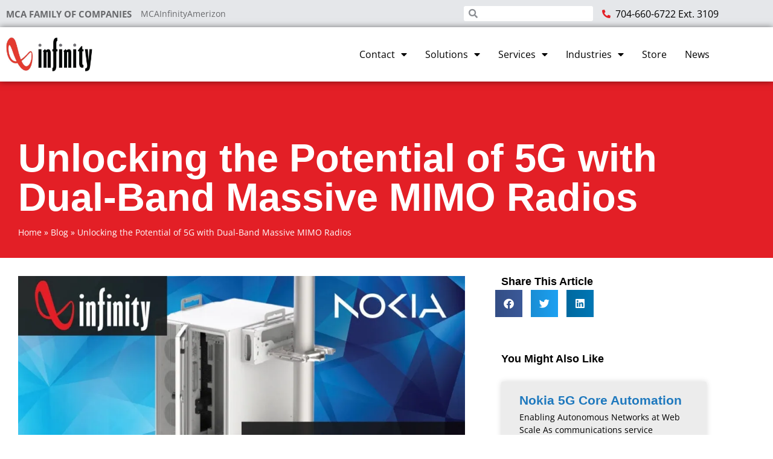

--- FILE ---
content_type: text/html; charset=utf-8
request_url: https://www.google.com/recaptcha/api2/anchor?ar=1&k=6LcTOyceAAAAAB_lXlEar4O_bKa4C45Y3_oBQFLI&co=aHR0cHM6Ly9pbmZpbml0eXRkYy5jb206NDQz&hl=en&type=v3&v=PoyoqOPhxBO7pBk68S4YbpHZ&size=invisible&badge=bottomright&sa=Form&anchor-ms=20000&execute-ms=30000&cb=7qv8i340hmxq
body_size: 48623
content:
<!DOCTYPE HTML><html dir="ltr" lang="en"><head><meta http-equiv="Content-Type" content="text/html; charset=UTF-8">
<meta http-equiv="X-UA-Compatible" content="IE=edge">
<title>reCAPTCHA</title>
<style type="text/css">
/* cyrillic-ext */
@font-face {
  font-family: 'Roboto';
  font-style: normal;
  font-weight: 400;
  font-stretch: 100%;
  src: url(//fonts.gstatic.com/s/roboto/v48/KFO7CnqEu92Fr1ME7kSn66aGLdTylUAMa3GUBHMdazTgWw.woff2) format('woff2');
  unicode-range: U+0460-052F, U+1C80-1C8A, U+20B4, U+2DE0-2DFF, U+A640-A69F, U+FE2E-FE2F;
}
/* cyrillic */
@font-face {
  font-family: 'Roboto';
  font-style: normal;
  font-weight: 400;
  font-stretch: 100%;
  src: url(//fonts.gstatic.com/s/roboto/v48/KFO7CnqEu92Fr1ME7kSn66aGLdTylUAMa3iUBHMdazTgWw.woff2) format('woff2');
  unicode-range: U+0301, U+0400-045F, U+0490-0491, U+04B0-04B1, U+2116;
}
/* greek-ext */
@font-face {
  font-family: 'Roboto';
  font-style: normal;
  font-weight: 400;
  font-stretch: 100%;
  src: url(//fonts.gstatic.com/s/roboto/v48/KFO7CnqEu92Fr1ME7kSn66aGLdTylUAMa3CUBHMdazTgWw.woff2) format('woff2');
  unicode-range: U+1F00-1FFF;
}
/* greek */
@font-face {
  font-family: 'Roboto';
  font-style: normal;
  font-weight: 400;
  font-stretch: 100%;
  src: url(//fonts.gstatic.com/s/roboto/v48/KFO7CnqEu92Fr1ME7kSn66aGLdTylUAMa3-UBHMdazTgWw.woff2) format('woff2');
  unicode-range: U+0370-0377, U+037A-037F, U+0384-038A, U+038C, U+038E-03A1, U+03A3-03FF;
}
/* math */
@font-face {
  font-family: 'Roboto';
  font-style: normal;
  font-weight: 400;
  font-stretch: 100%;
  src: url(//fonts.gstatic.com/s/roboto/v48/KFO7CnqEu92Fr1ME7kSn66aGLdTylUAMawCUBHMdazTgWw.woff2) format('woff2');
  unicode-range: U+0302-0303, U+0305, U+0307-0308, U+0310, U+0312, U+0315, U+031A, U+0326-0327, U+032C, U+032F-0330, U+0332-0333, U+0338, U+033A, U+0346, U+034D, U+0391-03A1, U+03A3-03A9, U+03B1-03C9, U+03D1, U+03D5-03D6, U+03F0-03F1, U+03F4-03F5, U+2016-2017, U+2034-2038, U+203C, U+2040, U+2043, U+2047, U+2050, U+2057, U+205F, U+2070-2071, U+2074-208E, U+2090-209C, U+20D0-20DC, U+20E1, U+20E5-20EF, U+2100-2112, U+2114-2115, U+2117-2121, U+2123-214F, U+2190, U+2192, U+2194-21AE, U+21B0-21E5, U+21F1-21F2, U+21F4-2211, U+2213-2214, U+2216-22FF, U+2308-230B, U+2310, U+2319, U+231C-2321, U+2336-237A, U+237C, U+2395, U+239B-23B7, U+23D0, U+23DC-23E1, U+2474-2475, U+25AF, U+25B3, U+25B7, U+25BD, U+25C1, U+25CA, U+25CC, U+25FB, U+266D-266F, U+27C0-27FF, U+2900-2AFF, U+2B0E-2B11, U+2B30-2B4C, U+2BFE, U+3030, U+FF5B, U+FF5D, U+1D400-1D7FF, U+1EE00-1EEFF;
}
/* symbols */
@font-face {
  font-family: 'Roboto';
  font-style: normal;
  font-weight: 400;
  font-stretch: 100%;
  src: url(//fonts.gstatic.com/s/roboto/v48/KFO7CnqEu92Fr1ME7kSn66aGLdTylUAMaxKUBHMdazTgWw.woff2) format('woff2');
  unicode-range: U+0001-000C, U+000E-001F, U+007F-009F, U+20DD-20E0, U+20E2-20E4, U+2150-218F, U+2190, U+2192, U+2194-2199, U+21AF, U+21E6-21F0, U+21F3, U+2218-2219, U+2299, U+22C4-22C6, U+2300-243F, U+2440-244A, U+2460-24FF, U+25A0-27BF, U+2800-28FF, U+2921-2922, U+2981, U+29BF, U+29EB, U+2B00-2BFF, U+4DC0-4DFF, U+FFF9-FFFB, U+10140-1018E, U+10190-1019C, U+101A0, U+101D0-101FD, U+102E0-102FB, U+10E60-10E7E, U+1D2C0-1D2D3, U+1D2E0-1D37F, U+1F000-1F0FF, U+1F100-1F1AD, U+1F1E6-1F1FF, U+1F30D-1F30F, U+1F315, U+1F31C, U+1F31E, U+1F320-1F32C, U+1F336, U+1F378, U+1F37D, U+1F382, U+1F393-1F39F, U+1F3A7-1F3A8, U+1F3AC-1F3AF, U+1F3C2, U+1F3C4-1F3C6, U+1F3CA-1F3CE, U+1F3D4-1F3E0, U+1F3ED, U+1F3F1-1F3F3, U+1F3F5-1F3F7, U+1F408, U+1F415, U+1F41F, U+1F426, U+1F43F, U+1F441-1F442, U+1F444, U+1F446-1F449, U+1F44C-1F44E, U+1F453, U+1F46A, U+1F47D, U+1F4A3, U+1F4B0, U+1F4B3, U+1F4B9, U+1F4BB, U+1F4BF, U+1F4C8-1F4CB, U+1F4D6, U+1F4DA, U+1F4DF, U+1F4E3-1F4E6, U+1F4EA-1F4ED, U+1F4F7, U+1F4F9-1F4FB, U+1F4FD-1F4FE, U+1F503, U+1F507-1F50B, U+1F50D, U+1F512-1F513, U+1F53E-1F54A, U+1F54F-1F5FA, U+1F610, U+1F650-1F67F, U+1F687, U+1F68D, U+1F691, U+1F694, U+1F698, U+1F6AD, U+1F6B2, U+1F6B9-1F6BA, U+1F6BC, U+1F6C6-1F6CF, U+1F6D3-1F6D7, U+1F6E0-1F6EA, U+1F6F0-1F6F3, U+1F6F7-1F6FC, U+1F700-1F7FF, U+1F800-1F80B, U+1F810-1F847, U+1F850-1F859, U+1F860-1F887, U+1F890-1F8AD, U+1F8B0-1F8BB, U+1F8C0-1F8C1, U+1F900-1F90B, U+1F93B, U+1F946, U+1F984, U+1F996, U+1F9E9, U+1FA00-1FA6F, U+1FA70-1FA7C, U+1FA80-1FA89, U+1FA8F-1FAC6, U+1FACE-1FADC, U+1FADF-1FAE9, U+1FAF0-1FAF8, U+1FB00-1FBFF;
}
/* vietnamese */
@font-face {
  font-family: 'Roboto';
  font-style: normal;
  font-weight: 400;
  font-stretch: 100%;
  src: url(//fonts.gstatic.com/s/roboto/v48/KFO7CnqEu92Fr1ME7kSn66aGLdTylUAMa3OUBHMdazTgWw.woff2) format('woff2');
  unicode-range: U+0102-0103, U+0110-0111, U+0128-0129, U+0168-0169, U+01A0-01A1, U+01AF-01B0, U+0300-0301, U+0303-0304, U+0308-0309, U+0323, U+0329, U+1EA0-1EF9, U+20AB;
}
/* latin-ext */
@font-face {
  font-family: 'Roboto';
  font-style: normal;
  font-weight: 400;
  font-stretch: 100%;
  src: url(//fonts.gstatic.com/s/roboto/v48/KFO7CnqEu92Fr1ME7kSn66aGLdTylUAMa3KUBHMdazTgWw.woff2) format('woff2');
  unicode-range: U+0100-02BA, U+02BD-02C5, U+02C7-02CC, U+02CE-02D7, U+02DD-02FF, U+0304, U+0308, U+0329, U+1D00-1DBF, U+1E00-1E9F, U+1EF2-1EFF, U+2020, U+20A0-20AB, U+20AD-20C0, U+2113, U+2C60-2C7F, U+A720-A7FF;
}
/* latin */
@font-face {
  font-family: 'Roboto';
  font-style: normal;
  font-weight: 400;
  font-stretch: 100%;
  src: url(//fonts.gstatic.com/s/roboto/v48/KFO7CnqEu92Fr1ME7kSn66aGLdTylUAMa3yUBHMdazQ.woff2) format('woff2');
  unicode-range: U+0000-00FF, U+0131, U+0152-0153, U+02BB-02BC, U+02C6, U+02DA, U+02DC, U+0304, U+0308, U+0329, U+2000-206F, U+20AC, U+2122, U+2191, U+2193, U+2212, U+2215, U+FEFF, U+FFFD;
}
/* cyrillic-ext */
@font-face {
  font-family: 'Roboto';
  font-style: normal;
  font-weight: 500;
  font-stretch: 100%;
  src: url(//fonts.gstatic.com/s/roboto/v48/KFO7CnqEu92Fr1ME7kSn66aGLdTylUAMa3GUBHMdazTgWw.woff2) format('woff2');
  unicode-range: U+0460-052F, U+1C80-1C8A, U+20B4, U+2DE0-2DFF, U+A640-A69F, U+FE2E-FE2F;
}
/* cyrillic */
@font-face {
  font-family: 'Roboto';
  font-style: normal;
  font-weight: 500;
  font-stretch: 100%;
  src: url(//fonts.gstatic.com/s/roboto/v48/KFO7CnqEu92Fr1ME7kSn66aGLdTylUAMa3iUBHMdazTgWw.woff2) format('woff2');
  unicode-range: U+0301, U+0400-045F, U+0490-0491, U+04B0-04B1, U+2116;
}
/* greek-ext */
@font-face {
  font-family: 'Roboto';
  font-style: normal;
  font-weight: 500;
  font-stretch: 100%;
  src: url(//fonts.gstatic.com/s/roboto/v48/KFO7CnqEu92Fr1ME7kSn66aGLdTylUAMa3CUBHMdazTgWw.woff2) format('woff2');
  unicode-range: U+1F00-1FFF;
}
/* greek */
@font-face {
  font-family: 'Roboto';
  font-style: normal;
  font-weight: 500;
  font-stretch: 100%;
  src: url(//fonts.gstatic.com/s/roboto/v48/KFO7CnqEu92Fr1ME7kSn66aGLdTylUAMa3-UBHMdazTgWw.woff2) format('woff2');
  unicode-range: U+0370-0377, U+037A-037F, U+0384-038A, U+038C, U+038E-03A1, U+03A3-03FF;
}
/* math */
@font-face {
  font-family: 'Roboto';
  font-style: normal;
  font-weight: 500;
  font-stretch: 100%;
  src: url(//fonts.gstatic.com/s/roboto/v48/KFO7CnqEu92Fr1ME7kSn66aGLdTylUAMawCUBHMdazTgWw.woff2) format('woff2');
  unicode-range: U+0302-0303, U+0305, U+0307-0308, U+0310, U+0312, U+0315, U+031A, U+0326-0327, U+032C, U+032F-0330, U+0332-0333, U+0338, U+033A, U+0346, U+034D, U+0391-03A1, U+03A3-03A9, U+03B1-03C9, U+03D1, U+03D5-03D6, U+03F0-03F1, U+03F4-03F5, U+2016-2017, U+2034-2038, U+203C, U+2040, U+2043, U+2047, U+2050, U+2057, U+205F, U+2070-2071, U+2074-208E, U+2090-209C, U+20D0-20DC, U+20E1, U+20E5-20EF, U+2100-2112, U+2114-2115, U+2117-2121, U+2123-214F, U+2190, U+2192, U+2194-21AE, U+21B0-21E5, U+21F1-21F2, U+21F4-2211, U+2213-2214, U+2216-22FF, U+2308-230B, U+2310, U+2319, U+231C-2321, U+2336-237A, U+237C, U+2395, U+239B-23B7, U+23D0, U+23DC-23E1, U+2474-2475, U+25AF, U+25B3, U+25B7, U+25BD, U+25C1, U+25CA, U+25CC, U+25FB, U+266D-266F, U+27C0-27FF, U+2900-2AFF, U+2B0E-2B11, U+2B30-2B4C, U+2BFE, U+3030, U+FF5B, U+FF5D, U+1D400-1D7FF, U+1EE00-1EEFF;
}
/* symbols */
@font-face {
  font-family: 'Roboto';
  font-style: normal;
  font-weight: 500;
  font-stretch: 100%;
  src: url(//fonts.gstatic.com/s/roboto/v48/KFO7CnqEu92Fr1ME7kSn66aGLdTylUAMaxKUBHMdazTgWw.woff2) format('woff2');
  unicode-range: U+0001-000C, U+000E-001F, U+007F-009F, U+20DD-20E0, U+20E2-20E4, U+2150-218F, U+2190, U+2192, U+2194-2199, U+21AF, U+21E6-21F0, U+21F3, U+2218-2219, U+2299, U+22C4-22C6, U+2300-243F, U+2440-244A, U+2460-24FF, U+25A0-27BF, U+2800-28FF, U+2921-2922, U+2981, U+29BF, U+29EB, U+2B00-2BFF, U+4DC0-4DFF, U+FFF9-FFFB, U+10140-1018E, U+10190-1019C, U+101A0, U+101D0-101FD, U+102E0-102FB, U+10E60-10E7E, U+1D2C0-1D2D3, U+1D2E0-1D37F, U+1F000-1F0FF, U+1F100-1F1AD, U+1F1E6-1F1FF, U+1F30D-1F30F, U+1F315, U+1F31C, U+1F31E, U+1F320-1F32C, U+1F336, U+1F378, U+1F37D, U+1F382, U+1F393-1F39F, U+1F3A7-1F3A8, U+1F3AC-1F3AF, U+1F3C2, U+1F3C4-1F3C6, U+1F3CA-1F3CE, U+1F3D4-1F3E0, U+1F3ED, U+1F3F1-1F3F3, U+1F3F5-1F3F7, U+1F408, U+1F415, U+1F41F, U+1F426, U+1F43F, U+1F441-1F442, U+1F444, U+1F446-1F449, U+1F44C-1F44E, U+1F453, U+1F46A, U+1F47D, U+1F4A3, U+1F4B0, U+1F4B3, U+1F4B9, U+1F4BB, U+1F4BF, U+1F4C8-1F4CB, U+1F4D6, U+1F4DA, U+1F4DF, U+1F4E3-1F4E6, U+1F4EA-1F4ED, U+1F4F7, U+1F4F9-1F4FB, U+1F4FD-1F4FE, U+1F503, U+1F507-1F50B, U+1F50D, U+1F512-1F513, U+1F53E-1F54A, U+1F54F-1F5FA, U+1F610, U+1F650-1F67F, U+1F687, U+1F68D, U+1F691, U+1F694, U+1F698, U+1F6AD, U+1F6B2, U+1F6B9-1F6BA, U+1F6BC, U+1F6C6-1F6CF, U+1F6D3-1F6D7, U+1F6E0-1F6EA, U+1F6F0-1F6F3, U+1F6F7-1F6FC, U+1F700-1F7FF, U+1F800-1F80B, U+1F810-1F847, U+1F850-1F859, U+1F860-1F887, U+1F890-1F8AD, U+1F8B0-1F8BB, U+1F8C0-1F8C1, U+1F900-1F90B, U+1F93B, U+1F946, U+1F984, U+1F996, U+1F9E9, U+1FA00-1FA6F, U+1FA70-1FA7C, U+1FA80-1FA89, U+1FA8F-1FAC6, U+1FACE-1FADC, U+1FADF-1FAE9, U+1FAF0-1FAF8, U+1FB00-1FBFF;
}
/* vietnamese */
@font-face {
  font-family: 'Roboto';
  font-style: normal;
  font-weight: 500;
  font-stretch: 100%;
  src: url(//fonts.gstatic.com/s/roboto/v48/KFO7CnqEu92Fr1ME7kSn66aGLdTylUAMa3OUBHMdazTgWw.woff2) format('woff2');
  unicode-range: U+0102-0103, U+0110-0111, U+0128-0129, U+0168-0169, U+01A0-01A1, U+01AF-01B0, U+0300-0301, U+0303-0304, U+0308-0309, U+0323, U+0329, U+1EA0-1EF9, U+20AB;
}
/* latin-ext */
@font-face {
  font-family: 'Roboto';
  font-style: normal;
  font-weight: 500;
  font-stretch: 100%;
  src: url(//fonts.gstatic.com/s/roboto/v48/KFO7CnqEu92Fr1ME7kSn66aGLdTylUAMa3KUBHMdazTgWw.woff2) format('woff2');
  unicode-range: U+0100-02BA, U+02BD-02C5, U+02C7-02CC, U+02CE-02D7, U+02DD-02FF, U+0304, U+0308, U+0329, U+1D00-1DBF, U+1E00-1E9F, U+1EF2-1EFF, U+2020, U+20A0-20AB, U+20AD-20C0, U+2113, U+2C60-2C7F, U+A720-A7FF;
}
/* latin */
@font-face {
  font-family: 'Roboto';
  font-style: normal;
  font-weight: 500;
  font-stretch: 100%;
  src: url(//fonts.gstatic.com/s/roboto/v48/KFO7CnqEu92Fr1ME7kSn66aGLdTylUAMa3yUBHMdazQ.woff2) format('woff2');
  unicode-range: U+0000-00FF, U+0131, U+0152-0153, U+02BB-02BC, U+02C6, U+02DA, U+02DC, U+0304, U+0308, U+0329, U+2000-206F, U+20AC, U+2122, U+2191, U+2193, U+2212, U+2215, U+FEFF, U+FFFD;
}
/* cyrillic-ext */
@font-face {
  font-family: 'Roboto';
  font-style: normal;
  font-weight: 900;
  font-stretch: 100%;
  src: url(//fonts.gstatic.com/s/roboto/v48/KFO7CnqEu92Fr1ME7kSn66aGLdTylUAMa3GUBHMdazTgWw.woff2) format('woff2');
  unicode-range: U+0460-052F, U+1C80-1C8A, U+20B4, U+2DE0-2DFF, U+A640-A69F, U+FE2E-FE2F;
}
/* cyrillic */
@font-face {
  font-family: 'Roboto';
  font-style: normal;
  font-weight: 900;
  font-stretch: 100%;
  src: url(//fonts.gstatic.com/s/roboto/v48/KFO7CnqEu92Fr1ME7kSn66aGLdTylUAMa3iUBHMdazTgWw.woff2) format('woff2');
  unicode-range: U+0301, U+0400-045F, U+0490-0491, U+04B0-04B1, U+2116;
}
/* greek-ext */
@font-face {
  font-family: 'Roboto';
  font-style: normal;
  font-weight: 900;
  font-stretch: 100%;
  src: url(//fonts.gstatic.com/s/roboto/v48/KFO7CnqEu92Fr1ME7kSn66aGLdTylUAMa3CUBHMdazTgWw.woff2) format('woff2');
  unicode-range: U+1F00-1FFF;
}
/* greek */
@font-face {
  font-family: 'Roboto';
  font-style: normal;
  font-weight: 900;
  font-stretch: 100%;
  src: url(//fonts.gstatic.com/s/roboto/v48/KFO7CnqEu92Fr1ME7kSn66aGLdTylUAMa3-UBHMdazTgWw.woff2) format('woff2');
  unicode-range: U+0370-0377, U+037A-037F, U+0384-038A, U+038C, U+038E-03A1, U+03A3-03FF;
}
/* math */
@font-face {
  font-family: 'Roboto';
  font-style: normal;
  font-weight: 900;
  font-stretch: 100%;
  src: url(//fonts.gstatic.com/s/roboto/v48/KFO7CnqEu92Fr1ME7kSn66aGLdTylUAMawCUBHMdazTgWw.woff2) format('woff2');
  unicode-range: U+0302-0303, U+0305, U+0307-0308, U+0310, U+0312, U+0315, U+031A, U+0326-0327, U+032C, U+032F-0330, U+0332-0333, U+0338, U+033A, U+0346, U+034D, U+0391-03A1, U+03A3-03A9, U+03B1-03C9, U+03D1, U+03D5-03D6, U+03F0-03F1, U+03F4-03F5, U+2016-2017, U+2034-2038, U+203C, U+2040, U+2043, U+2047, U+2050, U+2057, U+205F, U+2070-2071, U+2074-208E, U+2090-209C, U+20D0-20DC, U+20E1, U+20E5-20EF, U+2100-2112, U+2114-2115, U+2117-2121, U+2123-214F, U+2190, U+2192, U+2194-21AE, U+21B0-21E5, U+21F1-21F2, U+21F4-2211, U+2213-2214, U+2216-22FF, U+2308-230B, U+2310, U+2319, U+231C-2321, U+2336-237A, U+237C, U+2395, U+239B-23B7, U+23D0, U+23DC-23E1, U+2474-2475, U+25AF, U+25B3, U+25B7, U+25BD, U+25C1, U+25CA, U+25CC, U+25FB, U+266D-266F, U+27C0-27FF, U+2900-2AFF, U+2B0E-2B11, U+2B30-2B4C, U+2BFE, U+3030, U+FF5B, U+FF5D, U+1D400-1D7FF, U+1EE00-1EEFF;
}
/* symbols */
@font-face {
  font-family: 'Roboto';
  font-style: normal;
  font-weight: 900;
  font-stretch: 100%;
  src: url(//fonts.gstatic.com/s/roboto/v48/KFO7CnqEu92Fr1ME7kSn66aGLdTylUAMaxKUBHMdazTgWw.woff2) format('woff2');
  unicode-range: U+0001-000C, U+000E-001F, U+007F-009F, U+20DD-20E0, U+20E2-20E4, U+2150-218F, U+2190, U+2192, U+2194-2199, U+21AF, U+21E6-21F0, U+21F3, U+2218-2219, U+2299, U+22C4-22C6, U+2300-243F, U+2440-244A, U+2460-24FF, U+25A0-27BF, U+2800-28FF, U+2921-2922, U+2981, U+29BF, U+29EB, U+2B00-2BFF, U+4DC0-4DFF, U+FFF9-FFFB, U+10140-1018E, U+10190-1019C, U+101A0, U+101D0-101FD, U+102E0-102FB, U+10E60-10E7E, U+1D2C0-1D2D3, U+1D2E0-1D37F, U+1F000-1F0FF, U+1F100-1F1AD, U+1F1E6-1F1FF, U+1F30D-1F30F, U+1F315, U+1F31C, U+1F31E, U+1F320-1F32C, U+1F336, U+1F378, U+1F37D, U+1F382, U+1F393-1F39F, U+1F3A7-1F3A8, U+1F3AC-1F3AF, U+1F3C2, U+1F3C4-1F3C6, U+1F3CA-1F3CE, U+1F3D4-1F3E0, U+1F3ED, U+1F3F1-1F3F3, U+1F3F5-1F3F7, U+1F408, U+1F415, U+1F41F, U+1F426, U+1F43F, U+1F441-1F442, U+1F444, U+1F446-1F449, U+1F44C-1F44E, U+1F453, U+1F46A, U+1F47D, U+1F4A3, U+1F4B0, U+1F4B3, U+1F4B9, U+1F4BB, U+1F4BF, U+1F4C8-1F4CB, U+1F4D6, U+1F4DA, U+1F4DF, U+1F4E3-1F4E6, U+1F4EA-1F4ED, U+1F4F7, U+1F4F9-1F4FB, U+1F4FD-1F4FE, U+1F503, U+1F507-1F50B, U+1F50D, U+1F512-1F513, U+1F53E-1F54A, U+1F54F-1F5FA, U+1F610, U+1F650-1F67F, U+1F687, U+1F68D, U+1F691, U+1F694, U+1F698, U+1F6AD, U+1F6B2, U+1F6B9-1F6BA, U+1F6BC, U+1F6C6-1F6CF, U+1F6D3-1F6D7, U+1F6E0-1F6EA, U+1F6F0-1F6F3, U+1F6F7-1F6FC, U+1F700-1F7FF, U+1F800-1F80B, U+1F810-1F847, U+1F850-1F859, U+1F860-1F887, U+1F890-1F8AD, U+1F8B0-1F8BB, U+1F8C0-1F8C1, U+1F900-1F90B, U+1F93B, U+1F946, U+1F984, U+1F996, U+1F9E9, U+1FA00-1FA6F, U+1FA70-1FA7C, U+1FA80-1FA89, U+1FA8F-1FAC6, U+1FACE-1FADC, U+1FADF-1FAE9, U+1FAF0-1FAF8, U+1FB00-1FBFF;
}
/* vietnamese */
@font-face {
  font-family: 'Roboto';
  font-style: normal;
  font-weight: 900;
  font-stretch: 100%;
  src: url(//fonts.gstatic.com/s/roboto/v48/KFO7CnqEu92Fr1ME7kSn66aGLdTylUAMa3OUBHMdazTgWw.woff2) format('woff2');
  unicode-range: U+0102-0103, U+0110-0111, U+0128-0129, U+0168-0169, U+01A0-01A1, U+01AF-01B0, U+0300-0301, U+0303-0304, U+0308-0309, U+0323, U+0329, U+1EA0-1EF9, U+20AB;
}
/* latin-ext */
@font-face {
  font-family: 'Roboto';
  font-style: normal;
  font-weight: 900;
  font-stretch: 100%;
  src: url(//fonts.gstatic.com/s/roboto/v48/KFO7CnqEu92Fr1ME7kSn66aGLdTylUAMa3KUBHMdazTgWw.woff2) format('woff2');
  unicode-range: U+0100-02BA, U+02BD-02C5, U+02C7-02CC, U+02CE-02D7, U+02DD-02FF, U+0304, U+0308, U+0329, U+1D00-1DBF, U+1E00-1E9F, U+1EF2-1EFF, U+2020, U+20A0-20AB, U+20AD-20C0, U+2113, U+2C60-2C7F, U+A720-A7FF;
}
/* latin */
@font-face {
  font-family: 'Roboto';
  font-style: normal;
  font-weight: 900;
  font-stretch: 100%;
  src: url(//fonts.gstatic.com/s/roboto/v48/KFO7CnqEu92Fr1ME7kSn66aGLdTylUAMa3yUBHMdazQ.woff2) format('woff2');
  unicode-range: U+0000-00FF, U+0131, U+0152-0153, U+02BB-02BC, U+02C6, U+02DA, U+02DC, U+0304, U+0308, U+0329, U+2000-206F, U+20AC, U+2122, U+2191, U+2193, U+2212, U+2215, U+FEFF, U+FFFD;
}

</style>
<link rel="stylesheet" type="text/css" href="https://www.gstatic.com/recaptcha/releases/PoyoqOPhxBO7pBk68S4YbpHZ/styles__ltr.css">
<script nonce="QE6iz__QXGytO8gdxFGxTg" type="text/javascript">window['__recaptcha_api'] = 'https://www.google.com/recaptcha/api2/';</script>
<script type="text/javascript" src="https://www.gstatic.com/recaptcha/releases/PoyoqOPhxBO7pBk68S4YbpHZ/recaptcha__en.js" nonce="QE6iz__QXGytO8gdxFGxTg">
      
    </script></head>
<body><div id="rc-anchor-alert" class="rc-anchor-alert"></div>
<input type="hidden" id="recaptcha-token" value="[base64]">
<script type="text/javascript" nonce="QE6iz__QXGytO8gdxFGxTg">
      recaptcha.anchor.Main.init("[\x22ainput\x22,[\x22bgdata\x22,\x22\x22,\[base64]/[base64]/[base64]/[base64]/[base64]/[base64]/KGcoTywyNTMsTy5PKSxVRyhPLEMpKTpnKE8sMjUzLEMpLE8pKSxsKSksTykpfSxieT1mdW5jdGlvbihDLE8sdSxsKXtmb3IobD0odT1SKEMpLDApO08+MDtPLS0pbD1sPDw4fFooQyk7ZyhDLHUsbCl9LFVHPWZ1bmN0aW9uKEMsTyl7Qy5pLmxlbmd0aD4xMDQ/[base64]/[base64]/[base64]/[base64]/[base64]/[base64]/[base64]\\u003d\x22,\[base64]\\u003d\x22,\[base64]/DqMKrwq/CkcOlPCjCvMKDw7vDtGYFwrPCoWHDn8OkUcKHwrLChsK6Zz/DukPCucKyPcKcwrzCqEBSw6LCs8Ocw5lrD8K4JV/CusKFf0N7w4rChAZIT8OawoFWUcKkw6ZYwrIXw5YSwpQdasKvw5rCqMKPwrrDv8K1ME3DiUzDjUHCkD9RwqDCgSk6acKzw4t6bcKaHT8pDwRSBMOzwqLDmsK2w4HCn8KwWsOlBX0xAsKGeHsxwq/DnsOcw4nCusOnw7wIw7BfJsOvwq3DjgnDhE0Qw7Fow4dRwqvCnFUeAXd7wp5Vw4zCq8KEZUUMaMO2w7sqBGBTwq9hw5U+GUk2wozCtE/Dp0MAV8KGWD3CqsO1OHpiPnzDucOKwqvCqhoUXsOXw4DCtzFtC0nDqzbDi28rwqppMsKRw6rCr8KLCR4yw5LCoyrCngN0wqIxw4LCul86fhc6wrzCgMK4DcKSEjfCgUTDjsKowr7Dpn5LeMKUdXzDtj7CqcO9woVKWD/[base64]/CqcKvaArDvcO5wrbCvS0xTsO+ZcOmw4Qzd8Ozw5vCtB0Uw5DChsOOHRfDrRzCtsKnw5XDnjHDolUsX8KuKC7Dqm7CqsOaw7k+fcKITzEmScKaw63ChyLDtsKmGMOUw5HDmcKfwosUTC/CoGbDrz4Rw4Zhwq7DgMKrw5nCpcK+w67DjBh+f8KOZ0QgVFrDqV4MwoXDtVjCvlLCi8Oawrpyw4kLGMKGdMO1QsK8w7lveA7DnsKUw6FLSMOeSQDCusK7wqTDoMOmWBDCpjQlVMK7w6nCqmfCv3zCvAHCssKND8OKw4t2BsOOaAASMMOXw7vDlMKWwoZmWn/DhMOiw4nCvX7DgTrDpEc0H8OUVcOWwq7CksOWwpDDvAfDqMKTYMKOEEvDhMKgwpVZfljDgBDDi8KTfgV+w6pNw6l0w6dQw6DCh8OkYMOnw6bDhsOtWysNwr8qw5gbc8OaN0t7wp5mwr3CpcOARCxGIcOtwpnCt8OJwpTCkA4pIMO+FcKPZTshWEDCvEgWw7/Dq8OvwrfCosKMw5LDlcKNwr5swrvDhC8BwpwKFh5kacKHw5XDsQrCvirClzJvw4rChMO5HkbDug9NWVHCmmvCv2Iuwolew7DCnMOaw73DkFHDosK4w5nCnMOLw7NQHcOtBcOXPgQuEHouHsKQw6NFwrQnwqkNw6Qew4FEw4sBw6/DjsOsKgdzwrU8ST3DvsK0N8Kqwq/[base64]/[base64]/CksO/IlxLw59ywrlawofDpnMXbkctN8Kpw6hlSjDCm8K6BcK7RMKIwosfwrDDtD3CvRrDl3rDgsOQA8K7CWg4AxBdZ8KxN8O9W8OfFXMDw63Cp3LDu8O4f8KSw4bCt8K0w6l5SsKtw57CjQDCr8OSwpDCnxEtwrBdw7fCvMKMw7/[base64]/DqcOkwrzCgWFLwp4accKzw5l/UMOfMXjDiXjClwA8J8K3XX3DosKdwpTCrxnDrgzCncKDfXBZwp7ClgrClX7CgRpOAMKhasONdm7Dl8KIwojDpMKMQiDCtEMPL8OgPsOgwoxxw5LCnMODMsK+wrTDiSzCshrDjm4WDcKBVCMzw57Cmhp4bsO2wqXCjVHDsCAwwrZ1wrwNLE/CsUXDrWTDiDLDv3PDpBTCrMO0wqwTw5Vew5nChzlFwroFwqjCtX/CvMKOw5DDhcKzY8OzwqA/Gx5wwoTCgsOZw4ASwozCs8KTBzXDrhXCsRbChcO/WsKdw4hzw5Z/wrBsw6MPw649w4PDk8KLWMORwpXDr8KaR8KbeMKNCcK0M8O6w4DCl3o0w6AQwpN9wpjDlCLCvHPCn1rCm0zDmF3DmTI4ZB8UwobCpkzDrcKHUW0+ECvDv8K/[base64]/CsMO/w5sMwojCm8K7wrUlwq7DrVHCmhABwpURw5FXw7bCkiFUXsK1w4HDusOuW10OQcOQw7Z6w5vCpHQ6wqDDqMK3wpPCssKOwqjCm8KbFsKNwqJkwoQFwo5dw6/CgmwQw6rCgTnDtVLDnAhOd8O+wrZcw4IvHsOfwqrDlsKCVnfChCoxVyDCusOYLMKbwpDDkCTCpVQ4UMK/w71Ow7B0Ejoyw7fDusKQfcO0TMKtwp8owqbCukPDiMKtDg7DlTrCrcOGw4NnGxDDvRYfwq8Tw5tsaELDl8K1w7p5DSvClsKtRnXDr2RNw6PCiwLCpl7DrA4owr/DiTjDohxkI2Zww6/[base64]/DosKdwqnDhcKqK1TCiHTDhcKXw7jCu8KJX8KKw7PDu1kSExMBfcO7cVAhFMO3BMKqPHxqw5jCj8OZb8KDfRk5wrrDvFUOwqUyO8K3w4DCi28tw4QkA8Oyw6PCt8KGwo/DkcKdCcObcUdZUjLDlsO2w4wswr1VSUMVw6zDk27DvMOgwozCtsKuw6LDmsO4wp9RBMKkUC7DqnnDnsOiw5tQH8OxflTCpgTCmcOZw4bDsMOeRhfCtsOSDj/Coyk6UcOPwrLDgMK2w6gNfWtRdlHCisKYw7secsOaH1/DhsKjbWTCgcOKw7l6ZsKbAsKwV8KeIcK3wohJwovCpiIJwqVpw5nDtDpmwoLCnEocw73DrFcELsOgwrhcw5nDvlHCgGNAwrTCr8ODwqrCm8KOw5hVATdWXl/CoDBvT8KnSWDDhMKRT3Nwa8OpwowzLR8SWcOyw6DDsTjDmsOFFcOGesO9B8K9w7pSQz4SezgzUi5twr/DoWsKDi98wrpuw7A5w6PDkjF/ayZDITrDhMKJw45zewAyCsOvwoXDpi3Dl8O+PG3DpQ5fEz5Iwo/CoQ4Vwpg3eGzCtcO6wp7DsDHCgATDhRYNw7fDuMKvw5sjw7hBYk3DvMKAw73DjsOeesOIG8OrwotMw5dpSgTDj8KkwpzCiTJKbHzCsMKiccKZw7xLwo3CjGJtHMOcEcKnQmrDnVRZEzzDv1PCu8KgwpM/[base64]/w4XCssO0bMKqwqjDvRHDgSXDrVc2wrfDhMKIRMKZL8KeHkwcwr4GwqUiMh3CnBROw6rCoQXCvGxSwrbDjUXDp3ILw5rDjCYLw5wCwq3Duk/CrmcCwp7DiExVPEhXblrDix8lNcOlUgXCtMOhR8OawqVOC8KVwqTCksOQw6bCtDfCh1EsJ2FIAUp8wrrDhzQYZQTCnisHwqrCkcKhw7BqAMK5wozDsm0HO8KaRB3CkyLCm253wrfCoMKhdzYDw4HDhRnCucOXG8K7w4oVwp0/wpIFXcOZIsKlwpDDnMKBDjJVw4bDnsKVw5osbcOcw4nCui/[base64]/[base64]/CpV4Cw4MRIxVcw640w5XDhcK6w6XDn8Kywr85woZCT2zDtsKnwoXCskzCh8OkKMKiw4jCncKPecOHEsOmeDDDo8O1ZUzDhMKzMMORbUPCi8O+dsOkw7RpW8Kfw5PDtWhTwpkfeGUQwq/Cs0HDm8Oiw67DjsKHG1xpw5jDucKYwrXCrlrDp3N8wrYuacOpScKPwpDCmcKGw6fCg2XCv8K9QsKmFMOVwrnDlmcZX2hpBsKRSsKZXsOzwoHCksOvw5Muwrpuw7HCtRAewonCpFvDij/CsGPCv0MLw4vCncK/EcKxw5ppVxt4woPClMOEcHHDgkoWwoYYw5AibsK1cBEMFsKLaTzCjDAmwrgdwpDDtsKpLcKYOsOywrp3w7DCjsK4b8K3YcKpTcKhaWUkwofCusOYJR/CnHzDo8KYBWcDcRcpOVzCscOHI8KYw5FIF8Okw6VWSCHDoXjCii3CoyXCjMKxDz3Dt8KZB8KJw5F5XMKueU7CsMKOF3wbRsO+JXNpw4t3eMK/fzDDn8OVwqrCmQZkW8KWAgY8wqQmw5DCi8OeOsKLXsOWw60HwrnDpsKgw47Dg1EbH8O2woZYwpnDmkduw6XDuj/[base64]/[base64]/DhsO7Q8KcwqbDo8OWw5wkC8O/[base64]/wojCmF4Sw7jCrcKhHyIAWBrDlyvCkcOYw5bCicKNwpAaXkBmwojCoy7ChcKsBEc4wq7Dh8KGw7U6bGkWw5/CmkPCm8Kpw4onbMKeasK7wpPDrVnDmcOHwrR+wpYwAcO1w6Q6HMOKw4LCqcKwwqrCuGbChcKHw4BgwqpVwqdBWcOcw5xSwpHCkxBeJF3DoMOyw7MORQczw7XDrkPCmsKMw5UEw47DrynDtCt/[base64]/DATCvEnCu8KAwr8ED0PCnRzDt8ONwpvCg04tM8Ovwodcw7l1wqoDfjpwIxYow73DmEQSI8KhwoZ7wqlew6nCpsKKw5/Ch0kRwrdWwoJmbhEowqNfw4ADw7jDqQ0KwqLCgcOMw4BVa8OlXsK1wow6w5/[base64]/Clw4ow4IBMsKZwqDCgcKvSsOBSHrCh0wReRlUZA/[base64]/AU1zwrXDhsOaw5vDkh5PH03CmhplBsKBaGXCs0PDrGLCiMOoeMOgw7/CjMOKUMOlbBnCjsOAwqUmw4s8SsKmwrXDtjTCn8KfQjdfwo8ZwrjCsR3DtybCozo8wp5MaRHDssK+wp/DqsONEsO5wqDClnnDtDBDPljCmhl3W0Auw4LChMOkGcKSw44uw4/CtGfCksOXIn7ClsO5w5PCmhkvwo9mw7PCt2rDgsOlwqkewoQOGAHCig/[base64]/Dvx1UUsOgw6zCq8O6wo0WB8KWAsOEM8Kew7bCsVtFcMKMwpbDkHvDkMKQYhwow77DnwgJQMO1Wn7CmcKFw6kDwo1FwrfDjj5Nw47DtcK0w4nDoEYxwrTCisOMW25gwr/[base64]/w4vCj8OnWcK4SGoxwrJXcsOcwrdyE8KtPMOkwpsRw6rCiHgePsKtJcKkKWDDkcOcXcOlw5nCrAAZHXFZIEUmBlALw6XDkQRsV8OOwo/Dt8Ouw5XDisO0Y8O4w4XDhcOrw5rDlSZWb8K9SwDDicOpw7olw47DmcOqFcKoaUbDnSLCvkh3w6fClcK3wqBIcUkOJMOfGBbCscOyworDk1ZKY8OjYCPDnnNqwqXCsMOEaALDjyFZw4HDjSjDhwhxDhLCgDEIRAkNG8OXw4nDmm/[base64]/DhSDCslzDrsO4wp90w7/ChMOyD1RwMMOdw5nDkn/CimTCiAPDrMKtPzkdP20YH29uw5gfw6NKwqfCnsKpwrRow5rCikHCinrDq2g3B8KHIx5QNsK3E8KuwobDncKWdXlXw7nDuMKTwp1Ew6nDssK3Tn/Dp8Kgbh7DoVoxwrtWFMKcJlNaw7t9wrU+wrbCrjfChSwtw7rDm8KBwo17UMO5w47DnsKcwrXCo3nDsylMcRLCpMOiORw4wqJAwqxcw6nDvBpeOsKMS3oHR3jCpsKWw67Dn2hNwooJLkh/MTR8w4N3CzAaw61xw7hQW0ZFwpLCg8KewqnCncOGwoo2JcOMwrjDh8KpNE3DpFHCsMOJH8KUacOIw6vDqcKhdRl7Qn/CiUgOOsOle8K2X3o0ZGsLwpEswqXCksKcfAIpHcK1wqTDhMOOIMOGw4TDhMKjJxnDg18mwpUREUk0w6Zrw7/DpcKALsK4UAI2TMKawrY8VEBxcWXDlcKCw6kqw4vCiiDDrhRcXX94w4Jsw7DDsMOYwqEXwpbCuxjCjsOndsOcw7TDjsO0fyzDoV/DjMONwrQmTg1Ew6cgw7osw5nCq1vCrCcTAsKDbgp8w7HCiRDCkMOvMMKGAsOoRcKjw5bCiMKgwqBpCSxyw4zDq8O2w6LDkMK4wrYpYsKSCcOMw4t9wqXDsV/CvsOZw6PDhF/Cqn1TLAXDlcK+w5cRw6rDkkPCgMO1RcKLRMKGw53CtMO7w6hUwpvCpm/CksOow6fChnfDhcK5AMOOS8OJKA3Dt8KwasKOYElJwq1Zw5jDmVPDlcOAw5NOwr4OfnJzw4LDrsOdw4nDq8OdwoPDu8K+w6o7wqZLEsKPV8OQw7jCscK9w5jDtcKJwocVw63DgycMaFUtQsOKw4Msw6jCnF3DpSLDi8O4wojDsy7DuMKawoJaw6/ChGfDixMUw4Z/[base64]/DpcOVVMKPHiPDkMK3ZsOQY8O5w57DisKXaTJ1VsOmw6/Ci3DCiV9SwpQqDsKawqfCs8OyPxIOUcO9w5bDsEs+d8KDw4HCpXLDmMOlw6h/VmdjwoLDiFfCkMO1w7sAwqTCqsK6wrHDpEBeO0LChcKWJMKiwr7CtMKvwokdw7zCjsOpFlrDnsKFeD/ChcK1SivCiSnCn8OZOxDCjybCh8Ksw6N5GcOHH8KCM8KOJQPDsMO6VcO6BsOJQsK6wr/DpcK/VhlTwpjCn8O8JWPChMOjSsKPDcO7w6tkwqhHU8Knw4rDjcOMc8O7OwPCh0DDvMODwrQKwo9ww7xZw6XCnn3Dn2rCgTnCh3TDpMObVMOLwoXCkMOzwoXDuMOaw7fCglAVdsOVfVfCrQYVw67Dr1MTw5w/[base64]/[base64]/[base64]/DtsKlwqzDsg4ww5vCncOSRSXCpnBnacKuXFzCgWIFQHF7E8K8KlV9GRbDt3/CtmvCu8KlwqbDscOXasOoD1nDl8OxTGReO8Kzw7ZnRRDDp1EfPMKew5bDlcK/W8OQw53CtVbDjMK3w4QCwqHCuhnDjcO/[base64]/[base64]/DpMKWTDTCqwZpL2zDn8OYYQw4XynDlMOxb0pKZ8O8w6JJNsOIw5bCpRDDs2lvw7w4H1l8wow3QWXDo1rCkDPCpMOtw5vCkgkRNgXDskATwpLCl8OFSEhvNwrDhy4PTsKWwpXCqETCsCLCssO8wqjCpCLCml/CuMK1woTCosKHD8O9w7hTDVMoZUPCsGjCpERVw63DpMOsVV8ILMKBw5bCiFvCnHNqwpDDozBlcMKmXlzCjx7DjcOAJ8O5eGvDocODKsKuO8Kjw4/Dois3HhnDqGI1woJ1wqzDhcKxbcKLPMKoKMO9w5LDlcO+wpd6w6YYw7/DvF3DiRkLcHRlw55Mw4rClhMmX2I0dhBkwq8VRnpLLMO8wo7CgijCmwUTJMOUw4Rjw6o8wqTDoMK0wpITKjfDtcK1C07Cqk8LwqVfwqDCncO6I8Kbw65RwoLCnkprL8Obw4PCokfDoAXCpMK2woRMw7NEelBqwo/[base64]/DlSI5UjkGw6kKwpwBN8O7B8KvMAHDuMKhVn/[base64]/[base64]/CrsK9wooFwrvDk8OcZGVHVMOcYhDDizPDt8KxQlNyTG3CnsKJKiB1YBkuw7gBw5PDlzrDqMO2NcOhQGnDtsOEEhfDtsObIwoiworCj3LDkMKew4jDksK9w5EGw6jDkcKMcQXDkA/DiEcOwpxowqfCnypFw6jCiDvCiDFdw5TDmgRELcOfw7rDjyfCjBJ8w6UpwonCjMOJwoRfPSBXMcOvX8O6KMOhw6AEw53Ck8Oqw6w/DQU+KMKRBhAaOXwpwrPDmy3DqwRLbD4/w6jCmjR7w57Cln0bw4nCgwXDlcKzMsOgMlEMwqrCj8KOwr7DksOFw4nDpsOLwprDk8OcwqrDiHbCknUJw49vwo3DiUfDpcOtHFY2ajIqw7w8O3dmwr0eLsOtC05XTw7CkMKew6TDuMKBwqVywrVRwoJndl3DiH/DrcKmUzJCwrVSR8Ofd8KDwq5lYcKlwpEOw5p8G19ow685wowVe8OYcGzCsyrChyxGw6bClsOFwpPCmcKUw7bDkQPClWvDmMKEa8K2w4TCgcKpGsK/[base64]/DvcKiY1rCrsKIwrBqDAF0aAd5ABXCn8Oyw4XCtl/[base64]/DjcOIwrfCocKEHgrDl3zDs8ORPMONw6F+V3oqSTnDhV87wp/Dj2w6UMK8wpfDg8OydSYnwoANwq3DmH3DjEcFwp8Xe8OaCDd+w5LDvg/CjDtsX2DDmTxzV8KxOsO/w4HDkwlNw7psacObw73DqMK6BcKuw5PDpcKkw7NdwqEgR8O3w7/DucKEPD5AZsOZQMOhO8OxwpZTWGt1wosgw41yY3sbKSHCqRhZKcOfc3YHfHAuw5FePcOJw4PCnsKdKRgKw7YXJMK8AcO2wpoLU3XCn0Y2ecKQWj3DssOcC8KQw5RbIsKZw6bDhDwHw7suw5RZRsKNFg/CgsOhOcKtwrjDssOKw7sxRmTCvFDDszAzwoYmw5TCsMKIZ2nDvMOvMGvDn8OvRcK/ezjCkBo5w5JvwqrDphB/CsKSEkczwr0lRcKBwonCiEXDjXLDrj7DmcOpwpfCkMOCXcO5Txwgw45hUHRJdMOkWHXCqMKgIsKNw5ZCEnjDvGIjXXnCgsKUw6B/[base64]/ChiVqw4hmw7HDr8KbVRUUcMKDwphrIB/DsC3CvybDkBZ4ABbCqDkRXcKTKcKNfwjDhcKfwq7Dh0/DuMOtw7psKjVfwoR1w73CpjFuw6zDg3oIfDnDqsKpBxJ9w7ICwpM5w4/DkCx+wrXDkcK9eykbHitTw7oGwrLDgg8qecOTUjsMwr3Cs8OVRcOeOmTCoMKLIMKQwr/DisO5Ey9wVkkIw7bCsBMfwqDCqcOpwoLCt8OjBD/[base64]/[base64]/[base64]/woAwGicWQ1fCmsOewqvDkMKFw6LCvzDDjMOHw6PClXZmw5vDhsK/wofDtcK+dnPCm8KpwoRywrwkwrTDuMKmw695w4QvbyUfScOkCj/CsQbCgsOQDsOuNcKfwonDgcOiacKyw5RgO8KpJgbCrnxpw6J8B8K7YsKMKHo7wr5XIcK+KkbDtsKnPwXDkcO8B8Ofb0zCjQctCSTCnhHCkHtfDsOxfmFLw6zDtQ/Cl8OLwqoaw7BJwpXDh8KQw6xNayzDjMKTwqnCiUfCkcKpccKvw6bDlnzCvm3DvcOIw5/DkRZCGcKmDAPCgRPDssO7w7DCpxFoZ2TColfDnsOfGMKcw6TDtAvCslTCp1tgw4DDqcOvZ2zCuGAfczLCm8O/RsOvVUfDpz3CicKNY8KORcOSw6jCrHMQw6DDkMKnOQkyw7PDvCzDnDZIwo9lw7HDim9NYCfCthzDgV8wKVTDrSPDtEXCuBnDkjUyOjcYcnrDmlw2AXtlwqATacOUQmYGXFvDrEN7wp1wXcO8KMOHXm5XVMODwprCpTk2K8KPcMOXMsOuw7cRwr5dwrLCsmhYwpZEwo/Dmg/Cp8OCFFDCrANZw7jCqMOZw4Bvw6xjw6VKGMKmwolrw6DDjn3Du2E6fT1bwrTCgcKOOMOzfsOza8ORw6LCqUHDsXvCkMKHISgCeQjDnXVca8KdQRQTD8KLMsKEUmc/DhUkWcKVw7gGw7Erw5XDh8K1Y8Oiwqc/[base64]/DlDLDnWbCr2YRwrVVw5cDwqtyGQ5XRiFeJMKtAsOnwrlVw5rChwowGGAgwoTChMOmPsKEehAlw7vDu8KFw6vChcORwqcMwr/DoMODAsOnw4TChsOONQc8w7TDlzHCvjnDuG/CnhLCsX3DnXMfb2wSwo5hwrLDoktCwonDvMO4wofDjcO0w6QGwrAnQMOhwqVdLEYow7t/GMK3wqd7w7AdNXwUw6YKfC3CmMOlIR5pwqDDvRzDr8Kfwo/CvsOrwrDDhMKTOsKHXMKfwoorNTtDBQrCqsK6dMO9QMKvCsKOwr/DhxTCn3nCkF5EXwpBH8K6cCvCrgLDqnnDtcO8D8O/AMOzwp4SdBTDnMO3w5zDq8KuNcK3w7x+w77Dm0rCmzxYEFhkwqzDoMO5w4nCmcKjwoIGw4RIMcKJBAnCgMK7wrwHwrvCkmjCj3wXw6XDp1F5VcK/[base64]/Dnj/CgsKlLhY+UcKiZ8K+wrfDg8KUXMOkVhNpHSMdwqzCq3XCmcOOwp/[base64]/woZLPE5Dwq7CtsO4w7vCssOhwqJ7CEd1CMKSdMO0wqVjLAZXwqckw5jDtsOowo0SwpLDhFR4woLDp20tw6XDgcKTL37DmcOdwqZtw5rDrG3ChXnDksKTw5xHwovCl0PDksO8w7U1esOmbl/DlsK9w55CEMK8OcKXwoFdwrI5BMOZwoBMw5EfPAPCryAIwrh1YRvCohF0CDDCgAzCvHAiwqc+w6TDkmxDXsO9esK+AhfCpMOJwqHCgk4jwq/DlMOtXcO2KsKOS0QVwrPCpcO+M8K/w48Hw748w7vDlw3CpkMFREA8f8OBw5E1YMOpw5zCisKkw6kabQMQwrrCvSPCs8K/THViCWvCkDTDiUQBWE96w5/Dh3J6YsKkbsKtCgTClcO0w5rDqRLDkMOmJ0jClMKcw79Mw4g8WWFMCyHDn8O1NcO4KnxtI8Kgw60WwrvCpXDDo3ZgwrLCqMOgKMOxPUDCkgdSw4NzwojDosKyD0/CmWskAcO1woDCqcOQfcKqw7rClm7Dow0TcMKzd2VZRsKTS8KWwrspw7cnwrPCssKmw7bCmlk+w6zCjVMlaMO+wqZ8L8KjOlwLb8ORw4LDp8Kyw5PCn1bCnsKxwqHDkw/DvXvDgjTDvcKSLGXDizPCqQ/[base64]/[base64]/ChgTDiMKVHMO4RHEJw4XCimdpw65bwoFDw5bCvjDCh8K4CMO/w68qZgRAJcKSTcKPCkrCtiNCw4MXP3Mpw6HDqsKccEHDvXDCtcODXH3DkMOKeB1FHsKbw4/[base64]/JEUva8OMwrHCpcOoUMOew4AfFcKQwpYCeEfCkU3DksOkwpVvWcKJw5Q2FQZvwo8XNsOzQsODw6sXU8KWMj8PwpLCq8K/woNrw6rDo8KKAwnCk3fCsC01H8KVw7sDwpTCtk8cSH0WPUUKwrsqHhNcJ8O3GUc8EyLCqMKJPMORwq7DtMO3w5nCjhAjKMKAwqrDnwwZC8Oaw4B+DHTClSR5SkATw7fDrcKowo/Dk1DCqjRHIcOFbnglwqrDlXZdw6jDkhjCplNUwrDCqXBOPz7CplN4wpLCl2LCs8KYw5s6asKnw5N3CxrCuiTDnU4EHsKUw5ltbsOzC0tKDColBBrCpzFmGMOwTsO8wr8jdXASwr4UwrTCl0EeMMO+ecKEbBHDnnJWI8KBwojCkcOwaMKIw407w63CsChLEww8MsOXOX/[base64]/CjyR7wptsVRAPJMK+ZV5LB1PCizt8a0tEYGRjVG4jNFPDkzgWV8KHw6VRw4zCl8OzCMK4w5QEw6E4UyXCjcO5wrtGBxPCkCBowqPDg8KqIcO1wqJYJMKJwrvDvsONwrnDsQ/Cm8Kgw6R5cVXDoMK0aMKWK8O/[base64]/CjMKEeGtuPMKsw4fDnsOIw7fDnsKLOX7CpcOvw7XChWnDswbDgCsnDDjDmMONw5McLsOiwqF6I8OgGcKQw7FoXk7DmQXCkRzDhmrDiMO4AyLDtD8Fw7/[base64]/[base64]/woxdMEHDtcKrXcKsG8OswrFWATfCssO9VC3Dt8KYOFRCVMOOw5XCmTDCsMKNw4rCg33Cjxwjw4jDm8KQEcKVw73CuMKCw7zCgV7DkSZcOMO6PXrCinzDtWkHCsK3KjYfw5toFHF/[base64]/w5PCkMOFw5nDtyTCuULDqRM+McK8wp4dwqIsw4x6WMO/[base64]/L8OrwoHDkCTCt8KGw4jCn8KLSSnCncOlw7hHwoRawqA2w5ACw7/DqU/CisKFw5/[base64]/ClsKLesOWw6XDtsOkw57CslPDlEM3wp7CtcOZwrUhw5IAw7TCs8OhwqAET8K6EMOVRMKiw6nCvGBAZm0Fw5HCjh4CwrnClsO5w6hjY8O7w7Rfw63CvMK4wpRuw7otECxiL8KVw49nwrxpZHHDiMODBSE/[base64]/wovClMKsw6Nzwo48wpfCrMKJw4bCmMO5PDHDiMKqwqMZwp9nwooiwqk+JcOKbcK3w7RKw4QUJV7CpWnCjsKwF8OIbRdbwr0VZMOeCADCvW8SSMO7AsKKVcKQPMObw4zDssODwrfCjcKlAcOqc8OEw67ClFs9wq3DhjbDqMK+E0jCh3QWNsO/BcOZworCpyM1RsKgb8O5wqFQQMOyWUMedyDDlA4FwqDCvsKmw7pAw5lCEHY8HhXCv17DsMKNw6Q7aGldwqrDlU3Dr15iRgsYdcOuwpJWBSx6H8KcwrPDg8OBTsKQw79lGEoGDMORw4oqG8KMw5fDgMOUAMOSLSt1wq/DiXXClcOnDnvCjsOLejI2w7jDhiLDpU/[base64]/CviURwqzCisOWw7QFwpDCh3hOwoZUK8OtwrjCkMKCFyDCpsOew4ljW8OoVsO8wp/DpzDDij4owqrDkGdfw7B3CsKAwqIUCMKDMsOFBXo0w4Vxa8OWUcKtBsOVfMKZW8KGZRV+wrtCwpzDnsO/wqvCh8OKFsOnTMKaYsKzwpfDol4fPcOlIsKCP8K1wqIZw6XCtUDChS9EwqRzYWnDiXN4YXnCgcKsw6sBwoQqDcOmasK2w6jCi8KQKUvCr8Oyb8O3QSkcE8OsaDhZHsO2w6Yqw4TDig/DgiTDvhgwKXQmUMKiwrHDhcKrZGXDmsKiYcOYFsOcwp/Dvg8PSQFBw5XDr8OpwpcGw4jDrEzCrSTDr3M4wqzCmE/DmkPChWFAw6kaOXt4wqXDm3HChcOPw53CngzDtMOMKMOKOcK0w6oGLzwZw79Pw6knTxnCp2/Cr3XCjSrCoHXDvcKtMsOmw4Z1w47Dk0PClsK7wrN3wq/[base64]/Dp20UCSh4wozCvcObPgN8wofDu8Oxwp/CjsOsGh/ChcK1WVXChxzDpnrDlsOIw7jCmgMpwpUxdQ1QBMKgeDbDrFQ+fzDDgcKTwobDpsK9YGTDlcOUw4wmY8KkwqXDmcOOw4XDscKva8O/wpILw6ISwqfCj8Kvwr7DpsKkw7fDl8KLwo3CmGJlSzLDnsOXWsKPJ0h0wpBdw6LCnMKLw6HClCrCssK3w57DqR1VdkVLcA/CtGfCmcKFw4VIwqxCFcKTworDhMOVw5V4wqZGw7o0w7FJwrJXVsO2CsK/UMKNecK/woQFGsKXDcOmw7jDjHHCicOtUi3Ct8OAw506wrZwcBRaX3XCm3wWwrnDvsOEWl0hwqvCmS3DqAI2csKNAEp1fWUBNcKvJ2RkPMOAE8OsWF7Dr8OsbmPDtMKHwpoXVRHCvsKKwprDtGPDjnnDm1hRw7/CosKECsOqb8K6Y23DmcOJJMOrw7rCgAjCjTRdwprClsKww4HDn0fCgwnDlMO8EMKbX259M8Kpw6fDtMKywrxuw6PDj8O9fsOHw55IwqhJcAXDm8Kbwotjc3Y2w4AGHRnCqQ7CuRjCljlZw701fsKCwq3DsDoMwr10G1XDgwPDgMKAM0p/w74yDsKBw583HsK5w6kNFX3CgkzDvjxZwqjDjsKbw6khw7x4KB3CrMOWw7vDthEYw5LCi2XDvcOsJHV+w5VyJsKKwr4uDMOQbMOyB8KFwrPDpMK/wqNKY8K+w7EBVDnCnT1QIkvCpVpudcOZQ8OOKD5ow6VJwqTCs8OvQcKnw4zDi8OnWcOtQcOTWMK4w6jDs27DuDo+RxUkwp7CiMK/[base64]/BMKxwo/Cjixxc8Ovw7xMIcKsM8O/wq4pw6AQwow3wprCtFLDvcKgVsKcHcOeIA3DjMO2woICCkDDt1BCwpAXw6bDiiwGwrMXHFBAZx7CkiJKX8OSLMKVw4BPYMOnw5LCj8OAwoUJPD7Cp8KQw5/DnMK2XsKVFg9jbTchwqpbw7oWw752wojDnkLCu8OVw75xwrB6J8KOFxPCqWpZwqjCnMKhwrbCpX/CtWMySMOrRsOTLMOPecK/OhLCpRUfZAYSYDvDshl0w5HCicK1TMOkw60wf8OYd8KpJsK1a3traitZbAfDlF4ewpZ7w4/DnVkwW8Oxw4rCqsOtNcOrw4tXOxIRK8ORw4zDhhDDtm3CucOCZRATwqwjw4U1a8K5LSnDlsOQw6/ClxLCuEUkw4rDkF7DkgXCkQN8w6vDsMO7wqwBw7YFbMKbBWXCucKiPMO3wpnDsTRDwqPCv8KZUmsYa8KyH2I9E8KeSzDChMKIw7nDrzhIPRFdw6HDhMOhwpdMwpnCkETCiituw6/DpCt9wrFMbj8lcmvCicK/w7fCgcOvw6YtOgLCsDl+wot0X8K1dsOmwonCkDdWemHCsT3DhHsVwroWw7vDgHhwSEUCLsKKw6kfw5ZSwoJLw7zDvSTDvhLCoMOMw7zCqx4BNcKxwp3DoUo4YMK6wpjDjcKqw7vDtFXChk5Zc8OUBcKyI8Kjw6/CjMOfMTErwonCiMOXJTs9b8OCAwXDuDstwoxZAg1KSsKyNU/Dqh7CisKzC8KGeibDkQELT8KJVMK2w77CiAdTW8OEwrPCkcKEw4TCjSNJwrgjOcO4w6NBBmjDvBF2Em1Hw5gTwqUaQcOyECRgQcKfX2zDjW8VZsO8w70Sw7TCm8OFdcOOw4DDgsK+w7UZOzXDusKywq/[base64]/CtsKoL0TCnGXDp8K/FcKhaMOOwr9qUcOaesOzVRbCuRl5dMKRwrTCvStLw6nDm8OFXsKOfMK6QVl5w59Ow6NQw7FYKBMkJhLCsQbDj8OPJgxGw5TCocOyw7PCqTpFwpM8w5bDrE/DoSQxw5rCkcOTWMK+PMKaw5RyEsKWwp0Lw6HCncKobBIGe8OxN8Oiw6DDiXAWw6oowqnCn3HCn1owUsO0w7ZkwqVxGgPDtMK9YEjCoWtaZcKCEF3CunzCsybDhghPGcOYKMK3w73CoMOhwp7DhcKUe8KVwrPCiUPDjXzDhwBTwodKw5RIwoVwOMKqw4/Dl8O8GMKQwo/CgyrDqMKOXsOCwozCjMKrw53CiMK0w5tSwo0mw6UkQjbDmFHDnFY9DMOWDcOcPMKRw7vDuVl5w7wPPRzDkDFcw7k0MSPDisKlw5jDo8Kmwr7DtiFlwrrCmsOhB8OUw5Fww6YfNMKnw7F9AMOzwpvDglrCl8KNwovCnQ0WA8KQwocSGjbDhsKVB0LDn8OIAVp/dxjDoHvCiWd2w5EUccKEccOBw5jCl8K0I1TDucODw5PDlcK9w4Usw7xaYsOIwrXCm8KCw6PDl0vCpcOfJgJyfHTDn8Ojwpl4BzsewqDDuloqSMKuw68LeMKBanLCki/CoXfDmkc2CDHDncK1wrVUIsKhCijCisOhI01ow4nDmMKNwq7Dm3nDuHVPwpwedsK9GcODTSRMwo/ChivDvcO2Nk/DuWtzwovDvcKdwoATBMOPdkHDisKreGnClkcxQ8KkBMKVwonDmsKsYMKDFcOqAHxMwpDCv8K4wqTDl8KlDybDqsO4w7F+CcKSw7/DjsKOwp5MMiXDiMKSECAVTk/DvsKfw5PChMKUeUogXMKQGsOHwrMkwoQTUGzDt8O3wr8Xw4jCjWzDun/CrsK5QsKvai0UKMOlwq1rwp/DjzbDrsOLcMOrWQ3CksKpf8Kjw48tXC1GNURpdsO7f3jCqcO5QMOfw5vDmcO5P8OLw75awqjCgcK6w4ciw5oFZ8OxJgpQw61ebMOaw7FRwqw/wq7Dp8KswqfCjRLCtMKIUsKGHlxXTHpWasOSXcOMw7REw4DDjsOVwqbCp8K7wovCg2V5ASYGIXBOfgJ5woTCqsK7D8OfdwjCumnDqsOewr/CujbDtsKwwpNZMgPDokt0wp9ueMO5w6FZwq5kM2/DucOaDMOBwrNAZhM1w43CtMOvORLCnMOmw5XDgFDDusKUXmJTwpVDw5g6TsOJwq1HaETChz5Uwq0DAcOcQ3TDuRPCojXCk357BMO0HMKSbcKvAsOqccKbw6MRKXlUET3DtcOea2nDpcKewojCo0/Ci8OUwrllXwDDrHfDoWxnwoMKUsKRB8OWw6J5FW4BVcOqwp9fJsKsWzHDnhrDlRsoCT4/e8K8wp5+fMKrwopIwrdJw4bCqFJ/wodRW0LDqsOvbMO1BQDDv059DU/[base64]/eypNwqbCpsKmfAMYwrrDlV9fw54ewr7Cq8OdYzfDrMKxwprChVfDkgZow7/CqsKcFsKlwrfCl8OYw7J6wpxcA8OfF8KnG8OFw5jCvcKpw5PCmmrCnzbCr8KoUsK2wq3CrsKVbMK/wro9cGfCujTDinZfwpbCuBJZwrXDqsOHLMOdeMOULiDDrm3DlMONTsOSwpNbw5TCrcORwq7DmBYQOMO2E3rCq0LCjUPCjDXCuVQJwq5AHcKRw77CnMOuwqtLaBTDp1JfFUfDi8O4ZcKPeSxYw5IKWMOHQ8ONwpHCiMKpCQvDvsKQworDsHQ/wr7Cp8OGDcOCS8OiFT/[base64]/CisOTAn/Ck8OEw74eXTPCuTDDsB/[base64]/WcOeQ8K5w5TCkgrDtQzCgsK/w6Vbw7ggIMKwwoDCplzDsUTDjwjDrkfDsTvCuxrDmyQNeVrDo3lfaxd4OsKUYjnDucOPwrzDrsKywrFXw5YYwq7DtlPCpCdpdsKrFwx2Wg7CjsOhKUfDo8KTwpHDoCx/[base64]\\u003d\\u003d\x22],null,[\x22conf\x22,null,\x226LcTOyceAAAAAB_lXlEar4O_bKa4C45Y3_oBQFLI\x22,0,null,null,null,1,[21,125,63,73,95,87,41,43,42,83,102,105,109,121],[1017145,536],0,null,null,null,null,0,null,0,null,700,1,null,0,\[base64]/76lBhnEnQkZnOKMAhk\\u003d\x22,0,0,null,null,1,null,0,0,null,null,null,0],\x22https://infinitytdc.com:443\x22,null,[3,1,1],null,null,null,1,3600,[\x22https://www.google.com/intl/en/policies/privacy/\x22,\x22https://www.google.com/intl/en/policies/terms/\x22],\x22vJ/g0SdFcgnIiOcN6HYf4Q5Ec2D638o4KXoA7FZyLRo\\u003d\x22,1,0,null,1,1768779378963,0,0,[13,213,82,70],null,[39,86],\x22RC-MvVyHoglvVac1w\x22,null,null,null,null,null,\x220dAFcWeA5jmWyckAJDM8sSITFWe7Ny3GqeGpyw-mhZVDlXBkcYjt38pufDnkf-g2eP02cFs_ujs1MUxfQD-Q8tycEmjclqFBysyQ\x22,1768862178910]");
    </script></body></html>

--- FILE ---
content_type: text/html; charset=utf-8
request_url: https://www.google.com/recaptcha/enterprise/anchor?ar=1&k=6LdGZJsoAAAAAIwMJHRwqiAHA6A_6ZP6bTYpbgSX&co=aHR0cHM6Ly9pbmZpbml0eXRkYy5jb206NDQz&hl=en&v=PoyoqOPhxBO7pBk68S4YbpHZ&size=invisible&badge=inline&anchor-ms=20000&execute-ms=30000&cb=y75niqpg5vic
body_size: 48567
content:
<!DOCTYPE HTML><html dir="ltr" lang="en"><head><meta http-equiv="Content-Type" content="text/html; charset=UTF-8">
<meta http-equiv="X-UA-Compatible" content="IE=edge">
<title>reCAPTCHA</title>
<style type="text/css">
/* cyrillic-ext */
@font-face {
  font-family: 'Roboto';
  font-style: normal;
  font-weight: 400;
  font-stretch: 100%;
  src: url(//fonts.gstatic.com/s/roboto/v48/KFO7CnqEu92Fr1ME7kSn66aGLdTylUAMa3GUBHMdazTgWw.woff2) format('woff2');
  unicode-range: U+0460-052F, U+1C80-1C8A, U+20B4, U+2DE0-2DFF, U+A640-A69F, U+FE2E-FE2F;
}
/* cyrillic */
@font-face {
  font-family: 'Roboto';
  font-style: normal;
  font-weight: 400;
  font-stretch: 100%;
  src: url(//fonts.gstatic.com/s/roboto/v48/KFO7CnqEu92Fr1ME7kSn66aGLdTylUAMa3iUBHMdazTgWw.woff2) format('woff2');
  unicode-range: U+0301, U+0400-045F, U+0490-0491, U+04B0-04B1, U+2116;
}
/* greek-ext */
@font-face {
  font-family: 'Roboto';
  font-style: normal;
  font-weight: 400;
  font-stretch: 100%;
  src: url(//fonts.gstatic.com/s/roboto/v48/KFO7CnqEu92Fr1ME7kSn66aGLdTylUAMa3CUBHMdazTgWw.woff2) format('woff2');
  unicode-range: U+1F00-1FFF;
}
/* greek */
@font-face {
  font-family: 'Roboto';
  font-style: normal;
  font-weight: 400;
  font-stretch: 100%;
  src: url(//fonts.gstatic.com/s/roboto/v48/KFO7CnqEu92Fr1ME7kSn66aGLdTylUAMa3-UBHMdazTgWw.woff2) format('woff2');
  unicode-range: U+0370-0377, U+037A-037F, U+0384-038A, U+038C, U+038E-03A1, U+03A3-03FF;
}
/* math */
@font-face {
  font-family: 'Roboto';
  font-style: normal;
  font-weight: 400;
  font-stretch: 100%;
  src: url(//fonts.gstatic.com/s/roboto/v48/KFO7CnqEu92Fr1ME7kSn66aGLdTylUAMawCUBHMdazTgWw.woff2) format('woff2');
  unicode-range: U+0302-0303, U+0305, U+0307-0308, U+0310, U+0312, U+0315, U+031A, U+0326-0327, U+032C, U+032F-0330, U+0332-0333, U+0338, U+033A, U+0346, U+034D, U+0391-03A1, U+03A3-03A9, U+03B1-03C9, U+03D1, U+03D5-03D6, U+03F0-03F1, U+03F4-03F5, U+2016-2017, U+2034-2038, U+203C, U+2040, U+2043, U+2047, U+2050, U+2057, U+205F, U+2070-2071, U+2074-208E, U+2090-209C, U+20D0-20DC, U+20E1, U+20E5-20EF, U+2100-2112, U+2114-2115, U+2117-2121, U+2123-214F, U+2190, U+2192, U+2194-21AE, U+21B0-21E5, U+21F1-21F2, U+21F4-2211, U+2213-2214, U+2216-22FF, U+2308-230B, U+2310, U+2319, U+231C-2321, U+2336-237A, U+237C, U+2395, U+239B-23B7, U+23D0, U+23DC-23E1, U+2474-2475, U+25AF, U+25B3, U+25B7, U+25BD, U+25C1, U+25CA, U+25CC, U+25FB, U+266D-266F, U+27C0-27FF, U+2900-2AFF, U+2B0E-2B11, U+2B30-2B4C, U+2BFE, U+3030, U+FF5B, U+FF5D, U+1D400-1D7FF, U+1EE00-1EEFF;
}
/* symbols */
@font-face {
  font-family: 'Roboto';
  font-style: normal;
  font-weight: 400;
  font-stretch: 100%;
  src: url(//fonts.gstatic.com/s/roboto/v48/KFO7CnqEu92Fr1ME7kSn66aGLdTylUAMaxKUBHMdazTgWw.woff2) format('woff2');
  unicode-range: U+0001-000C, U+000E-001F, U+007F-009F, U+20DD-20E0, U+20E2-20E4, U+2150-218F, U+2190, U+2192, U+2194-2199, U+21AF, U+21E6-21F0, U+21F3, U+2218-2219, U+2299, U+22C4-22C6, U+2300-243F, U+2440-244A, U+2460-24FF, U+25A0-27BF, U+2800-28FF, U+2921-2922, U+2981, U+29BF, U+29EB, U+2B00-2BFF, U+4DC0-4DFF, U+FFF9-FFFB, U+10140-1018E, U+10190-1019C, U+101A0, U+101D0-101FD, U+102E0-102FB, U+10E60-10E7E, U+1D2C0-1D2D3, U+1D2E0-1D37F, U+1F000-1F0FF, U+1F100-1F1AD, U+1F1E6-1F1FF, U+1F30D-1F30F, U+1F315, U+1F31C, U+1F31E, U+1F320-1F32C, U+1F336, U+1F378, U+1F37D, U+1F382, U+1F393-1F39F, U+1F3A7-1F3A8, U+1F3AC-1F3AF, U+1F3C2, U+1F3C4-1F3C6, U+1F3CA-1F3CE, U+1F3D4-1F3E0, U+1F3ED, U+1F3F1-1F3F3, U+1F3F5-1F3F7, U+1F408, U+1F415, U+1F41F, U+1F426, U+1F43F, U+1F441-1F442, U+1F444, U+1F446-1F449, U+1F44C-1F44E, U+1F453, U+1F46A, U+1F47D, U+1F4A3, U+1F4B0, U+1F4B3, U+1F4B9, U+1F4BB, U+1F4BF, U+1F4C8-1F4CB, U+1F4D6, U+1F4DA, U+1F4DF, U+1F4E3-1F4E6, U+1F4EA-1F4ED, U+1F4F7, U+1F4F9-1F4FB, U+1F4FD-1F4FE, U+1F503, U+1F507-1F50B, U+1F50D, U+1F512-1F513, U+1F53E-1F54A, U+1F54F-1F5FA, U+1F610, U+1F650-1F67F, U+1F687, U+1F68D, U+1F691, U+1F694, U+1F698, U+1F6AD, U+1F6B2, U+1F6B9-1F6BA, U+1F6BC, U+1F6C6-1F6CF, U+1F6D3-1F6D7, U+1F6E0-1F6EA, U+1F6F0-1F6F3, U+1F6F7-1F6FC, U+1F700-1F7FF, U+1F800-1F80B, U+1F810-1F847, U+1F850-1F859, U+1F860-1F887, U+1F890-1F8AD, U+1F8B0-1F8BB, U+1F8C0-1F8C1, U+1F900-1F90B, U+1F93B, U+1F946, U+1F984, U+1F996, U+1F9E9, U+1FA00-1FA6F, U+1FA70-1FA7C, U+1FA80-1FA89, U+1FA8F-1FAC6, U+1FACE-1FADC, U+1FADF-1FAE9, U+1FAF0-1FAF8, U+1FB00-1FBFF;
}
/* vietnamese */
@font-face {
  font-family: 'Roboto';
  font-style: normal;
  font-weight: 400;
  font-stretch: 100%;
  src: url(//fonts.gstatic.com/s/roboto/v48/KFO7CnqEu92Fr1ME7kSn66aGLdTylUAMa3OUBHMdazTgWw.woff2) format('woff2');
  unicode-range: U+0102-0103, U+0110-0111, U+0128-0129, U+0168-0169, U+01A0-01A1, U+01AF-01B0, U+0300-0301, U+0303-0304, U+0308-0309, U+0323, U+0329, U+1EA0-1EF9, U+20AB;
}
/* latin-ext */
@font-face {
  font-family: 'Roboto';
  font-style: normal;
  font-weight: 400;
  font-stretch: 100%;
  src: url(//fonts.gstatic.com/s/roboto/v48/KFO7CnqEu92Fr1ME7kSn66aGLdTylUAMa3KUBHMdazTgWw.woff2) format('woff2');
  unicode-range: U+0100-02BA, U+02BD-02C5, U+02C7-02CC, U+02CE-02D7, U+02DD-02FF, U+0304, U+0308, U+0329, U+1D00-1DBF, U+1E00-1E9F, U+1EF2-1EFF, U+2020, U+20A0-20AB, U+20AD-20C0, U+2113, U+2C60-2C7F, U+A720-A7FF;
}
/* latin */
@font-face {
  font-family: 'Roboto';
  font-style: normal;
  font-weight: 400;
  font-stretch: 100%;
  src: url(//fonts.gstatic.com/s/roboto/v48/KFO7CnqEu92Fr1ME7kSn66aGLdTylUAMa3yUBHMdazQ.woff2) format('woff2');
  unicode-range: U+0000-00FF, U+0131, U+0152-0153, U+02BB-02BC, U+02C6, U+02DA, U+02DC, U+0304, U+0308, U+0329, U+2000-206F, U+20AC, U+2122, U+2191, U+2193, U+2212, U+2215, U+FEFF, U+FFFD;
}
/* cyrillic-ext */
@font-face {
  font-family: 'Roboto';
  font-style: normal;
  font-weight: 500;
  font-stretch: 100%;
  src: url(//fonts.gstatic.com/s/roboto/v48/KFO7CnqEu92Fr1ME7kSn66aGLdTylUAMa3GUBHMdazTgWw.woff2) format('woff2');
  unicode-range: U+0460-052F, U+1C80-1C8A, U+20B4, U+2DE0-2DFF, U+A640-A69F, U+FE2E-FE2F;
}
/* cyrillic */
@font-face {
  font-family: 'Roboto';
  font-style: normal;
  font-weight: 500;
  font-stretch: 100%;
  src: url(//fonts.gstatic.com/s/roboto/v48/KFO7CnqEu92Fr1ME7kSn66aGLdTylUAMa3iUBHMdazTgWw.woff2) format('woff2');
  unicode-range: U+0301, U+0400-045F, U+0490-0491, U+04B0-04B1, U+2116;
}
/* greek-ext */
@font-face {
  font-family: 'Roboto';
  font-style: normal;
  font-weight: 500;
  font-stretch: 100%;
  src: url(//fonts.gstatic.com/s/roboto/v48/KFO7CnqEu92Fr1ME7kSn66aGLdTylUAMa3CUBHMdazTgWw.woff2) format('woff2');
  unicode-range: U+1F00-1FFF;
}
/* greek */
@font-face {
  font-family: 'Roboto';
  font-style: normal;
  font-weight: 500;
  font-stretch: 100%;
  src: url(//fonts.gstatic.com/s/roboto/v48/KFO7CnqEu92Fr1ME7kSn66aGLdTylUAMa3-UBHMdazTgWw.woff2) format('woff2');
  unicode-range: U+0370-0377, U+037A-037F, U+0384-038A, U+038C, U+038E-03A1, U+03A3-03FF;
}
/* math */
@font-face {
  font-family: 'Roboto';
  font-style: normal;
  font-weight: 500;
  font-stretch: 100%;
  src: url(//fonts.gstatic.com/s/roboto/v48/KFO7CnqEu92Fr1ME7kSn66aGLdTylUAMawCUBHMdazTgWw.woff2) format('woff2');
  unicode-range: U+0302-0303, U+0305, U+0307-0308, U+0310, U+0312, U+0315, U+031A, U+0326-0327, U+032C, U+032F-0330, U+0332-0333, U+0338, U+033A, U+0346, U+034D, U+0391-03A1, U+03A3-03A9, U+03B1-03C9, U+03D1, U+03D5-03D6, U+03F0-03F1, U+03F4-03F5, U+2016-2017, U+2034-2038, U+203C, U+2040, U+2043, U+2047, U+2050, U+2057, U+205F, U+2070-2071, U+2074-208E, U+2090-209C, U+20D0-20DC, U+20E1, U+20E5-20EF, U+2100-2112, U+2114-2115, U+2117-2121, U+2123-214F, U+2190, U+2192, U+2194-21AE, U+21B0-21E5, U+21F1-21F2, U+21F4-2211, U+2213-2214, U+2216-22FF, U+2308-230B, U+2310, U+2319, U+231C-2321, U+2336-237A, U+237C, U+2395, U+239B-23B7, U+23D0, U+23DC-23E1, U+2474-2475, U+25AF, U+25B3, U+25B7, U+25BD, U+25C1, U+25CA, U+25CC, U+25FB, U+266D-266F, U+27C0-27FF, U+2900-2AFF, U+2B0E-2B11, U+2B30-2B4C, U+2BFE, U+3030, U+FF5B, U+FF5D, U+1D400-1D7FF, U+1EE00-1EEFF;
}
/* symbols */
@font-face {
  font-family: 'Roboto';
  font-style: normal;
  font-weight: 500;
  font-stretch: 100%;
  src: url(//fonts.gstatic.com/s/roboto/v48/KFO7CnqEu92Fr1ME7kSn66aGLdTylUAMaxKUBHMdazTgWw.woff2) format('woff2');
  unicode-range: U+0001-000C, U+000E-001F, U+007F-009F, U+20DD-20E0, U+20E2-20E4, U+2150-218F, U+2190, U+2192, U+2194-2199, U+21AF, U+21E6-21F0, U+21F3, U+2218-2219, U+2299, U+22C4-22C6, U+2300-243F, U+2440-244A, U+2460-24FF, U+25A0-27BF, U+2800-28FF, U+2921-2922, U+2981, U+29BF, U+29EB, U+2B00-2BFF, U+4DC0-4DFF, U+FFF9-FFFB, U+10140-1018E, U+10190-1019C, U+101A0, U+101D0-101FD, U+102E0-102FB, U+10E60-10E7E, U+1D2C0-1D2D3, U+1D2E0-1D37F, U+1F000-1F0FF, U+1F100-1F1AD, U+1F1E6-1F1FF, U+1F30D-1F30F, U+1F315, U+1F31C, U+1F31E, U+1F320-1F32C, U+1F336, U+1F378, U+1F37D, U+1F382, U+1F393-1F39F, U+1F3A7-1F3A8, U+1F3AC-1F3AF, U+1F3C2, U+1F3C4-1F3C6, U+1F3CA-1F3CE, U+1F3D4-1F3E0, U+1F3ED, U+1F3F1-1F3F3, U+1F3F5-1F3F7, U+1F408, U+1F415, U+1F41F, U+1F426, U+1F43F, U+1F441-1F442, U+1F444, U+1F446-1F449, U+1F44C-1F44E, U+1F453, U+1F46A, U+1F47D, U+1F4A3, U+1F4B0, U+1F4B3, U+1F4B9, U+1F4BB, U+1F4BF, U+1F4C8-1F4CB, U+1F4D6, U+1F4DA, U+1F4DF, U+1F4E3-1F4E6, U+1F4EA-1F4ED, U+1F4F7, U+1F4F9-1F4FB, U+1F4FD-1F4FE, U+1F503, U+1F507-1F50B, U+1F50D, U+1F512-1F513, U+1F53E-1F54A, U+1F54F-1F5FA, U+1F610, U+1F650-1F67F, U+1F687, U+1F68D, U+1F691, U+1F694, U+1F698, U+1F6AD, U+1F6B2, U+1F6B9-1F6BA, U+1F6BC, U+1F6C6-1F6CF, U+1F6D3-1F6D7, U+1F6E0-1F6EA, U+1F6F0-1F6F3, U+1F6F7-1F6FC, U+1F700-1F7FF, U+1F800-1F80B, U+1F810-1F847, U+1F850-1F859, U+1F860-1F887, U+1F890-1F8AD, U+1F8B0-1F8BB, U+1F8C0-1F8C1, U+1F900-1F90B, U+1F93B, U+1F946, U+1F984, U+1F996, U+1F9E9, U+1FA00-1FA6F, U+1FA70-1FA7C, U+1FA80-1FA89, U+1FA8F-1FAC6, U+1FACE-1FADC, U+1FADF-1FAE9, U+1FAF0-1FAF8, U+1FB00-1FBFF;
}
/* vietnamese */
@font-face {
  font-family: 'Roboto';
  font-style: normal;
  font-weight: 500;
  font-stretch: 100%;
  src: url(//fonts.gstatic.com/s/roboto/v48/KFO7CnqEu92Fr1ME7kSn66aGLdTylUAMa3OUBHMdazTgWw.woff2) format('woff2');
  unicode-range: U+0102-0103, U+0110-0111, U+0128-0129, U+0168-0169, U+01A0-01A1, U+01AF-01B0, U+0300-0301, U+0303-0304, U+0308-0309, U+0323, U+0329, U+1EA0-1EF9, U+20AB;
}
/* latin-ext */
@font-face {
  font-family: 'Roboto';
  font-style: normal;
  font-weight: 500;
  font-stretch: 100%;
  src: url(//fonts.gstatic.com/s/roboto/v48/KFO7CnqEu92Fr1ME7kSn66aGLdTylUAMa3KUBHMdazTgWw.woff2) format('woff2');
  unicode-range: U+0100-02BA, U+02BD-02C5, U+02C7-02CC, U+02CE-02D7, U+02DD-02FF, U+0304, U+0308, U+0329, U+1D00-1DBF, U+1E00-1E9F, U+1EF2-1EFF, U+2020, U+20A0-20AB, U+20AD-20C0, U+2113, U+2C60-2C7F, U+A720-A7FF;
}
/* latin */
@font-face {
  font-family: 'Roboto';
  font-style: normal;
  font-weight: 500;
  font-stretch: 100%;
  src: url(//fonts.gstatic.com/s/roboto/v48/KFO7CnqEu92Fr1ME7kSn66aGLdTylUAMa3yUBHMdazQ.woff2) format('woff2');
  unicode-range: U+0000-00FF, U+0131, U+0152-0153, U+02BB-02BC, U+02C6, U+02DA, U+02DC, U+0304, U+0308, U+0329, U+2000-206F, U+20AC, U+2122, U+2191, U+2193, U+2212, U+2215, U+FEFF, U+FFFD;
}
/* cyrillic-ext */
@font-face {
  font-family: 'Roboto';
  font-style: normal;
  font-weight: 900;
  font-stretch: 100%;
  src: url(//fonts.gstatic.com/s/roboto/v48/KFO7CnqEu92Fr1ME7kSn66aGLdTylUAMa3GUBHMdazTgWw.woff2) format('woff2');
  unicode-range: U+0460-052F, U+1C80-1C8A, U+20B4, U+2DE0-2DFF, U+A640-A69F, U+FE2E-FE2F;
}
/* cyrillic */
@font-face {
  font-family: 'Roboto';
  font-style: normal;
  font-weight: 900;
  font-stretch: 100%;
  src: url(//fonts.gstatic.com/s/roboto/v48/KFO7CnqEu92Fr1ME7kSn66aGLdTylUAMa3iUBHMdazTgWw.woff2) format('woff2');
  unicode-range: U+0301, U+0400-045F, U+0490-0491, U+04B0-04B1, U+2116;
}
/* greek-ext */
@font-face {
  font-family: 'Roboto';
  font-style: normal;
  font-weight: 900;
  font-stretch: 100%;
  src: url(//fonts.gstatic.com/s/roboto/v48/KFO7CnqEu92Fr1ME7kSn66aGLdTylUAMa3CUBHMdazTgWw.woff2) format('woff2');
  unicode-range: U+1F00-1FFF;
}
/* greek */
@font-face {
  font-family: 'Roboto';
  font-style: normal;
  font-weight: 900;
  font-stretch: 100%;
  src: url(//fonts.gstatic.com/s/roboto/v48/KFO7CnqEu92Fr1ME7kSn66aGLdTylUAMa3-UBHMdazTgWw.woff2) format('woff2');
  unicode-range: U+0370-0377, U+037A-037F, U+0384-038A, U+038C, U+038E-03A1, U+03A3-03FF;
}
/* math */
@font-face {
  font-family: 'Roboto';
  font-style: normal;
  font-weight: 900;
  font-stretch: 100%;
  src: url(//fonts.gstatic.com/s/roboto/v48/KFO7CnqEu92Fr1ME7kSn66aGLdTylUAMawCUBHMdazTgWw.woff2) format('woff2');
  unicode-range: U+0302-0303, U+0305, U+0307-0308, U+0310, U+0312, U+0315, U+031A, U+0326-0327, U+032C, U+032F-0330, U+0332-0333, U+0338, U+033A, U+0346, U+034D, U+0391-03A1, U+03A3-03A9, U+03B1-03C9, U+03D1, U+03D5-03D6, U+03F0-03F1, U+03F4-03F5, U+2016-2017, U+2034-2038, U+203C, U+2040, U+2043, U+2047, U+2050, U+2057, U+205F, U+2070-2071, U+2074-208E, U+2090-209C, U+20D0-20DC, U+20E1, U+20E5-20EF, U+2100-2112, U+2114-2115, U+2117-2121, U+2123-214F, U+2190, U+2192, U+2194-21AE, U+21B0-21E5, U+21F1-21F2, U+21F4-2211, U+2213-2214, U+2216-22FF, U+2308-230B, U+2310, U+2319, U+231C-2321, U+2336-237A, U+237C, U+2395, U+239B-23B7, U+23D0, U+23DC-23E1, U+2474-2475, U+25AF, U+25B3, U+25B7, U+25BD, U+25C1, U+25CA, U+25CC, U+25FB, U+266D-266F, U+27C0-27FF, U+2900-2AFF, U+2B0E-2B11, U+2B30-2B4C, U+2BFE, U+3030, U+FF5B, U+FF5D, U+1D400-1D7FF, U+1EE00-1EEFF;
}
/* symbols */
@font-face {
  font-family: 'Roboto';
  font-style: normal;
  font-weight: 900;
  font-stretch: 100%;
  src: url(//fonts.gstatic.com/s/roboto/v48/KFO7CnqEu92Fr1ME7kSn66aGLdTylUAMaxKUBHMdazTgWw.woff2) format('woff2');
  unicode-range: U+0001-000C, U+000E-001F, U+007F-009F, U+20DD-20E0, U+20E2-20E4, U+2150-218F, U+2190, U+2192, U+2194-2199, U+21AF, U+21E6-21F0, U+21F3, U+2218-2219, U+2299, U+22C4-22C6, U+2300-243F, U+2440-244A, U+2460-24FF, U+25A0-27BF, U+2800-28FF, U+2921-2922, U+2981, U+29BF, U+29EB, U+2B00-2BFF, U+4DC0-4DFF, U+FFF9-FFFB, U+10140-1018E, U+10190-1019C, U+101A0, U+101D0-101FD, U+102E0-102FB, U+10E60-10E7E, U+1D2C0-1D2D3, U+1D2E0-1D37F, U+1F000-1F0FF, U+1F100-1F1AD, U+1F1E6-1F1FF, U+1F30D-1F30F, U+1F315, U+1F31C, U+1F31E, U+1F320-1F32C, U+1F336, U+1F378, U+1F37D, U+1F382, U+1F393-1F39F, U+1F3A7-1F3A8, U+1F3AC-1F3AF, U+1F3C2, U+1F3C4-1F3C6, U+1F3CA-1F3CE, U+1F3D4-1F3E0, U+1F3ED, U+1F3F1-1F3F3, U+1F3F5-1F3F7, U+1F408, U+1F415, U+1F41F, U+1F426, U+1F43F, U+1F441-1F442, U+1F444, U+1F446-1F449, U+1F44C-1F44E, U+1F453, U+1F46A, U+1F47D, U+1F4A3, U+1F4B0, U+1F4B3, U+1F4B9, U+1F4BB, U+1F4BF, U+1F4C8-1F4CB, U+1F4D6, U+1F4DA, U+1F4DF, U+1F4E3-1F4E6, U+1F4EA-1F4ED, U+1F4F7, U+1F4F9-1F4FB, U+1F4FD-1F4FE, U+1F503, U+1F507-1F50B, U+1F50D, U+1F512-1F513, U+1F53E-1F54A, U+1F54F-1F5FA, U+1F610, U+1F650-1F67F, U+1F687, U+1F68D, U+1F691, U+1F694, U+1F698, U+1F6AD, U+1F6B2, U+1F6B9-1F6BA, U+1F6BC, U+1F6C6-1F6CF, U+1F6D3-1F6D7, U+1F6E0-1F6EA, U+1F6F0-1F6F3, U+1F6F7-1F6FC, U+1F700-1F7FF, U+1F800-1F80B, U+1F810-1F847, U+1F850-1F859, U+1F860-1F887, U+1F890-1F8AD, U+1F8B0-1F8BB, U+1F8C0-1F8C1, U+1F900-1F90B, U+1F93B, U+1F946, U+1F984, U+1F996, U+1F9E9, U+1FA00-1FA6F, U+1FA70-1FA7C, U+1FA80-1FA89, U+1FA8F-1FAC6, U+1FACE-1FADC, U+1FADF-1FAE9, U+1FAF0-1FAF8, U+1FB00-1FBFF;
}
/* vietnamese */
@font-face {
  font-family: 'Roboto';
  font-style: normal;
  font-weight: 900;
  font-stretch: 100%;
  src: url(//fonts.gstatic.com/s/roboto/v48/KFO7CnqEu92Fr1ME7kSn66aGLdTylUAMa3OUBHMdazTgWw.woff2) format('woff2');
  unicode-range: U+0102-0103, U+0110-0111, U+0128-0129, U+0168-0169, U+01A0-01A1, U+01AF-01B0, U+0300-0301, U+0303-0304, U+0308-0309, U+0323, U+0329, U+1EA0-1EF9, U+20AB;
}
/* latin-ext */
@font-face {
  font-family: 'Roboto';
  font-style: normal;
  font-weight: 900;
  font-stretch: 100%;
  src: url(//fonts.gstatic.com/s/roboto/v48/KFO7CnqEu92Fr1ME7kSn66aGLdTylUAMa3KUBHMdazTgWw.woff2) format('woff2');
  unicode-range: U+0100-02BA, U+02BD-02C5, U+02C7-02CC, U+02CE-02D7, U+02DD-02FF, U+0304, U+0308, U+0329, U+1D00-1DBF, U+1E00-1E9F, U+1EF2-1EFF, U+2020, U+20A0-20AB, U+20AD-20C0, U+2113, U+2C60-2C7F, U+A720-A7FF;
}
/* latin */
@font-face {
  font-family: 'Roboto';
  font-style: normal;
  font-weight: 900;
  font-stretch: 100%;
  src: url(//fonts.gstatic.com/s/roboto/v48/KFO7CnqEu92Fr1ME7kSn66aGLdTylUAMa3yUBHMdazQ.woff2) format('woff2');
  unicode-range: U+0000-00FF, U+0131, U+0152-0153, U+02BB-02BC, U+02C6, U+02DA, U+02DC, U+0304, U+0308, U+0329, U+2000-206F, U+20AC, U+2122, U+2191, U+2193, U+2212, U+2215, U+FEFF, U+FFFD;
}

</style>
<link rel="stylesheet" type="text/css" href="https://www.gstatic.com/recaptcha/releases/PoyoqOPhxBO7pBk68S4YbpHZ/styles__ltr.css">
<script nonce="HI_TdIib5ym4HTC2WqRg3A" type="text/javascript">window['__recaptcha_api'] = 'https://www.google.com/recaptcha/enterprise/';</script>
<script type="text/javascript" src="https://www.gstatic.com/recaptcha/releases/PoyoqOPhxBO7pBk68S4YbpHZ/recaptcha__en.js" nonce="HI_TdIib5ym4HTC2WqRg3A">
      
    </script></head>
<body><div id="rc-anchor-alert" class="rc-anchor-alert">This reCAPTCHA is for testing purposes only. Please report to the site admin if you are seeing this.</div>
<input type="hidden" id="recaptcha-token" value="[base64]">
<script type="text/javascript" nonce="HI_TdIib5ym4HTC2WqRg3A">
      recaptcha.anchor.Main.init("[\x22ainput\x22,[\x22bgdata\x22,\x22\x22,\[base64]/[base64]/[base64]/[base64]/[base64]/[base64]/[base64]/[base64]/[base64]/[base64]\\u003d\x22,\[base64]\x22,\x22C8KAw4/Dl3/DvMOww5fDq8ORw6ZKJcOXwowjw7Yuwp8NdsOaPcO8w6nDp8Ktw7vDtnLCvsO0w6TDjcKiw69/eHYZwonCkVTDhcKhbGR2QsOjUwduw6DDmMO4w6LDgilUwqESw4JgwqHDnMK+CG0Fw4LDhcOJY8ODw4NMNjDCrcOgFDETw49sXsK/wp7DvyXCgkbCocOYEXDDvsOhw6fDnMOsdmLCqMOkw4EIQnjCmcKwwp5QwoTCgHVXUHfDoyzCoMObfRTCl8KKJU9kMsOSLcKZK8OwwosYw7zCkRxpKMKzHcOsD8KkJcO5VQPCqlXCrnLDpcKQLsOZKcKpw7RHdMKSe8OKwow/wow1FUobbcOVaT7CgMK+wqTDqsKqw4rCpMOlB8KCcsOCQMO1J8OCwoJwwoLCmhnCoHl5XWXCsMKGUGvDuCI6YnzDgkw/wpUcOsKhTkDCkyp6wrENwrzCpBHDhMObw6h2w78Vw4ANQSTDr8OGwrxHRUhgwp7CsTjCnMObMMOlW8OvwoLCgDZABwNFdCnChmbDtjjDpnTDhkw9RBwhZMKMLyPCimnCo3PDsMKkw7PDtMOxJsKlwqAYGcOsKMOVwq/[base64]/Ds8ORQU3DvidYw5/DnMObw7x9MiLDgMK7w7Vswp5QUCfCl09ew57CmXg6wrM8w7vClA/[base64]/DksOywphzdsOoBhRXJMKEQ3xPwqoxwofDgGZlRGbDrTnDn8KNNsKowqfCoF9EecOMwqJCbsKNMhzDhXg0FHYGAHXCsMOLw6HDg8KawprDmcOjRcKUfHAFw7TCkGtVwp8XQcKha1bCg8Kowp/Cu8OMw5DDvMO/BsKLD8ORw6zChSfCgsKyw6tcb2Bwwo7Du8OgbMOZAsKUAMK/wr1nS2syeC19ZUXDuiXDqHvCocKuwpnCskPCh8O+U8KNVMOdFQYpwpwoEGkVwoAqwrvCpsO5wphdTHzDvsK+wr7CjGnDgsOHwoYSQ8OQwotSN8O0fWDCqS58woFQZGfDiAbCuQrCjMODM8OUKS7DicOvwp7Du2R9wp/[base64]/XcOGwq1wTMK7wroXw7UcJMKjDMKJw57CpcOQwrYefX7DrH7DjTQoWkMIw7kTworCtcK+w7sxW8OBw43CsSPCtzTDhlDCjsK3wp1Aw6/DhcODSsOfQsK/[base64]/[base64]/CmMOawqV1NX/[base64]/[base64]/DucKFwojDksORw5nDq8O4wqgbw6/CoGvCrcKOZsKYwrJXw4YCw4dcIsKEe23Dk09swobDs8K7e3/CmEVywr4yRcKkw6/ChBDCpMKoSlnDl8KmTlbDuMODBCTChjvDqEAnN8KCw7grw6TDjjPCpsKMwqzDpcObeMONwqxgwp7DrsOVwoF9w7nCs8OzRMOpw5EMe8OCeAxUw4HCm8K/woMuE1PDiGvChQcGcg1ow6/CvcK/wpnClMKhDMKWw5zDlUggaMKjwq9BwpnCjsKtexPCi8Khw4vCryYvw4LCghBSwoIGJ8Klw4UwBcOdbcKlLcOLf8O3w4HDjkbCnsOpSzA1PVrCrcO0bMKXQFU/Gwc6w4JPwqB0U8ODw6cebglbHcOkRsOww53DmjfCmsKIwpvDqCfDqyTCucKIRsOUw59UZMK/AsKtYSbDo8O2wrLDnUJgwqXDgMKnXmLDuMK7wqrCqQjDgsKKblItw5FlJsOXw4sUw7/DpjTDpjQfKMK6wp94H8KUYknCjAZNw7DDu8O2LcKWwo7Csn/[base64]/DqsKnw7tpw7jCnsKiLcOEw67CuyLDksOAd8OGw6fDih/[base64]/S8O+akwAMsOMw5gIdB3Dmk/CtBsHeQoww5PCl8KdS8KFw59gBcKgwrIwfhfCm2jCuWBJwpBDw5nCrhLCq8K/wrvDqyTClVHCvRdBIsOxWMKpwo4oYUnDosKiHMKIwoHCnjsww5fDhsKdIS5nwpIMCsKxw71Aw4PDmj7Dkl/DulrDhSo+w7dBDAvCg2/DnsK5w5tXKirDg8OjNQEaw6/ChsKtw4HDtT53QcK8wrJfw6YVEcOiCsOzGsK/wowgJcOiIcKtS8Oiw5rChMKJHjAMcw0qBy1BwpN9wpvDscK3YcO6TzbDiMKIPFU9WcOEMsOcw4XCisKdaB0jw4DCnRTCgUPCmMOjwqHDrwYYw5g/B2fCgmTDh8ORwqwmFnF7ez3CmHvCiV7Cl8KnTcKtwpHCqhIpwpjChcKvFcKJCcOew45DUsOTM30iDMOmw4RLDCBjWMOCw5NQDDtIw7vDvmwZw4fDlsKvF8OOQHnDu3sYemDDlBt0fsOvfsKxE8Okw6/DiMK3cActYsOyZjnDqcOCwq9FcAkBZMOkSAJewpvDicKeZsOuKcK3w5HCiMOiCcKsS8K3w5LCoMOaw6lNw5fDui8fRgBcT8OWXsK/W2HDpsOMw7dxExU5w57CrcKYTcKhL27CqcK/Y2UvwoICUMKzHMKQwphzw4YOH8O4w4lkwrM/wp/[base64]/[base64]/[base64]/DmsO3B8KvJWVABTTDrsKfOn/Dk8KedmbDisOxIsOTwpUPw6MhFE/Dv8K/wrHCv8KTw4XDnMOawrHCkcOwwr7DgsO4ecOIbBbDkW3CicOrdsOjwq0zCgJnLADDgiE8RmPCrhUGw4AjeWxUccKwwpfDisKkw63ChGvDq3rCgXp5W8OuecKswqRjMn3DmnB/wptsw4bDsGRdwrXCh3TCjlEuXS7DiQnDlSZUw7MDRMKDE8KiLV/DosOjwpPCs8KFwqbDqcOwDcKoQsO7woRlwp3DqcKzwqA6wrTDjMK5CUvCqzgWw5TDrFPCqjbCpMO3wqQawqDDoVrCsikbGMO2w5DDhcO1Nj3DjcOqwoEYw77CsBHCv8Okc8Oow7DDtMKYwr52NMOGAMO7w7/DqBTDrMO/wr3CgnfDmjomZcO8A8K8RcKkw4oUw77DujUVOMOsw5rDv3Z9DsOSwoHCuMO8f8Kdwp7Dg8Okw7UqYn1dw4k6IMOnwpnDtDkLwqTDmFjCsx3Ds8K/[base64]/W8OXw5zCp8OAw4fDrcOVwq4zexTDqj8Aw7wxRsOCw4HDhk/DjcOnwrkPw5PChMKxeBrCmMKMw6/DumwXEnTCusO6wr14WmhMdsOww5PCkcOQJmQ9wqzCgcO4w6XCuMKwwpc/HsOQS8Oww4U3w7HDp3otWCVtRcOARHnDrsOKS3xuw4PDlsKdw5xyeBrCiATDmsKmBsOMdVrCmQ9ewpseHXXCk8ONGsKRQFlXTMOAN1Vxw7Fuw7fDgcKGVRLDuil0w63CsMKQwrYFwrPCrcOBwq/DqxzCoyxHwrXCp8OUwqkxPEptw5JFw4AAw53CuVdbcn/CkAHDizpSBwM9CMOURWspwrxzVylnRT/DvHYJwrjCmcKXw686OTHCjlE4woxHw7zCvQE1fcKOR2p3wpNBbsOFw5otwpDClQQZw7fDiMOiBTbDiSnDhFJtwohkLsKHw6ElwqbDu8Odw47CvSZlUMKGF8OSJjTDmCPDrMKPwr5HXcO7w48TcsOGw4VqwpdbPsOLAzjDs1PCg8O/[base64]/ChXvCh2XDgsKvDyDCpsOqw7l4FBMDU0PDt1LCicKgKzBIw75MCwHDmMKWwpNzw5Ygf8Kjw58Cwr/DhMOYw4BMblV8DUnDg8O6PE7Cr8Ozw5XDucK7w7YXf8OPd2wBaSXDvsKIwoVXPyDCm8Kyw5UDfR1mwo82NWPDoEvChHQFw5jDim/Cp8KeOsKew5M/w6kDQBgrayt1w4nDnBBTw4vCqQzCuQdOaRTCn8OkSGrCtMO5G8OOwpY3w5rClzI4w4M+w6FgwqLCsMO3UjzCucOlw7bDkinDsMOyw5HDqMKFWcKQw5/DhAY2cMOowolnFEAswp3DjzfDgXQiDl7Dlw/DuGwDAMKaKAxhwpgVw6xgwrHCgQHCiiTCvsOqXVsSQsOaX0vDjnA8HVQWwq/DiMOubTVZT8KBb8Kvw5khw4bDgsOHwr5uEigLA09oM8OgasKuC8OrL0LDs2TDqC/CukVhWxYDwrYkOEfDmVtWDMK2wqkXSsOxw4QMwptGw4bCtMKbwpvDhX7Dq0bCqQxZw4dewprDpcOmw7TClhkPw77Cr0rDv8Obw6Yzw6/Dpn/CrU0XQ0YqZizCpcKpw6kOwo3Dp1HDnMOSwrhDw73DucKSJsK6I8OSPwHCoh4Jw4LCtMO3wq/DgMOtHMOzLQwQwqdbOVvDj8OLwp9+w4fCglnCoXHCk8O5JMO/w4IRw40LfXTCqRzDtQV3LAfClFfCpcKXRgfCjkN0w6zDgMOvw5DDizZCw6wQU3zCpw4Ew6PDlcOBX8OFewRuDxjCgnjChsKjwpbDnsOxwqrDu8ONwq9hw6rCv8OcfR4ywqJcwrHCpELDh8Ojw41cWcOlw7AvBMK1w7xPw58KP2/CvcKMB8K3TMOdwqTDvsOHwrtodFcLw4TDm05sZEHCg8OOGx9wwpXDm8KNwr8aUcOtaGNaQMKbKsO7wp/CosKaLMKqwqHDgsKcb8K2PMOMXQNZw6wITQAETsKTHgdodC/DqMKhw7YEKlpLNsK8w6PCsCcaD0JzWsKvwoDCncK1wovDtMKvVcOkw6HCnsKEXkjCrcO3w5/CscKGwqZre8OKwrrCgXzDoj7CksKAw7XDg1fDpnExDE0Vw6gRccOsJ8K1w4BSw6cQwqTDlMOew7l3w5/Dil8vw5BIWcKMPx3DtAhiw6VkwoZ9agnDhg9lwqYZM8KTwq45F8KCwpITw7IIMcKaZC0pP8KVC8KucUY3w6h4Z2PDvsOgNcK2wqHCjCbDuSfCocO/w4jCgnI2asO6w6PCs8OSY8OmwoZRwqLDjsO4asKTZsORw4DDs8OdJkoDwoQiIcKFOcO/w7nCi8KhHGIoRcKEdcOqw60jwpzDmcOWG8KKT8KBXEvDl8KEwrNMZ8ObMyY9NsOHw6RNwqgIdMO6HsOVwoJbw7QZw5/[base64]/w5nDr08Wwok/OTPCiTNuwrHDmsOsDgvDjMOoWCjDnB7CiMKvwqfCjsKEwoLCosOfWjHCrsKWEBMuPsK2wqLDtwQycikGS8KsXMKYfEbDlWHCmsOPIDvCoMKhbsO+UcKwwqI9MMO6Z8KfHj92NcK2woVid2DDssOUb8OCNcObXWLDl8ONw4LCmcOeNX/[base64]/[base64]/CvBDDqsOWXsKxIAErNlzCucOsw4fDncKywpnCoBbDiG0PwrE6WsKywpbCuy7CpMK/U8KbHB7DgsODcGtWwrzDvsKBX07Cvz9jwrXDjX0/MSV4AR1+w6U+Ijtow7TDgyhGWz7DmH7CjcKjwqJSwqjCk8OZI8OVw4YLwp3CkEhLwoXDhBjCpFBHwppDw6MVPMKuRsO0BsKbwq9gwo/Cg2J7w6nDoh5VwrwxwpdNecObw6ACY8KKEcOCw4JYFsKLfFrCiVvDkcKfwpYEHMKiwrTDhWTDo8OBfcOiHcKSwqQ6FBhdwqNkwrPCrcO6wpZHw6poLlgCPzfCv8KubcOfw67Ct8Kxw7RIwqsSKsKoGH/DoMKaw4DCtsOYwp80NsK6fx3CisOtwrPDuW5iHcKvNHrDkijDpsOXNn5jw4BmP8Okwo/Cv3x2UH9qwojCljrDmsKMw7rClBzCmsObBBnDrFwUw4NbwrbCt0TDq8ORwqTCpsKcLGwGCsOAfk8wwp3CrsODOBA1w5tKwqrDvMKhOH05GcKVwqBFBcOcDS9zwp/DqcO/wocwf8K8PsKXwoQVw4oGbMOSw482w4vCtsO0HW7CmsKVw4ogwqBlw43CmMKSAX1nQMO8LcKpN3XDhQvDucKYwrYYwqlDwobDhWh7amnCjcKkwqbDpMKQw4HCqS5tERtdw5cfwrHCn2FNUGbCiUTCpcOvw6HDkTfChcOnLn/CusKPbjnDrMOVw6IpecOhw7DCs2vDncOfLcKCWMOywpXDk2vCpcKJTMO9wqrDki9zw6pbfsO4wpvDkRR6woQQwp7CrHzDtBo2w4jCqEPDvwwcTsKPOhDDu0R4OcOZNHUgNcKPMsKaVRXCs1jDksOVWx96w5UAw6IqAcKbwrTCiMKtDCLCiMO/wrUqw4kHwrhiVSjCo8OVwoo5wp/CtD7CgRzDosO6A8KLEihyX29Vw5DCpEk5wprDmcKiwr/Dg2JjEk/Cm8OZC8KbwrtDe3sHVsKiP8OMHBRMUXfCocKgQHZFwqYcwpwfHcKzw7LDtcOcGcOvw6ExScOAw7/CnmXDrCBANUlNNsOzw6wNw613YWNKw47DvVfCvMOTAMOkVxLCvsK4w7UAw6kdWsOjM1XDpXnDr8OKwpcMGcK8e1RXw5fCvsOTwoZIw6DDh8O7TsOXEkhKwqhRfHVzwp8qworCvSXDjTHCv8Khwr/DlMK2XR7Dp8KefU9Lw57CpBQRwowbRiFiw6PDgsKNw4TDtcKlWsK4wpvCncK9cMOFUcKqNcOPwqwaZ8OOHsK0VsOXM2HCm3bCrnTCkMO7OgXCgMKaZBXDn8O6FsKRZ8KKHsOmwr7Duy3DusOCwq0SHsKOSsORBW5RZ8OAw7HClMKlw6I/wqbDrjfCtMOsEgzCjsKRV1N8wojDrcKawoo9wpjDjCjCn8OBw6lNwprCtMK5GcKyw7kEVWghMHXDiMKLGsKPwrDCoVTCmcKLwrzCnsK2wrbDlnV+ID7Ct1LCvGtbNQtPwqoAV8KfSkhUw5nChU7DgX3CvsKUK8KYwoc4Y8O/wozCm2bDvXcxw7fCp8KaWXISworCnUR2YMKxBm/CnMOiPcOVwo0FwqIiwr80w6PDgAfChcKdw44ow4PCgcKrw6kKezHCkD3Co8Oaw5Ryw7fCoW/Cu8OwwqbCgA9+d8KpwpNUw5IWw5FreG7DpHVsew3CtcOewr7CqWdfwoYjw5QxwqPCpcOydMKLEmLDncOuwq3CjcOhe8KDZxrDq3Z5ecKzD18bw5vDin3CuMOCw5RqVTk8w7FRwrHCscOfwr/ClcKkw7Yrf8Odw45BwpHCsMOwD8O7wpYCRHfCsBzCrcOswrHDoCs9w6xPSsOywpfDocKFf8Kfw6dZw47CpF8GFw4qDmobBkPCnsO4wpVHSErDvsOWFiLCum9UwoXCnMKbwpzDpcOiQAJQDyNQYHI4ambDoMO/BiBcwpLDgynDkMOqG1h7w49YwolMw4bDssKsw6EERFIJWsOfdxNuw6AgfMKFfyjCt8Oww75VwrjDpMKxTsKywqzCpW7Dt3tVwqDDkcO/w6LDnnnDvsO8wrvCo8OxBcKYAMKwc8KvwqTDlcOdJ8KNwqrCncO+wrN5XxTDiCXDpwU/w7ZRIMOzw7hkB8Ogw4g5TsKUC8Ouwr4Gw6ZGRQnCksOpeTXDshjChh/ClsOqN8OQwqkzwp/ClwNCJxAlwpFewqo7N8KtfkjDiEtJU1bDn8K/wqxbWMKGSMK3wo0CQMOZw6BpFE8rwp3Dk8KbA17DmcOYwofDq8KeagZYw4NaFQdSAxzDvTRNV11BwqTDhkYibk1SUsODwqjDv8Kaw7jDvnpgHRnCgMKLFMKlGMOHw47DuDgTw5sAdULDi2c+woPDmAEZw7nCjC/Cs8O+WcKPw5kMwoJhwrI0wrdSwpFvw4fCtC4/DMKTdMOxHSHCmGrChzIjVhodwrs6w6k1w4hqw4RKw6/CrcK5f8KcwqLCvzB1w6ITwqvCpH4zwq9FwqvCtcOZPkvCuiR0ZMOFwpZ7wooLw6fDsATDmsKlwqRiRR9qwrAVw6lAw5QyInIcwrHDiMKnTMO6w5zCkSAZwqdlByx5w4bCiMODw5VNw77DgAUiw6XDty9+ZMOwSsOqw5/Ck1JMwrPCtzoRBUTCkhkJwpo5w4zDrQ1NwooscCHCusK7wprClHDDkMOpwpgtYcKbVsKcRxAVwojDgAvChcKwTiJqQz9xSgPChhoEHk5lw5kaTjssUcOXwqonwqnDg8OwwoPDlMKNGwxsw5XChMODQxk2w4TDnQQnf8KOGiVJRCvDr8Onw7XClcOGVcO5N2E5wphBSz/CgsO1aTjCh8OSJcKDbkbCq8KoFjMPDMO6bjTDucOKYMKawrnChyMMwp/Cj1wAPsOnOsOrR3IFwonDuC51w4wAJzYzAUQRDMKqcxkfwrI3w6bCjSgmdRPCljzCkMK9I1QVw6xQwqR6E8OnBGZHw7LCjsKyw5s0w4zDtH/Dr8OsJBICVTogw6IzR8KKw5LDlBkhw4/CpDMTXT3DmsKhw4/CosOuw5sfwq7DmhkPwofCpMOZJ8Kgwp8Lwo3DgC3Dh8ObOSB3QsKLwoc2eEY3w7UvYWQlFsOeJ8Oqw6LDnMOxKC88JSwoJcKVw4Vlwq5iBG/Csgluw6nDqWBOw4Y+w6nChm4xVULCnMO5w6xFHcO2wrXCl1jDssO9w7HDgMO8RcO0w4HDs0IUwpJUX8K/w4bDvsOKElMpw6XDo2fCvsOdFU7DksOIwo/DqMOZwq7DnzrCn8KFw4jCo0IOBWA6SBZDI8KBAhA5RQZxKjXCohHDvV8ww6fDigx+GMObw4MDwpzCiAbChy3DpsK6wrtPK1IyaMKISD7CosOvHkfDs8Oew4powpIcA8O6w7Z9X8O9Rg9mSMO2wp/Cq2xqw7jDmB/CuDzDrGjDvMOww5Jjw4jCpF3Dg3RKw7ACwr/DpMOnwowzaVDCicOeeyBTYH9MwpVTPHvCmcOgc8K3PkwKwqdZwrlhG8KWVMOUw5nCksKBw6/DuwAUXMKTEibCm3xeNAoewqpnT3FWTMKTK2wZTFZISGJZFBoaP8OOMU92wpbDpmzDisK3wq8xw7rDtj/DrGFVWsKNw47CkUk8F8O6ElfChMOxwq0mw7rCsyQhwqfCl8Oew6zDncO5EMKdwp/ClgxPTMOawqt1w4cNwoxSVkE2AREwa8Kew4LDsMK6F8K3wqXCsWUEw6XDinZIwpBqw4dtw5hkcMOLDMOAwooic8O4wqUmchliw78KLGIWw7BEDMK9wofDhS7CjsKDwqXDoW/CtC7CkcK5XsKSV8O1wqEEwq5WGcOTw4kpAcKcw6s0w5/[base64]/[base64]/Dgn4sMTPCkGJvX8Otwo89FycLZirDpsOfNhZ8w6TDiTnDnMKQw5weCmXDrcOxJG3DlxM0dMKEZkI1wpjDlkfCoMKcw7dVw7w5IsO4b1TDp8KtwqNDU1jDpcKmMBLCjsK4WsOzwpzCrionwp/CmXtFwqgCHMOpLWLCsGLDm0TChcKiNcOuwrMKEcOnaMODCsKHccOfcwXDomYCdMK6P8K/RDl1wr/DrcOQwpI9DcOPYkXDkMOmw4rCrEQpWsOmwohdwqZmw4bCr344MsKEwrE+HsOaw7YgWR4Rwq/DtcKiSMKwwp3DrsKJIcKrGh/[base64]/ChU9bwqkNw6HCmhzCiT8IwqF0w4DCuBXDvcObZV/CmVvCiMOXwqDCocKTH3jDvsKKw6IiwrnDosKnw47CtClKKCo/w5VOw7k3DgzDly4Nw6zCn8KrEDVaWcKYwrrCnlo1wrt3UsOqwppPe3TCqn3DmcOpV8KUeXcVGMKrwrs0wojCsQd1FlAfGSxHwonDvBESw60ow4NrGl3DrMO7wp3CqRo0QsKoDcKDwowyGVF6wrALOcOYecO3SXtOIxXCr8KtwrvCtcKSe8O2w4nCpDQ/[base64]/[base64]/DrXxWBHfDgjpWw4/[base64]/CkFTDnyp/wrDChBTCrX5lO8K8wq7Dv23DvGJQw73Di8OhYQTCvcKgIMOGDQ9nZh/DjVN2wqs4w6XDgBvDuXUZwqPDtMOxesOEEcO0w6zCn8KBwrppIsOxccKZeVTDtFrDmUMtVhbCoMK4wqEiVF5Ew4vDkmkeXS7Cu1U/PcOoaEtbwoDCgS/DpwYXw6Jnw65gAQjCi8KbWWxTKmVcw6HDrCRywp/Dj8K3Xz/CgsK9w5PDjlPDpkrCvcKowrzCscK+w4YubMOXwojCoQDCvX/CgiHCtT5HwrR0w7DDrhfDgToaJcKCbcKcwrhXw7BBOirClAhCwq9SPcKkEklkw70kwo13woV+wrLDqMOuw4fDj8Kkw745w59Vw6XDlsKPeAHCrsO7GcOxwrVBZcKSUBkYwrpZw5rCq8KeLxBMwpgow7/CuGRiw4Z6Jjd1JMKBKiPCuMOFw73Ds3rDgEIxAV5bN8K6UsOrwp7DmChEbGHCncONKMOFTmhqDSJTw7/CjEsKTX8+w4PDj8OgwoZPwqrDnXkYbSskw5/Dng8ywpHDt8O+w5Ipw4kEdnDCjMOUZMKVw5UuGMOxw5xoPnLDv8OPe8K+d8OHXkrChnXCkSzDl0nCgsK5LMK6JcOpNH/CoWPDlRbDo8KdwpPDscKtw609bsOiw68YaADDqU7CpWXCjXbDsCQtbl/[base64]/DkWlFw64kw4zCmcOGWsO9JjDCrMOteHzCrGM+wq7CmjBJwphpw4M+aW/DpWlHwpBkwqQ0w49fwr16wqtKIE/Cq2LCu8KGw5rCgcKTw4Itw6hkwo5rwprClcOpAhoTw4YgwqwuwqbDiD7Dk8O0KcK7DgHChFRpLMOwBwpybMKBwrzDpT/CrAIpw7VLwrTClcOywogoXMKSw450w6sCEBsWw7o3EWRdw5jDpRTCn8OmFsOXEcORUWg/fQ1yw4vCssOAwqZEc8O2wqkZw7tMw7/ChMO7MStldU3DjMOnwoTCgB/DmcOcbcKbMMOoZwLChsKFacO1GsKlf1nDqVAvUHjCjMO6KsOnw4PDpsKiCMOqw7cNw4o+wrLDkjpTSi3Dg0/[base64]/DqgDCmQVbw5rCt2nCpMOgw5LDoD/ClsOxw5/Cs8KIfMKASDDClsKVJsKJMEFAQk0tQyvDjXFzw7TClF/[base64]/Djh3CrHvDvlAIw7AAwpMNw4lww4XDsh0pw6Vww7/[base64]/[base64]/w4TCjAfDrT7CpijDl8OvDsKPw79lwpAww74HPcOaw7HCpnUgX8OBNEbDglPDqsOeTBnDoBdbRWZDB8KQIj9ZwowgwrbCtSlvw7XDscODw47Cqhg2EsKYwpbCicOxwo1Aw7sgFkNtdXvCu1rDmxXDtSHCgsKwMcO/wojDrzXDpWIfw7BoXsKwOw/CrMKsw4/[base64]/Csic1FMKkwoHCgMKbPMKkTAvDkBDDuVTCp8OFWsKCwrg4wq3DlkIkwrdWw7nCsn4KwoTDtHjDscOVwqHDl8K/KMO+XU9ow6XDiww5NsKwwpgKwqxww6VMPTUIS8Olw7x3YR0mw58Vw6zDrituZcO0azsyFkrDn3XDpDV0wpNfw6rCq8OcKcK8Sil/ecOgeMOAwqscwq1NNzHDrXpVEcKedmDCqy3DicOBw6s+asKoEsOiw4Fsw493w6TDgGpfw6x+woBrY8OoJ0UDw6fCvcK0fTjDpcO8w452wphcwqAYdFHDtUHDvzfDp0E8CydfUsKhCMKkw6tcCzHCj8K6w67Ct8OHMm7DqG/[base64]/Dq1dNScKWFl7ClDweCMKbwqLDhMO5w4PCmcOjPR7Dl8Kjw4lbw5bDt3TDggkbwoXCiVkKwqHCrcO3esKsw4nDosKmDGknwq/CuRM5KsOVw44XSsOYwo4YZSosPcObZcOveVDDuS1Pwqtpwp7DgcKnwqQNS8OZwprDkMOAwpbDii3DtENdw4/CtsKnwq3Dh8KIUsK3w54AClISdcOyw6zDoQctOUvChcO+bStiwrLDiE1LwoRBFMKMIcKlO8OvRzxUbcOLw5fDo38xw59PEsKpw61OdQvCvcKlwrXDsMO4PMOOVlrCnCN5woBnw6lFMU3CpMKLA8Kbw50oTMK1dhbChMKhwoXCqAp8w5J8W8KWwqxMUcKydUx/w7liwr/[base64]/[base64]/[base64]/DsMO2wq7Cvhd6YcKBf35lVsONw6hewpxYNx3DpiRSwrlGwpLDisONw6wALcKTwrrDksOfd3jDoMO6wp0Uw6hLwp8uMsKhwq5rw7MvVzPDtRHDqMKNwqAgwp0jw5vChMO8LcOaaCzDgMOwIMKxC2LCnMKFNC7Duwl8fxDCoCLCv1kfYcOEH8Kjwq/DjsKifsKowo5uw7IKFzRPwoAFwo/[base64]/CpcObfcK/w5A8GcOJwoPClAJ3b8KfT8OFG8OcCsKJMALDg8O4SHtCADVJwo1INlt7C8KMwqprehBawp5Owr3ChlzDqEhPw59ldQTDs8KzwrdtKMOewrwUwprDgXvCrDRYA1fCm8K6DMKhAGrDrwHDuzwow7rCnkRyC8KcwrJKaRjDucOewpTDlcOww47Cq8OJW8OFMcKTX8O/SsOHwrVbZcO2dDBYwpTDkGnDvsKcRsOUw64/V8OgacOLw5l2w5NnwqjCrcKUciDDiCXCkR1VwpnCtkvDrcO3UcOAw6hMTsK9Whs4woo6QsOuMj0GZ09hwpnCkcK8w7fDrWUhWMOYwoYQJ1bDkRAVVsOrdsKKwo1qwqRfw4lgwoTDr8KJLMOXV8KZwqzDvVzDilQawr/DosKOJsOdbsOfdsOlQ8OkFMKQWMOwIjBQd8O6OglBDkcvwoNPGcO4w7/ClMOMwpzCskrDu3bDksOOSMKgQUtxwq8SIy4wL8K+w7MXN8O6w5fDt8OIKF0tccKewqrCoWZxwpjDminCmTEAw5ZoBS4uw6jDnVBrQk/CojQ2w43CqBfCjGMGwqhmDcO1w4DDphzDhsKbw4sPw6zCi0ZTw5FKWcOhTcKGR8KEeynDjQRFKHchW8O6HzAow5vCsEPDlsKVw6LCtcK/eAErwpFgw5pCXl47w6rDiirDscO0Ag/DrW7ClG/CucK1JXsfEF4XwoXCtcOlFMKYw4LCo8OdE8O2ZMKAZ0HCt8OrH3PChcOiAwNHw5cRYT4WwooGwohfEsKswowYw6LDicONwoBmTVTCqlswDFrCqQbDvcKvwojCgMOXCMOBwpzDk3p1w5plYcKKw6VaWVnDpcKbcsK/w6oRwocGBi4XKMKlw4/[base64]/fhfDuCExeDhRD0NZwpFZwqR1wpRWw7dtCh/[base64]/ChEDCunTCoUg7OcOefsOnf0vCs2HCowvDnn7DisOAZcOSwrbCn8Kmw7Z9em3CjMKBLMKuw5LCpMK5BsO8biB/[base64]/CqxPCtV/CjMOTwojDvcKnQyvDh1XCi8KXw7fDqcKsw4I9NTnCoCw5IibCmcOREEbCt3bCgcKCwpHChG5gfBRPwr3DjWvCoAVCAlRjwofDoxZiTD1bEcOHSsOuGRnDvsKVWcKhw4EafHZEwo/CpsOHD8OhAColMcOjw47CkTPCk1QxwrjDuMOcwpfDtcK8w6XChMKkwqI4w5jClMKGf8KbwonCv1Z9wqY8cXPCrMKMwq3DrMKKG8OLUlDDvcKlXhrDthjCvsKdw7hoCMKQw5/Cg3HCl8KaNhl2PMKvR8OswobDpMK8wqY2wrDDpW4Gw6LDlcKgw6ljK8O4DsOuNwvDiMOtKsOrw7wPHWJ6ScK1wpgbwqcnQsKMcMKHw6HCgFXCvsKtC8O+RXPDqcOofMK/[base64]/CncKcw4dEw59jwrnCsmV6TsKcF3M8w6lXw5kFwrzCtQQzS8KzwrtQwr/Dt8O+w4DCiwsKF3vDq8K/[base64]/DtnnDncKcwrvDr8KcUcK3blMODnUUb0ZzwpEdAlXCl8O2w5EjHwcIw5guOGDChcOfw4PDv0nDu8O8cMOYKcKawq8+e8ORSA1Da18Bey7DkyjDgcKgWsKJw4fCqcOidyrCrsKGawfDr8K0BR89HsKYbMO9wrnDsy/[base64]/CnQzCsMOabsOAEcK9aUpRKMKSw7bDjsOUw6RvIMO8VsODZ8O7DMK1wqpmwohUw6vChG4AwpjDklx5wrPDrBM1w6jDqkx1aytqaMOtw6QiPMKWO8ODcsOaJcOYZXQPwqReEDfDh8O5w7PDqmDCnQ8Iw5JFbsO/f8Kww7fDvlNBAMOKw4zCuGJkw5vDjcK1wos1w7fDlsKXKjzDicOpV0V/w7/CtcKIwokkw5Epwo7Duwhmw57DlWdrwr/CtsOhH8K4wqYJAMKkw6ZOwqdswoTDrsKhwpRkLsOcwrjClsOywocvwp7CicOBwp/Dj3vCiGA+LwLDm0B1ayt4JcKEIsOaw5Axw4B3wpzChEghw7sKw43CmVPDuMKDwqPDgcOiFcO1w4hdwqkzF3g6BMOnw45Dw5LCp8OZw63CuCnDtMKkTQQeEcKTDicYQQ4aDBTDqzkVwqXCq0MmOcKkS8O4w5LClVDCnGwZwogtRMKzCi5Aw65/BUHDscKqw45hwqlZeFzDhHMMLMK/w41jMsOvNUnDrcKQwoDDrQfCh8OMwoJyw49vRMOHT8K5w6LDjsKZODTCk8OQw4fCqcONNSbCrE/[base64]/[base64]/DgEhaB8Kqw78Nw5bCrsKPUgJHGnAzJcOhw4zDmMOywobCrnZCw79hQ1jCuMOrN0fDqcOuwpkXAsK+wprCiB0sd8KtGUnDlHjCmsKEeg9Tw5FOfHfDuCAtwoHCgVvCqGhgw7NPw5vDv388KcOlbMK2wo0xw5gdwogVwovDl8OTwrHCnjPCgMOqHyLCrsOXHcKrNW/[base64]/JWt5SWvDuk3ChsKoPAvCjcKcwqE+PMOjwqzDlcKjw7nCiMK6w6jCjWjCpwLDisO+LwLCmMOrDEDCocKMw7/Dtz7Dj8KLQzvCksKOPMK4wqTDilbDuA5jwqgmE2PDgcOdC8K8KMOUdcOnDcKAwp0+BFPCpQzCnsKlC8KawqvDtwzCkDYCw5vCisKPwr3Cg8KiYTLCv8Omwr4KHEvDnsKrKnFCcl3DoMOKUh8YRsKtBsKtMMKhw7LCkMKWYsKrV8KIwoMZVkvCosO0wp/CkMO/w7wKwoDDsmlKJMOpBjfChcO3WwV9wqpgwrZ8EsK9w7IGw7xNwo7Cg0rCjMK8XMKnwoZXwqY/w4DCrD4Mw73Dr1zCqMOKw4pvMHhxwr/[base64]/CrMKmwpzCqcOScsKAAMK2w7HCkcK3w5/ClFnCiVAHwozCvAvCow8Yw53CvE1Vw4vDnxpxwrzCtD3DrUjDqMK6PMOYLMOnZcKTw6kbworDq23Dr8O7w6IIwp8dJlkVwq8FEHRDw505woxqw6kyw5LCvcOrRMOwwrPDt8KKBsO3I3pUM8KbKxDDv0/DqDzDnMKiAsOvG8ObwpQSw4/[base64]/[base64]/DplZ8a8Opw7cAF2wSUmHCkMOmXXfDvcKDwqJQw6c3Wm/CnxRBw6LDrMKMw43DrMK+w41VASQ7LV4udhvCtsOVaE9kw5jCvA/Dn1ELwo0Uwp8MwonDo8OSwpUnw63CqsK2wpfDp1TDrx3DrSxtwq49DU/[base64]/[base64]/CugBZdcOWwpjCn8KgwqnDpsKlw7DDjcKxNcOAWmnCn8O/wr47Jl1UCMORPm3CtsKjwo/CicOeNcKhwrnDoGjDk8KCwrXDpRRIw6bCnsO+JcOfNsOJB3F9E8KlTxN/ImLCsDZrw75qfB5ACMKLw6PDv3/[base64]/CnHF2wocMwq5QaWtHanvDicOrwrMTWjZbw4TCtT/DjCLDoQc2FmlGNAIlwpdyw4XClsKNwprCqcKZTsOXw79GwoYvwr83wq3DrcObwrzDhcKjLMK1eD9/[base64]/DisKQw7csClnDs8ONHnHCvAHDpXDCgmEOaG7DtwvDn1p+JElSdMOCbMOOw6xdEVDCiBVvGMK6SBhUw7sXw7fCq8KlA8Knwr7CgsKyw75gw4xCP8K6BzzDtsOMY8OSw7bDuDPCpsOVwrwABMOdRDTCssKyOWJ+TsOJw57CvF/DiMKeMB0HwpnCtTLChcOJwqPDucOXeSPDocKWwpPDu1/Cq0c8w4/Di8KMwpkXw586wpbCucK5wrDDsATDg8KPwrnCjGp/woc6w7cJw5vCqcKyBMKiwop1G8OSUsOoSRHCgsK3w7AMw6HCkCLChTc3QxLCijkmwpTDlR8RMSfCuQTDoMOMS8KZwrBJQFjDk8O0aUYrw7/CqcOvw5rCu8KKSMOgwoJaB0TCucKPMHw/w6/[base64]/NDDDgmx6YAsNfMOSw6Vrwp3CvX/DjMKIUMKDYcOpXlBawoddVxtpXVxswpwsw6XDrcKMI8KIwqrCkE/ChMO2M8OJwpF7w5IZw4IKNkBsRC3DpnNCQsKkwqxKdW/[base64]/[base64]/Dn38gR8O4w5nDr0omG30iwrXCnzFfw5Y3wp7DgzXDuGFgKMKIX1nCgcKjwoYxYSrDvzjCtytVwoDDv8KIWcOOw451w4LCrMKtFV4sBMOrw4bCrcK+ScO7QzrCk2FibsKMw6/CsT9Nw5I8wqJEe2HDkcOUdBTDuw5sd8KOw7IMYhHDqnbDrMK3w5XDpi3CrMKgw65+wr7Cgip8BX41PVFiw783w7TCojDCkB3Dq2R/[base64]/DhDsKw63DiWJefcOtwpFVVhrDhWZkw7XDmsKTwoxbwrBNw7HDtsOwwrkXEkvCtkFFwrVowprCgMKRdcOzw4TDvsKzLk1Qwp8WXsO4XQ/Cpi4qekPCtcO4CV/DtcOiw5nDgm4EwozCjMOAwqVHw6bCm8OVw5HCi8KCNcKtWUlIUcOrwqQNQ33CvsO5wrLCoknDucO0wpDCqsKVFEFTfwvChDTCg8OfJAvDk3rDpxDDtsODw5pzwpx+w4XCr8Kxwr/DhMKtbD7Dj8KBw5V/LF45wokIFMO5OcKnDcKqwrVswpDDt8ODwqFTcMKCwoXDpzw9wrvDhsOTfMKSwoAxMsOzRcKKJ8OafsOKw6bDmE/DqMKuFsKCWwbCmgvChV0Jwo8lw7DDoHTDu2vCucK9DsORc0rCuMOxP8KKD8Oaah7Dg8Opwp7Du3FtL8OHJsK8w4rDlhfDhcOfwrDDk8KqZMKdwpfCmsOOwrXCryUMPw\\u003d\\u003d\x22],null,[\x22conf\x22,null,\x226LdGZJsoAAAAAIwMJHRwqiAHA6A_6ZP6bTYpbgSX\x22,0,null,null,null,1,[21,125,63,73,95,87,41,43,42,83,102,105,109,121],[1017145,333],0,null,null,null,null,0,null,0,null,700,1,null,0,\[base64]/76lBhnEnQkZnOKMAhk\\u003d\x22,0,0,null,null,1,null,0,0,null,null,null,0],\x22https://infinitytdc.com:443\x22,null,[3,1,3],null,null,null,1,3600,[\x22https://www.google.com/intl/en/policies/privacy/\x22,\x22https://www.google.com/intl/en/policies/terms/\x22],\x22uiirs60BLkaRIkypUU7oms7+pU6sZqCws/SmLAkyc1M\\u003d\x22,1,0,null,1,1768779379558,0,0,[252,214],null,[168,141],\x22RC-BBruBvWndxtCiA\x22,null,null,null,null,null,\x220dAFcWeA5o4T1SZoS0ARYSvdUoIFemKZPu1WtTfQFHeyagwB5b1wQvGMZjMDwPib4-Notf8aHUhIpMp6W46RrhphrL53iHY9iy8g\x22,1768862179446]");
    </script></body></html>

--- FILE ---
content_type: text/html; charset=utf-8
request_url: https://www.google.com/recaptcha/enterprise/anchor?ar=1&k=6LdGZJsoAAAAAIwMJHRwqiAHA6A_6ZP6bTYpbgSX&co=aHR0cHM6Ly9pbmZpbml0eXRkYy5jb206NDQz&hl=en&v=PoyoqOPhxBO7pBk68S4YbpHZ&size=invisible&badge=inline&anchor-ms=20000&execute-ms=30000&cb=y75niqpg5vic
body_size: 48297
content:
<!DOCTYPE HTML><html dir="ltr" lang="en"><head><meta http-equiv="Content-Type" content="text/html; charset=UTF-8">
<meta http-equiv="X-UA-Compatible" content="IE=edge">
<title>reCAPTCHA</title>
<style type="text/css">
/* cyrillic-ext */
@font-face {
  font-family: 'Roboto';
  font-style: normal;
  font-weight: 400;
  font-stretch: 100%;
  src: url(//fonts.gstatic.com/s/roboto/v48/KFO7CnqEu92Fr1ME7kSn66aGLdTylUAMa3GUBHMdazTgWw.woff2) format('woff2');
  unicode-range: U+0460-052F, U+1C80-1C8A, U+20B4, U+2DE0-2DFF, U+A640-A69F, U+FE2E-FE2F;
}
/* cyrillic */
@font-face {
  font-family: 'Roboto';
  font-style: normal;
  font-weight: 400;
  font-stretch: 100%;
  src: url(//fonts.gstatic.com/s/roboto/v48/KFO7CnqEu92Fr1ME7kSn66aGLdTylUAMa3iUBHMdazTgWw.woff2) format('woff2');
  unicode-range: U+0301, U+0400-045F, U+0490-0491, U+04B0-04B1, U+2116;
}
/* greek-ext */
@font-face {
  font-family: 'Roboto';
  font-style: normal;
  font-weight: 400;
  font-stretch: 100%;
  src: url(//fonts.gstatic.com/s/roboto/v48/KFO7CnqEu92Fr1ME7kSn66aGLdTylUAMa3CUBHMdazTgWw.woff2) format('woff2');
  unicode-range: U+1F00-1FFF;
}
/* greek */
@font-face {
  font-family: 'Roboto';
  font-style: normal;
  font-weight: 400;
  font-stretch: 100%;
  src: url(//fonts.gstatic.com/s/roboto/v48/KFO7CnqEu92Fr1ME7kSn66aGLdTylUAMa3-UBHMdazTgWw.woff2) format('woff2');
  unicode-range: U+0370-0377, U+037A-037F, U+0384-038A, U+038C, U+038E-03A1, U+03A3-03FF;
}
/* math */
@font-face {
  font-family: 'Roboto';
  font-style: normal;
  font-weight: 400;
  font-stretch: 100%;
  src: url(//fonts.gstatic.com/s/roboto/v48/KFO7CnqEu92Fr1ME7kSn66aGLdTylUAMawCUBHMdazTgWw.woff2) format('woff2');
  unicode-range: U+0302-0303, U+0305, U+0307-0308, U+0310, U+0312, U+0315, U+031A, U+0326-0327, U+032C, U+032F-0330, U+0332-0333, U+0338, U+033A, U+0346, U+034D, U+0391-03A1, U+03A3-03A9, U+03B1-03C9, U+03D1, U+03D5-03D6, U+03F0-03F1, U+03F4-03F5, U+2016-2017, U+2034-2038, U+203C, U+2040, U+2043, U+2047, U+2050, U+2057, U+205F, U+2070-2071, U+2074-208E, U+2090-209C, U+20D0-20DC, U+20E1, U+20E5-20EF, U+2100-2112, U+2114-2115, U+2117-2121, U+2123-214F, U+2190, U+2192, U+2194-21AE, U+21B0-21E5, U+21F1-21F2, U+21F4-2211, U+2213-2214, U+2216-22FF, U+2308-230B, U+2310, U+2319, U+231C-2321, U+2336-237A, U+237C, U+2395, U+239B-23B7, U+23D0, U+23DC-23E1, U+2474-2475, U+25AF, U+25B3, U+25B7, U+25BD, U+25C1, U+25CA, U+25CC, U+25FB, U+266D-266F, U+27C0-27FF, U+2900-2AFF, U+2B0E-2B11, U+2B30-2B4C, U+2BFE, U+3030, U+FF5B, U+FF5D, U+1D400-1D7FF, U+1EE00-1EEFF;
}
/* symbols */
@font-face {
  font-family: 'Roboto';
  font-style: normal;
  font-weight: 400;
  font-stretch: 100%;
  src: url(//fonts.gstatic.com/s/roboto/v48/KFO7CnqEu92Fr1ME7kSn66aGLdTylUAMaxKUBHMdazTgWw.woff2) format('woff2');
  unicode-range: U+0001-000C, U+000E-001F, U+007F-009F, U+20DD-20E0, U+20E2-20E4, U+2150-218F, U+2190, U+2192, U+2194-2199, U+21AF, U+21E6-21F0, U+21F3, U+2218-2219, U+2299, U+22C4-22C6, U+2300-243F, U+2440-244A, U+2460-24FF, U+25A0-27BF, U+2800-28FF, U+2921-2922, U+2981, U+29BF, U+29EB, U+2B00-2BFF, U+4DC0-4DFF, U+FFF9-FFFB, U+10140-1018E, U+10190-1019C, U+101A0, U+101D0-101FD, U+102E0-102FB, U+10E60-10E7E, U+1D2C0-1D2D3, U+1D2E0-1D37F, U+1F000-1F0FF, U+1F100-1F1AD, U+1F1E6-1F1FF, U+1F30D-1F30F, U+1F315, U+1F31C, U+1F31E, U+1F320-1F32C, U+1F336, U+1F378, U+1F37D, U+1F382, U+1F393-1F39F, U+1F3A7-1F3A8, U+1F3AC-1F3AF, U+1F3C2, U+1F3C4-1F3C6, U+1F3CA-1F3CE, U+1F3D4-1F3E0, U+1F3ED, U+1F3F1-1F3F3, U+1F3F5-1F3F7, U+1F408, U+1F415, U+1F41F, U+1F426, U+1F43F, U+1F441-1F442, U+1F444, U+1F446-1F449, U+1F44C-1F44E, U+1F453, U+1F46A, U+1F47D, U+1F4A3, U+1F4B0, U+1F4B3, U+1F4B9, U+1F4BB, U+1F4BF, U+1F4C8-1F4CB, U+1F4D6, U+1F4DA, U+1F4DF, U+1F4E3-1F4E6, U+1F4EA-1F4ED, U+1F4F7, U+1F4F9-1F4FB, U+1F4FD-1F4FE, U+1F503, U+1F507-1F50B, U+1F50D, U+1F512-1F513, U+1F53E-1F54A, U+1F54F-1F5FA, U+1F610, U+1F650-1F67F, U+1F687, U+1F68D, U+1F691, U+1F694, U+1F698, U+1F6AD, U+1F6B2, U+1F6B9-1F6BA, U+1F6BC, U+1F6C6-1F6CF, U+1F6D3-1F6D7, U+1F6E0-1F6EA, U+1F6F0-1F6F3, U+1F6F7-1F6FC, U+1F700-1F7FF, U+1F800-1F80B, U+1F810-1F847, U+1F850-1F859, U+1F860-1F887, U+1F890-1F8AD, U+1F8B0-1F8BB, U+1F8C0-1F8C1, U+1F900-1F90B, U+1F93B, U+1F946, U+1F984, U+1F996, U+1F9E9, U+1FA00-1FA6F, U+1FA70-1FA7C, U+1FA80-1FA89, U+1FA8F-1FAC6, U+1FACE-1FADC, U+1FADF-1FAE9, U+1FAF0-1FAF8, U+1FB00-1FBFF;
}
/* vietnamese */
@font-face {
  font-family: 'Roboto';
  font-style: normal;
  font-weight: 400;
  font-stretch: 100%;
  src: url(//fonts.gstatic.com/s/roboto/v48/KFO7CnqEu92Fr1ME7kSn66aGLdTylUAMa3OUBHMdazTgWw.woff2) format('woff2');
  unicode-range: U+0102-0103, U+0110-0111, U+0128-0129, U+0168-0169, U+01A0-01A1, U+01AF-01B0, U+0300-0301, U+0303-0304, U+0308-0309, U+0323, U+0329, U+1EA0-1EF9, U+20AB;
}
/* latin-ext */
@font-face {
  font-family: 'Roboto';
  font-style: normal;
  font-weight: 400;
  font-stretch: 100%;
  src: url(//fonts.gstatic.com/s/roboto/v48/KFO7CnqEu92Fr1ME7kSn66aGLdTylUAMa3KUBHMdazTgWw.woff2) format('woff2');
  unicode-range: U+0100-02BA, U+02BD-02C5, U+02C7-02CC, U+02CE-02D7, U+02DD-02FF, U+0304, U+0308, U+0329, U+1D00-1DBF, U+1E00-1E9F, U+1EF2-1EFF, U+2020, U+20A0-20AB, U+20AD-20C0, U+2113, U+2C60-2C7F, U+A720-A7FF;
}
/* latin */
@font-face {
  font-family: 'Roboto';
  font-style: normal;
  font-weight: 400;
  font-stretch: 100%;
  src: url(//fonts.gstatic.com/s/roboto/v48/KFO7CnqEu92Fr1ME7kSn66aGLdTylUAMa3yUBHMdazQ.woff2) format('woff2');
  unicode-range: U+0000-00FF, U+0131, U+0152-0153, U+02BB-02BC, U+02C6, U+02DA, U+02DC, U+0304, U+0308, U+0329, U+2000-206F, U+20AC, U+2122, U+2191, U+2193, U+2212, U+2215, U+FEFF, U+FFFD;
}
/* cyrillic-ext */
@font-face {
  font-family: 'Roboto';
  font-style: normal;
  font-weight: 500;
  font-stretch: 100%;
  src: url(//fonts.gstatic.com/s/roboto/v48/KFO7CnqEu92Fr1ME7kSn66aGLdTylUAMa3GUBHMdazTgWw.woff2) format('woff2');
  unicode-range: U+0460-052F, U+1C80-1C8A, U+20B4, U+2DE0-2DFF, U+A640-A69F, U+FE2E-FE2F;
}
/* cyrillic */
@font-face {
  font-family: 'Roboto';
  font-style: normal;
  font-weight: 500;
  font-stretch: 100%;
  src: url(//fonts.gstatic.com/s/roboto/v48/KFO7CnqEu92Fr1ME7kSn66aGLdTylUAMa3iUBHMdazTgWw.woff2) format('woff2');
  unicode-range: U+0301, U+0400-045F, U+0490-0491, U+04B0-04B1, U+2116;
}
/* greek-ext */
@font-face {
  font-family: 'Roboto';
  font-style: normal;
  font-weight: 500;
  font-stretch: 100%;
  src: url(//fonts.gstatic.com/s/roboto/v48/KFO7CnqEu92Fr1ME7kSn66aGLdTylUAMa3CUBHMdazTgWw.woff2) format('woff2');
  unicode-range: U+1F00-1FFF;
}
/* greek */
@font-face {
  font-family: 'Roboto';
  font-style: normal;
  font-weight: 500;
  font-stretch: 100%;
  src: url(//fonts.gstatic.com/s/roboto/v48/KFO7CnqEu92Fr1ME7kSn66aGLdTylUAMa3-UBHMdazTgWw.woff2) format('woff2');
  unicode-range: U+0370-0377, U+037A-037F, U+0384-038A, U+038C, U+038E-03A1, U+03A3-03FF;
}
/* math */
@font-face {
  font-family: 'Roboto';
  font-style: normal;
  font-weight: 500;
  font-stretch: 100%;
  src: url(//fonts.gstatic.com/s/roboto/v48/KFO7CnqEu92Fr1ME7kSn66aGLdTylUAMawCUBHMdazTgWw.woff2) format('woff2');
  unicode-range: U+0302-0303, U+0305, U+0307-0308, U+0310, U+0312, U+0315, U+031A, U+0326-0327, U+032C, U+032F-0330, U+0332-0333, U+0338, U+033A, U+0346, U+034D, U+0391-03A1, U+03A3-03A9, U+03B1-03C9, U+03D1, U+03D5-03D6, U+03F0-03F1, U+03F4-03F5, U+2016-2017, U+2034-2038, U+203C, U+2040, U+2043, U+2047, U+2050, U+2057, U+205F, U+2070-2071, U+2074-208E, U+2090-209C, U+20D0-20DC, U+20E1, U+20E5-20EF, U+2100-2112, U+2114-2115, U+2117-2121, U+2123-214F, U+2190, U+2192, U+2194-21AE, U+21B0-21E5, U+21F1-21F2, U+21F4-2211, U+2213-2214, U+2216-22FF, U+2308-230B, U+2310, U+2319, U+231C-2321, U+2336-237A, U+237C, U+2395, U+239B-23B7, U+23D0, U+23DC-23E1, U+2474-2475, U+25AF, U+25B3, U+25B7, U+25BD, U+25C1, U+25CA, U+25CC, U+25FB, U+266D-266F, U+27C0-27FF, U+2900-2AFF, U+2B0E-2B11, U+2B30-2B4C, U+2BFE, U+3030, U+FF5B, U+FF5D, U+1D400-1D7FF, U+1EE00-1EEFF;
}
/* symbols */
@font-face {
  font-family: 'Roboto';
  font-style: normal;
  font-weight: 500;
  font-stretch: 100%;
  src: url(//fonts.gstatic.com/s/roboto/v48/KFO7CnqEu92Fr1ME7kSn66aGLdTylUAMaxKUBHMdazTgWw.woff2) format('woff2');
  unicode-range: U+0001-000C, U+000E-001F, U+007F-009F, U+20DD-20E0, U+20E2-20E4, U+2150-218F, U+2190, U+2192, U+2194-2199, U+21AF, U+21E6-21F0, U+21F3, U+2218-2219, U+2299, U+22C4-22C6, U+2300-243F, U+2440-244A, U+2460-24FF, U+25A0-27BF, U+2800-28FF, U+2921-2922, U+2981, U+29BF, U+29EB, U+2B00-2BFF, U+4DC0-4DFF, U+FFF9-FFFB, U+10140-1018E, U+10190-1019C, U+101A0, U+101D0-101FD, U+102E0-102FB, U+10E60-10E7E, U+1D2C0-1D2D3, U+1D2E0-1D37F, U+1F000-1F0FF, U+1F100-1F1AD, U+1F1E6-1F1FF, U+1F30D-1F30F, U+1F315, U+1F31C, U+1F31E, U+1F320-1F32C, U+1F336, U+1F378, U+1F37D, U+1F382, U+1F393-1F39F, U+1F3A7-1F3A8, U+1F3AC-1F3AF, U+1F3C2, U+1F3C4-1F3C6, U+1F3CA-1F3CE, U+1F3D4-1F3E0, U+1F3ED, U+1F3F1-1F3F3, U+1F3F5-1F3F7, U+1F408, U+1F415, U+1F41F, U+1F426, U+1F43F, U+1F441-1F442, U+1F444, U+1F446-1F449, U+1F44C-1F44E, U+1F453, U+1F46A, U+1F47D, U+1F4A3, U+1F4B0, U+1F4B3, U+1F4B9, U+1F4BB, U+1F4BF, U+1F4C8-1F4CB, U+1F4D6, U+1F4DA, U+1F4DF, U+1F4E3-1F4E6, U+1F4EA-1F4ED, U+1F4F7, U+1F4F9-1F4FB, U+1F4FD-1F4FE, U+1F503, U+1F507-1F50B, U+1F50D, U+1F512-1F513, U+1F53E-1F54A, U+1F54F-1F5FA, U+1F610, U+1F650-1F67F, U+1F687, U+1F68D, U+1F691, U+1F694, U+1F698, U+1F6AD, U+1F6B2, U+1F6B9-1F6BA, U+1F6BC, U+1F6C6-1F6CF, U+1F6D3-1F6D7, U+1F6E0-1F6EA, U+1F6F0-1F6F3, U+1F6F7-1F6FC, U+1F700-1F7FF, U+1F800-1F80B, U+1F810-1F847, U+1F850-1F859, U+1F860-1F887, U+1F890-1F8AD, U+1F8B0-1F8BB, U+1F8C0-1F8C1, U+1F900-1F90B, U+1F93B, U+1F946, U+1F984, U+1F996, U+1F9E9, U+1FA00-1FA6F, U+1FA70-1FA7C, U+1FA80-1FA89, U+1FA8F-1FAC6, U+1FACE-1FADC, U+1FADF-1FAE9, U+1FAF0-1FAF8, U+1FB00-1FBFF;
}
/* vietnamese */
@font-face {
  font-family: 'Roboto';
  font-style: normal;
  font-weight: 500;
  font-stretch: 100%;
  src: url(//fonts.gstatic.com/s/roboto/v48/KFO7CnqEu92Fr1ME7kSn66aGLdTylUAMa3OUBHMdazTgWw.woff2) format('woff2');
  unicode-range: U+0102-0103, U+0110-0111, U+0128-0129, U+0168-0169, U+01A0-01A1, U+01AF-01B0, U+0300-0301, U+0303-0304, U+0308-0309, U+0323, U+0329, U+1EA0-1EF9, U+20AB;
}
/* latin-ext */
@font-face {
  font-family: 'Roboto';
  font-style: normal;
  font-weight: 500;
  font-stretch: 100%;
  src: url(//fonts.gstatic.com/s/roboto/v48/KFO7CnqEu92Fr1ME7kSn66aGLdTylUAMa3KUBHMdazTgWw.woff2) format('woff2');
  unicode-range: U+0100-02BA, U+02BD-02C5, U+02C7-02CC, U+02CE-02D7, U+02DD-02FF, U+0304, U+0308, U+0329, U+1D00-1DBF, U+1E00-1E9F, U+1EF2-1EFF, U+2020, U+20A0-20AB, U+20AD-20C0, U+2113, U+2C60-2C7F, U+A720-A7FF;
}
/* latin */
@font-face {
  font-family: 'Roboto';
  font-style: normal;
  font-weight: 500;
  font-stretch: 100%;
  src: url(//fonts.gstatic.com/s/roboto/v48/KFO7CnqEu92Fr1ME7kSn66aGLdTylUAMa3yUBHMdazQ.woff2) format('woff2');
  unicode-range: U+0000-00FF, U+0131, U+0152-0153, U+02BB-02BC, U+02C6, U+02DA, U+02DC, U+0304, U+0308, U+0329, U+2000-206F, U+20AC, U+2122, U+2191, U+2193, U+2212, U+2215, U+FEFF, U+FFFD;
}
/* cyrillic-ext */
@font-face {
  font-family: 'Roboto';
  font-style: normal;
  font-weight: 900;
  font-stretch: 100%;
  src: url(//fonts.gstatic.com/s/roboto/v48/KFO7CnqEu92Fr1ME7kSn66aGLdTylUAMa3GUBHMdazTgWw.woff2) format('woff2');
  unicode-range: U+0460-052F, U+1C80-1C8A, U+20B4, U+2DE0-2DFF, U+A640-A69F, U+FE2E-FE2F;
}
/* cyrillic */
@font-face {
  font-family: 'Roboto';
  font-style: normal;
  font-weight: 900;
  font-stretch: 100%;
  src: url(//fonts.gstatic.com/s/roboto/v48/KFO7CnqEu92Fr1ME7kSn66aGLdTylUAMa3iUBHMdazTgWw.woff2) format('woff2');
  unicode-range: U+0301, U+0400-045F, U+0490-0491, U+04B0-04B1, U+2116;
}
/* greek-ext */
@font-face {
  font-family: 'Roboto';
  font-style: normal;
  font-weight: 900;
  font-stretch: 100%;
  src: url(//fonts.gstatic.com/s/roboto/v48/KFO7CnqEu92Fr1ME7kSn66aGLdTylUAMa3CUBHMdazTgWw.woff2) format('woff2');
  unicode-range: U+1F00-1FFF;
}
/* greek */
@font-face {
  font-family: 'Roboto';
  font-style: normal;
  font-weight: 900;
  font-stretch: 100%;
  src: url(//fonts.gstatic.com/s/roboto/v48/KFO7CnqEu92Fr1ME7kSn66aGLdTylUAMa3-UBHMdazTgWw.woff2) format('woff2');
  unicode-range: U+0370-0377, U+037A-037F, U+0384-038A, U+038C, U+038E-03A1, U+03A3-03FF;
}
/* math */
@font-face {
  font-family: 'Roboto';
  font-style: normal;
  font-weight: 900;
  font-stretch: 100%;
  src: url(//fonts.gstatic.com/s/roboto/v48/KFO7CnqEu92Fr1ME7kSn66aGLdTylUAMawCUBHMdazTgWw.woff2) format('woff2');
  unicode-range: U+0302-0303, U+0305, U+0307-0308, U+0310, U+0312, U+0315, U+031A, U+0326-0327, U+032C, U+032F-0330, U+0332-0333, U+0338, U+033A, U+0346, U+034D, U+0391-03A1, U+03A3-03A9, U+03B1-03C9, U+03D1, U+03D5-03D6, U+03F0-03F1, U+03F4-03F5, U+2016-2017, U+2034-2038, U+203C, U+2040, U+2043, U+2047, U+2050, U+2057, U+205F, U+2070-2071, U+2074-208E, U+2090-209C, U+20D0-20DC, U+20E1, U+20E5-20EF, U+2100-2112, U+2114-2115, U+2117-2121, U+2123-214F, U+2190, U+2192, U+2194-21AE, U+21B0-21E5, U+21F1-21F2, U+21F4-2211, U+2213-2214, U+2216-22FF, U+2308-230B, U+2310, U+2319, U+231C-2321, U+2336-237A, U+237C, U+2395, U+239B-23B7, U+23D0, U+23DC-23E1, U+2474-2475, U+25AF, U+25B3, U+25B7, U+25BD, U+25C1, U+25CA, U+25CC, U+25FB, U+266D-266F, U+27C0-27FF, U+2900-2AFF, U+2B0E-2B11, U+2B30-2B4C, U+2BFE, U+3030, U+FF5B, U+FF5D, U+1D400-1D7FF, U+1EE00-1EEFF;
}
/* symbols */
@font-face {
  font-family: 'Roboto';
  font-style: normal;
  font-weight: 900;
  font-stretch: 100%;
  src: url(//fonts.gstatic.com/s/roboto/v48/KFO7CnqEu92Fr1ME7kSn66aGLdTylUAMaxKUBHMdazTgWw.woff2) format('woff2');
  unicode-range: U+0001-000C, U+000E-001F, U+007F-009F, U+20DD-20E0, U+20E2-20E4, U+2150-218F, U+2190, U+2192, U+2194-2199, U+21AF, U+21E6-21F0, U+21F3, U+2218-2219, U+2299, U+22C4-22C6, U+2300-243F, U+2440-244A, U+2460-24FF, U+25A0-27BF, U+2800-28FF, U+2921-2922, U+2981, U+29BF, U+29EB, U+2B00-2BFF, U+4DC0-4DFF, U+FFF9-FFFB, U+10140-1018E, U+10190-1019C, U+101A0, U+101D0-101FD, U+102E0-102FB, U+10E60-10E7E, U+1D2C0-1D2D3, U+1D2E0-1D37F, U+1F000-1F0FF, U+1F100-1F1AD, U+1F1E6-1F1FF, U+1F30D-1F30F, U+1F315, U+1F31C, U+1F31E, U+1F320-1F32C, U+1F336, U+1F378, U+1F37D, U+1F382, U+1F393-1F39F, U+1F3A7-1F3A8, U+1F3AC-1F3AF, U+1F3C2, U+1F3C4-1F3C6, U+1F3CA-1F3CE, U+1F3D4-1F3E0, U+1F3ED, U+1F3F1-1F3F3, U+1F3F5-1F3F7, U+1F408, U+1F415, U+1F41F, U+1F426, U+1F43F, U+1F441-1F442, U+1F444, U+1F446-1F449, U+1F44C-1F44E, U+1F453, U+1F46A, U+1F47D, U+1F4A3, U+1F4B0, U+1F4B3, U+1F4B9, U+1F4BB, U+1F4BF, U+1F4C8-1F4CB, U+1F4D6, U+1F4DA, U+1F4DF, U+1F4E3-1F4E6, U+1F4EA-1F4ED, U+1F4F7, U+1F4F9-1F4FB, U+1F4FD-1F4FE, U+1F503, U+1F507-1F50B, U+1F50D, U+1F512-1F513, U+1F53E-1F54A, U+1F54F-1F5FA, U+1F610, U+1F650-1F67F, U+1F687, U+1F68D, U+1F691, U+1F694, U+1F698, U+1F6AD, U+1F6B2, U+1F6B9-1F6BA, U+1F6BC, U+1F6C6-1F6CF, U+1F6D3-1F6D7, U+1F6E0-1F6EA, U+1F6F0-1F6F3, U+1F6F7-1F6FC, U+1F700-1F7FF, U+1F800-1F80B, U+1F810-1F847, U+1F850-1F859, U+1F860-1F887, U+1F890-1F8AD, U+1F8B0-1F8BB, U+1F8C0-1F8C1, U+1F900-1F90B, U+1F93B, U+1F946, U+1F984, U+1F996, U+1F9E9, U+1FA00-1FA6F, U+1FA70-1FA7C, U+1FA80-1FA89, U+1FA8F-1FAC6, U+1FACE-1FADC, U+1FADF-1FAE9, U+1FAF0-1FAF8, U+1FB00-1FBFF;
}
/* vietnamese */
@font-face {
  font-family: 'Roboto';
  font-style: normal;
  font-weight: 900;
  font-stretch: 100%;
  src: url(//fonts.gstatic.com/s/roboto/v48/KFO7CnqEu92Fr1ME7kSn66aGLdTylUAMa3OUBHMdazTgWw.woff2) format('woff2');
  unicode-range: U+0102-0103, U+0110-0111, U+0128-0129, U+0168-0169, U+01A0-01A1, U+01AF-01B0, U+0300-0301, U+0303-0304, U+0308-0309, U+0323, U+0329, U+1EA0-1EF9, U+20AB;
}
/* latin-ext */
@font-face {
  font-family: 'Roboto';
  font-style: normal;
  font-weight: 900;
  font-stretch: 100%;
  src: url(//fonts.gstatic.com/s/roboto/v48/KFO7CnqEu92Fr1ME7kSn66aGLdTylUAMa3KUBHMdazTgWw.woff2) format('woff2');
  unicode-range: U+0100-02BA, U+02BD-02C5, U+02C7-02CC, U+02CE-02D7, U+02DD-02FF, U+0304, U+0308, U+0329, U+1D00-1DBF, U+1E00-1E9F, U+1EF2-1EFF, U+2020, U+20A0-20AB, U+20AD-20C0, U+2113, U+2C60-2C7F, U+A720-A7FF;
}
/* latin */
@font-face {
  font-family: 'Roboto';
  font-style: normal;
  font-weight: 900;
  font-stretch: 100%;
  src: url(//fonts.gstatic.com/s/roboto/v48/KFO7CnqEu92Fr1ME7kSn66aGLdTylUAMa3yUBHMdazQ.woff2) format('woff2');
  unicode-range: U+0000-00FF, U+0131, U+0152-0153, U+02BB-02BC, U+02C6, U+02DA, U+02DC, U+0304, U+0308, U+0329, U+2000-206F, U+20AC, U+2122, U+2191, U+2193, U+2212, U+2215, U+FEFF, U+FFFD;
}

</style>
<link rel="stylesheet" type="text/css" href="https://www.gstatic.com/recaptcha/releases/PoyoqOPhxBO7pBk68S4YbpHZ/styles__ltr.css">
<script nonce="I_FXsne2pVIeh4GTLZz5OA" type="text/javascript">window['__recaptcha_api'] = 'https://www.google.com/recaptcha/enterprise/';</script>
<script type="text/javascript" src="https://www.gstatic.com/recaptcha/releases/PoyoqOPhxBO7pBk68S4YbpHZ/recaptcha__en.js" nonce="I_FXsne2pVIeh4GTLZz5OA">
      
    </script></head>
<body><div id="rc-anchor-alert" class="rc-anchor-alert">This reCAPTCHA is for testing purposes only. Please report to the site admin if you are seeing this.</div>
<input type="hidden" id="recaptcha-token" value="[base64]">
<script type="text/javascript" nonce="I_FXsne2pVIeh4GTLZz5OA">
      recaptcha.anchor.Main.init("[\x22ainput\x22,[\x22bgdata\x22,\x22\x22,\[base64]/[base64]/[base64]/[base64]/[base64]/[base64]/[base64]/[base64]/[base64]/[base64]\\u003d\x22,\[base64]\\u003d\x22,\[base64]/[base64]/[base64]/Dvh/DkVnCm1QkY8Ouw4MPwoNHwrJYWkfCusOlRmchHsK1TG4gwqATGn/Cj8Kywr8iU8OTwpA2wr/[base64]/Dqk9/w6zCkjvDrBzDiMOlwrkyf2PCpcKqYi5zwrQ3wpwKw63ClcKOVBpuwp/[base64]/DscKTecKMwrhtw5PCjlwAwoELw7/[base64]/CgMOlL8Kqw6xxS8KyV8Kzb0EsHjDDngBrw7IvwrHCjcKGBMOyKcOMaUpCTknCkAg7woTCnzLDjylLeEI1w691UsK9w6d2ZSrCoMOyXMKWY8OtKcKLb1ldaCjCphfDgcOaJMO6fsOHw7PCsTLCpcKSZgBHCUTCq8O/YiwMGDcuJcKUwprDoCvCr2bDnhgaw5Q6wpnDjFjCkihDfcOXw4/DsUXDpsK7My7DgA5uwrjDmMOWwotlwog9W8O4w5fDm8OxPXh+aDDCsH0WwpNAwr9bAsKYwpPDqMOKw7Y/[base64]/[base64]/CtsK+FcK5wpDCtcK5VDrDmsKGwqrCr0fCvkMVw7jDmCEqw71wTRrCocKzwpnDimHCn0vCt8K0wrttw4o4w4wcwp4uwpPDvTIcM8OnR8OHw5nClgBaw6V5wr4FIMOLwqXCuArCtcKlOMOse8KhwrvDnHvDvyB6wr7CosKBw6FQwq9Ew6fCjMO4SjjDrmB/[base64]/YngywoZUPsKQwojCik5OH8KrYcK8WcKlNMO+bR7DsgTClsKeRMKJUXJ4w74gAj/DicO3wpJ0CcOBEMKMw5LDvyDCnD/DswhgWcKGJsKgwqLDrkbCtQ9HVh7DrjI6w41Nw5olw4LCs3fDvMOlFDzDisO7w6tBOMKXwqvDo2TCjsK2wqMjw6Z1dcKDH8O4EcK+b8K3OcOzXhLCt0TCpcOWw6bDuwLCiCIZw6AuO0bCssKIwq3DmsOYfBHDozLDgcKow77DmFJuR8KQwpZKwprDtX/DqsKXwo1JwqoXX2bDoh8MVzjCgMOdc8O0XsKiwq7DsSwGKcOpwqADwrvCplQxYcOTwogQwrXDssK9w7NRwqcZIgxVw59wHxbCvcKPw5ERw4/Dhi46wqgzXj1GeHbCvV1/[base64]/J8OEwozChsOuwqjCjV15Cl4sESHCo8K4ZR/DmkN8c8OSHMODw48YwoXDlMO9X0E/d8K+TcOifcODw7ERwr/[base64]/Cq8KlBsOawrMTQTINw6InJQ7CoCR7YwMqJzhVX1gPwr1JwpViw648WsKaUcOSKGDDsTEJABDCocKrwrvDscOTw65YTMOyM3rCnUHDhEBrwox3dcOSWHBcw6Zfw4DDhMOSwqYJRxA6woAGRy7CjsKpHSBkfwxHUBZCSTF/wpJ0wobCnDgYw6Y3w6sYwoYrw74ew6M7w7sew4HDsiTCmxlnw6/[base64]/THV0wpclHsOrFMO5wqIyw43Do8Oxw6MjIyrCj8OSw5LCsQPDu8KhG8O+w53DtsOaw5LDt8KCw7bDuxQVE0cyCcOyby7Cux/CkVsMBlAnWsO9w5vDkcKhXcKbw54KJ8KAM8KIwqc0wqgLbcKOw4AIwpPColxwcn0Fw6HCuHLDuMKyBk3CosKywpkdwpDCjhnDpUMPw7ZSWcKdwpgHw44zLjXDisK2w4onwqDDgTTChGhBC1/DrcOtLgUwwqUZwqx3XzXDgBPDv8K2w644w5fDrEMnw4gFwoNGCGbCgMKGwr0jwoYUwrpfw5FPw7ddwrQfXCQcwofCgSHDncKbwoTDjlc/AcKCwozDgMOuHwgSDxTCqsKFeAfCu8OxSsOSwqHCpDleKMK7wqQFD8Ojw799FsKWBMKLY0VLwofDt8OjwpPCs1sCwp57wprDjgjCtsObOEBnw7lAwr5bATfDnsK0X2LCsB8ZwrN3w7Y/b8O6Xy8IwpbCmcK8LsK+w71Dw45XQDYDdxDDhnMRLMO7SzXDoMOJQsKBeUoIMcOgCMOFw4vDqDTDhsOMwpYww4tJBG9Dw4vCgHQpA8O/[base64]/[base64]/wrzDkSTChRvCowYkXUrCpMOKwoPCicKUTUvChMOseQwvLW8lw47CuMK7ZMKyLg/CvsOyA1dJXHkjw4w/SsKjwrnCssO2woNCf8OwOW8XwrLCmitGb8KDwq3Cn2Q8ZBhZw57DoMOwJsK6w7TClAZVX8KfWXTDsgvCmBs0wrR3N8O6TcOvwrrClRHDu3o/[base64]/DmW81Z8KoaA/DmwtWM8KYwqoaw7BjOsK8PxJjw7bCtxkyPycdw5/[base64]/w6zDvlfDq0HCu0MHwqI7wr3ConRUKEXDtWPCg8K8w6tKw5VQMMKKw6DDsnvDmsOzwo9ew5nDksO8w6HCnzrDq8K0w74UTcOCRwXClsOkw7ZTR2VCw6YEfMOxwobClW/[base64]/w6h0w7t8w6XCt0ppA8OHw4VeQsOvwrDCmxctwpvClFPDqsKpNHfCjMOBWwUjw61zw4h3w4tBX8KKccOgFX7Cr8OjCMKmXyg5ecOrwqYEw7t5K8KmRWoywpfCv1IvC8KRcFbDnkjDjsOYw5TCrndeQcK2HsK/IFfDhsOJKzXCvsOdDDTCjsKQXl7DhsKYeyTCohXChgvCpxXDoHjDrT5zwqXCvMO6TcKgw7ImwqxFwrDCo8KDPXhOawt/wpnCmsKcw5VfwpHCoW3DgxQFMx/Cn8KsXwHCpsKIB0LCqMKqQE7CgwnDt8OJKzzCnRzCrsKfwoZ1IsOwCQx/wqJ7w4jChcK1w4w1HiQbwqXDgsK2IMOKwrHDrsO2w6tbwq0UNkV+DAfChMKKbWjDnMOZwrvDm33CjwDCmMKUD8Kqw6N/wq3CjVh0BwYkw67ChwvDncK2w5/CrmsQwpE/[base64]/Cp8OacMO6Z8OyCGnDkn/CisKQw4hWw4hdC8KvTStnwrrCgsK3ZS9MUiPCj8KTCFLDsXViYcOTN8KFdSUiwp/Dj8OAwqzDvzcGQsOIw4zCgcKhw74Mw5FKw5hywr3DrcOvWsOsPMOgw78VwrNoOsKtbUoJw4zCuxE1w5LCjQ4xwp/[base64]/Cj8Okw6zCrWksWwolLcOqekrDk8OQWTnDr8Opw7bDksKEw6zCscO5b8Ozw57DnMOPcMKdcsKlwqEvDl/ChklvesO7w6bDkMKABMKZW8OBwr4mKGfDvjTDgA0ffC9SKSJvewA4w6sSw61Xw7vChMKiD8Kmw5fDpFhRHHE9bMKkai/DgcK9w7vCpcK7d2bDlMOLLmLDksKNAXLDuwFkwpnCsksVwpzDjhkdDzzDg8KlSncEaTdlwrDDqkETESwywqxMNsOHwq0EVsKvwqU9w4EhAsO4wo3Do0tFwpfDs03Ci8OgbkTDv8K4e8OoTsKdwoDDvMOUK2U6w4/[base64]/[base64]/CpyXDqCTCkFnDnsOaW8KUSMOCbcO3wrHDs8O6NV3Chh9xwrEOw4IDw6jCs8OFwr97wpDCrHQpUlIgwpUdw6fDnibCgG5TwrrChgVeN37DvG5EwoTCizfDl8OBGXkmO8OWw6jCo8KXw6wDLMKiw4/Clh3Ckw7DiH0Fw5NDbl4kw406wrIpwoI1JcKwZRzDnsOeXz/Dq2zCsALDvcK6SD8sw7jCn8OGezrDg8KZZ8KdwqNLdMOXw7lpWXFgezkKwozCtcOBc8K/wqzDscOFYsObw45oN8OUKEPDvmrDnlrCksOMwo3Chw8Bwr1HFcK8AMKqDsKAI8OPQTnDo8KIwpMmAg7DqBtAw5jCiTZfw51delcfw6gxw7lIw7PCucKePMO3ZnQowq8iGcKnwoPCvcOuan7ClnwQw7o7wp/DvMOAFUPDj8O/a3XDrsKvwpnCocOuw6bDt8KtYsOOJHvDmcKOKcKTw58hSjXCjsO1w4QkV8Kfwr/DtyANfMOMcsKVwq/CjMK6TDrCtcKoRsKHw5/DuyLCpTPDucO7KAYFwoXDtsOOZyIww6xlwrV4TsOKwrAXIcKOwofDtirChg0fLsKKw7zDsC5Kw6PCpiZmw44Ww5gQw64FDnzDkwfCtVnDnMOFS8OxEcKaw6/CmMK0wqISwq3CssKzSMOLw65nw7VqSzs5KjAqwr/CoMOfGTnDnsKXZ8KXLcKYHzXCv8OHwqTDhVY2aw/DhsK6X8Oywr17YGvDthlpwrnCo2vCiUHDksKJEsKRFwHDgh/Cg07DksOBw4jDssOQwqrDqHouwozDlMKzGMOow7dQZcKXesKew7M/L8OOwqxKc8OYw5bCtxwiHzLCrsOAVTNjw41Ww5fCjcK6IcKxwpJaw7DCs8OtDV8lLMKCQcOEwonCsHrCiMORw6TCoMObJMOZwo/DvMKvPBHCj8KCEsO1w5ALJiknJcKMw5onC8OhwpTChCTDicOUZlrDlH7DjsKPFsKgw5bCvMK2w5cww5oZw5UGw7cjwrnDi3Bmw6vCncOxT39Xw6xswrNiw65qw709NcO5wrDCgXsDKMKfLsKIw63DncKLZD3CjU/CmcKaB8KPYFDCm8Ohwo3Dl8OjQn/CqlIUwrsUw6zCmFh3wokyR17DsMKvBMKQwqLCoiIhwogHPDbCoirCvF0dY8KnKzPDkjfDuWzDlsK5LsKbcULDpMKQKj4EWsKBamrDscOCFcOUfcOlwrhdbwPDiMKjLcOPH8O5wrHDvcKVwpTDnm/CmEE1PMKwe2fDvMO/w7AGw5PDssKHwr/Cmx4Zw40WwqfCtG7DhTlzN3BdU8Oyw6DDkMK5JcKTZsKmWsO1MREaBEdxXsKewrRzeybDt8KowoPCuXUAw6rCrU14cMKiWx/DhMKQw4nCo8Ohchx/P8KGcnbCu1Jow4nDgMKRdsKMw7jDjFjCmArDozTDmQTCrMKhw6XDu8Ktwp8dwqzDshLDj8KwDF1UwqIKw5LDnsKxwo3DmsOawpNbw4TDqMKLGhHCn0/CmA5zHcOtAcKHE0AlKxTDtwI/w6kfw7HCqlAUw5I5w6tbWTbCq8Khw5jDgcOga8K/CcOIYALDplTCtlrCqMK5KmXCvcK5EjIlwqbCvWjDicOxwp3DgGzCrSI7w7BjSsOATHI/[base64]/Ei/Ds2YIdcOfwpJPw6fDucOzVMK3wqbDrgJKUX3Cn8KYw7vCt2LDt8OdTcO+BcOhWDnDlMOnwqPDkcOqwp7Cs8K/LgrCshM9woV3ccKdYcK5UyPConc9WSJXwoHDk1JdcDhxI8KLPcKkw7sgwpxWPcKkNjXCjGbDiMKVEmjDojxPIcKpwqDCt07Dl8Kpw4tzeiLDlcOJwqLDmAMzw7TDnAPDlcOiw53DqxbDngTCgcKCw4FfXMKQPMKUwr14YXPCt3EEUsOowowRwq/DqXvDtU3CvMOJwpnDjRfCr8Khw5jCtMOSRXsQE8KHwozDqMOISlPChUTCpcKfSFrCusKxS8OHw6fDoGHDsMOnw6DCoBQgw4oew7PCvsONwpvCkEFFVQ/DkGDDhcKmesKKPxJcOhEtT8KywoxewrzCgWMDw69ywptTHmFXw58SMCvCkjvDmzQnwpV3w6LDosKLaMKlACICw6XCgMOSMypCwoo0w6tqIDLDnsOhw7spHMOiwpfCkWd7c8Onw6/DmWkOw79cVMOvA3PDk2vCo8OQw7oHw7HCosKIwo7Ck8KZfF/[base64]/Dt3REwpTCh8KsXh/CoSs8MMKpwpPDsnzDtcOkwrV7wr9bBEwCNV5rw4XCmcKwwrxcLUfDoBvDmMO9w63DjnLDrcO2JH/DjMK3IcKze8KcworCnCfCnMK/w7rCtyLDpcOfw5zDvcOBw5Jrw5A0aMOZSi/Cm8KTwo7Cp1rCksO/w7XDogsUBcOxw5HDvFTCmWLCicOvL1HCvUfCm8KIXC7Cq1oDAsKAw5XDh1cTUAjDsMKBwqVIDXIyw5/CiBHDnBMsB19QwpLDtCEeHWscLVfCjgUMwp/DkmjDhG/CgMKiwqbCm1Y/wq1UScOMw4DDu8Orwo7Dm0RXw5Z7w5HDo8KEOTMdwrTDrMKpwrDCuzrDkcOQDzNWwplRdxwbw6vDij4cw4Bkwo8CYMK9LkF9w64JGMOgw7lUCcKqwqTDq8OCwqcUw4HCqsO/RcKUw6fDm8OnFcO3YcKpw7Atwp/[base64]/IQsNw78pwpoww5jDo3kLL8Odw4zDkcOJw53CtsKdwqfDkAc0woLCg8OMw7V2AMKwwopmw5fDt3rCmMKlwofCq3oSw4Fowo/ChyPCu8KJwp1iYsOcwr3Do8OjcV7CqBFbwqzCn29dbMO5wpQdTUDDisKCe13CtMO5C8KMF8OGGsKVJnbDv8OUwoLCkcKXw4fCpCxaw7Vmw5Fvwq4bVcOwwpwpPETCt8OYZVPCqjYJHC8yZDHDusKZw6TCuMOMwrXCsgnDiBVtJyrChmJQPsKbw5/DssOYwpHDpMKuJsOxRyPDpsKzw4gMw49nC8OfS8OETMKuwrpFH1FBa8KEB8OLwqrCh05+G3XDnsOhChxye8KMfsO9IC1SNsKowo99w44ZO2fCiUMXwpnDpxYNfHRlw7DDkMK5wrlOFQHDoMOnw7QPchZ/w50kw7MsK8KtYQPCn8O3wrnDjCcECcOPwrUfwo4CX8KnIMOcwr88EH1FRsK8wpjChhPCggg/wq1/w7jCncKxw7RIfk/Dpktxw7UqwrXCt8KMJFs8wpHCsTARPBpXw4DCm8KHNMKRw7LDrcK3wqvDj8KNw7kewpdpbgpfdcKtwofDlRBuw4rDjMKEPsOEwp/DocOTwrzDpMOIw6DDi8K3wpvDkiXDmnfDr8KZwpp3Y8KswqElKybDoyMrAz7DpcOpacKScsOpw7LClzJYWsOvLHDDn8KpXcO9wql6woxgwo1bYcKcwr59XMOraR1iwp1Sw73DvRHDo28JKD3Cs1XDty9vw4sQwoHCq3wIw5XDp8K/wrovKwLDonfDg8OENnXDssOLwqorHcOrwrTDuQ4Ww50SwrPCjcOow5wiw5FXBVPDkGsQw5Fdw6nDtsKAGT7CtUsBZWXCn8ORw4Qcw6nColvDuMKyw7/DmMOaLF8xwp5vw78uL8OrVcKow4jCq8Otwr3Cq8Ouw40uS2/DrlFxLFNkw6ZbG8KEw6d7wp5IwrTDvcKRasObLG7Cg3bDqmbCp8OrQWIWw6jChsOgeX/DpH4wwrXCmsKkw5PCrH1Owqd+LkLCucO7wrsBwrtUwqYawqzCnx/[base64]/ClsKqKMOUw4YWKcKEZjxBFhbCisOjw6EPw4ItwpQpbMOOwo3Djg9Awqs/a2kIwqVOwroRLcKGcsOzw7XCi8OFw5BUw5TCmMOXwo3DvsOCaRrDshvDvhs8bAV6L2/CgMOmOsKzR8KCMcOCMMOOacO0G8O0w5DDniQKSMKcTF4Gw6LCgiTCjcO2w63CnQLDvgsLw6kTwrXDq2wqwp7ClsK5wpbCqUfDsnPDqxLCpElew5/CmUgNG8KdXT/DoMO0GcKYw5/DlzAKecKsIUXClGXCuBpmw490w4fCqCXDlmDDgX/CqHdSesOBE8KcCsOCWErDjMO3wqxAw5nDl8O+wpbCssOvwozCkcOrwrfDpsO+w6YRY3p1SDfCjsONDngywqhjw7gKwrjDgiLDosO5f2bDtC/DmgzCi2B+YyjDlxNzQDEGw4cIw7ojWyrDocOww5XDo8OpDTREw49ECsKlw5sdwqp/UsK/w7rCnxI9w5tXwoXDlBNHw7xbwrLDqRbDsUvCo8Odw77CrcKaN8O1wozDtnIjwoctwoN4w49TTMOzw6FkJWVzDzbDr2bChsObw6HDmTHDgcKIPXDDtcK5w4bCqcOIw53CnsKawq8kwoofwrZMZwhTw54GwpQlworDgAXCgFdNJyRRwpvCjDBxw67Dq8O/w4/DmDo9KcKKw70Aw7TDvcKqZsOeMg/CkSXCo0PCtCMxwoJjwr3DkhhZeMOlWcKiacKzw4h+FUBHGzPDtMO1Q0olwpvClgfCi0LCjcODWsOAw7Euwo96woskwoHCiCDChltrZBkXX3XCgw3DvR/DuRpKNMOnwpNbw4TDvl3CjcKnwpvDrMK/YkzDvcKYwr0jw7TDlcKtwqpVfsKbR8Kpwp3CksO0wrNdw5lCLsKtwrDDncOaPMKlw5kLPMKGwpVKdzDDjBjDicOJM8OuSsO2w6/Dj0UkBcOpQsOywr94w5FVw6ptw55iNMO3d2zCgwNuw74GEFViBFvCqMKRwphUScKQw7/CocOww61cVxdwGMOCw7Jsw7FaPwQqW0TDh8ObPzDDiMK8woQeBi7CkMKIwq7ComXCjwfDlcK1YUPDtUc8bFfCvMOVwofDlsK0IcKAOXlcwoMlw7/CrsOgw4LDvw0jJmZ4AE4Ww5tRw5ETw7wpB8KvwpBMw6UYwpLCo8KAQMKyWWhnaxXDuMOIw6MkI8KMwromaMKkwp98L8KfKsO0ccO7IsKlwrzDnQrDvcKVUHtcPMKRw6gsw7zCgl5THMKQwqIIZDjCryF6DQovGgPCiMKtwr/[base64]/CrMKPEsOofsOuwrxmYsKFfMK/w7BVw7rChcOcw77Dgn/DlMKBYQ4DXsKqwo7DhMOxOsOJwq7Cu0Yow4Ygw5tXwpvDgVPCnsOqMMO6SsKOeMODGcOmI8O5w6DCqkLDusKJw6fCv0HCpRTCtjDChxPCp8ONwop6D8ODMcKBAsOdw492w49ywpUsw6ROw58Mwqo2BjlsOcKCwr8zw5PCrikWPTIlw43DukQ/w4E5w4AMwpXCusOEw5LCs2plwo4zJcK2GsOWUcK2JMKEc1nCgyJ3cgxwwonCocKtU8OZMRXDr8KRRsK8w4JGwpzDqVXDnMO7wrnCmj/CoMOQwpbCjUbDmkrCgMOQw7jDr8KwIMOVNsK/w7tvGMKywocWw4zCvMKmcsOLwqjClHBUwqzDsB8+w49kwr3CsRY3wojDjMOVw68GJcK2d8OPBjPCtCxOVGQIHcO3ZsKew60GI2rDshPCkWzDssOkwrvDkQsswp3DnGzCtQXCkcKdAsO/VcKUwpnDpsO7c8KAwpnCm8KPKcOFw7VZwp0gGMOBNcKOQcOxw4wrQXTClcO2w4TDp0JYFHHCjcOtJ8ONwod7GMKXw5jDs8KwwqzCvcKbwoLCpTPDuMKqf8KdfsK6eMO+w70vBMKSw75Zw6BNw5Yte1PDmMKrc8OWIg/DosKwwqXCqHtrw78SdX0RwqnDgDHCocK7w7ISwpAjLXvCoMOVUsO+SBUKEsO6w73CumvDtFPCt8KlV8K5w7hgw47DvR83w7oawpPDsMOnTCIXw59TbsKPI8OILx5sw63DmMOyTgpcw4/[base64]/CgcKmw6RawpjDn8Knw5bCtcK+w54MwqXChnZ8w4nCmcKkw4TCssOWw4zDtSQjwpNqw5bDpMOVwpTDmW3CucOyw5dgOgwTAljDgn1jeBfDkDfDug1ZV8KmwqzDlEDCpHNmBsK+w7BNIsKDPUDCnMKiwqMjAcOZeRXCv8OgwrbDm8KIwo3CkgfCq10HUT4ow7/DhcOvFMKLa29TMsK7w5N/w5zCksOswqDDs8KDwqfDo8K/NXPChHAAwrFXw7rDmcKZTh3DpQkSwqk1w6bDv8OFw5jCqQY5woXCrSo5woZaUUDDqMKDw6LClcKQLAZVWURmwrXCmMK5JgHDpB1ewrXClX5Gw7LDksO7ZBXCnD/DvCDCmSDCq8KCecKiwoIYLcKFScOUw582TsO/wrhkF8O5w45bSFXDl8KYdsKiw7J4wpEYGcKfwq/Du8OWwrnCoMOgVjlVYUBtw7wQW3HCkG1Ew6rCtk0LcE/Dq8KmPw8LGFXDg8ODw5c2wqLDtwzDv0rDhiPCksO2aUg8NE0iO18oUsKNw7dvLAohcsOiS8OXGMOwwo89XVUbTjZAwrTCgcOea3Y5ByrDj8K+w6AMw4rDvgpkw7Y9RxU2UMKnw78zFsKJNUViwrnDncKNwqE4wrgrw7U1K8Oqw5DCtcOgH8OJOXhGwovDuMOWw7/DuxrDnhDDn8OdVsOaEi43w4jCvMK7wrACLGV4wpDDrn7CkMOacMO8wpRGR0/DthLCmHJ+wr1PAkxdw497w5rDl8KINWvCtWTCg8OAWRjCmAHDhsOvwqxaw5HDvcOxDk/Dk0gRFgnDq8OrwpPDucOVwoFzUsOgTcK/[base64]/DjHLCm8KNw5Idw5gCw6trAcKOw6fCvh/[base64]/DjzpzKsOQw6zCucKlGWXDm8K4wqFcwoDChcK5PMKIwrvCtcKDwr7Dv8OWw5bCq8Ohb8O+w4nDv0ZWNGPCqMKZw7HCscOnKTorOMKEeF1mwoktw6fCicOvwq3CqwnCvk0Ow7lFBsK8HsOHdMKtwow8w4vDn28/w41HwrDCrsKPwrkow4hvwoDDjsKNfCgQwoRlEcK2ZMOzJ8ODHRPCjlIhcsKiw5/CtMOnw64pwq5Yw6dvwq5jwrpERljDjCBeTT/CosKjw44sHsO2wqUNwrbCkibCpAwFw5TCtcOAwoItw6EgDMOqwoQrP0VoZ8KBXk/[base64]/CjsKoAk4qw7VMCMOow7bCpnchW8OcasOhQcOawq7CicOCw5/[base64]/Di8KRwp/CiA0nW8O5w5jDqcK8wo5fwrwBdMKwLkvDkErDsMK1wpXCiMKYwqtdwrbDjlbCojvCqsO5w555ZnZaU3HCl2/Dgi3CtMKmwqTDvcKVA8OsQMODwpZNI8KJwpVJw6VZwoVmwpZ3IsKsw4DCt2LCqsKXNjQBC8Ktw5XDsnZ4w4B3ZcKDQcOZQQ/DgkpEChDDqRJtwpUCd8KuUMK9w77Dmi7CnTDCpsO4VcOtwoDDpnrCkm/[base64]/DpsO9woI/[base64]/CjSHCnsK1dcO5w6HDmzFew6MXw5cswrNlw7UGw7A3wqQhwp7CgDLCqxzCuDDCgQtYwrRzZcKwwod2BmZfWwwAw5F/woIBwrTCi2xwRsKnYsKRAMOpwrnDrSdxOMOzw7jCoMKWw7TDiMOuw7HDn1dmwrEHSCDDisKdw4FXK8KXBGNdwqY/N8OzwpHCkHw2wqXCpULCgMOjw6oJOhjDqsKYwpcQajfDqMOKJMKbUsOJwoASw601dBvDl8OnfcO2AsK3b1DDg3Nrw57Cl8OlTEbChUbDkTEaw6jDhzQ9fcK9JsO/wqjDjVA0woDClHPDiU7Cj1vDm2zDpyjDscKbwrYhecKdIWHCsinDosOEfcOTD0/CplnDvXDDtSbDmcK+ESJqw6hQw7HDocKUw4fDpX/DusKlw6jCjMONYwLCkxfDjMOeCMK7d8OUeMKofcKow7PCs8O1w5NdYG3DrSbDpcOtUMKLwoHDocKIRlEdQsK/[base64]/[base64]/CpcO9In7DiGHCu8OSw6MuwrBvwqQYwp0fw6Aiw6jDlsOtb8ORMMOAST0XwqrDncOAw7PCrMOPw6NPw4fCncKkVDcmacKeCcKUQFIhwqfDsMOPBsORIiw2w6PChkvCnWgBesK2CWpLwrDCjsOYw4XDkUgowpQtwqLCryfCvS7DssO/wpDCtV5aXMK3w7vCnTTClRQpw490wrjDjcOELSUpw65DwrDDvMOqw7RmBj/Dq8OtDMK6K8K+K0YBUGY+OMOHwrA7LBXCh8KAUsKGXsKawpPCqMOxwpJZH8KTO8KaEklqTcK6esK4IMK7w445D8Onwo7Cv8O1I3PDrXPCscKXLsKGw5EEwqzChsOUw5zCj8KMV3/DlMOuLHDDusKUwoPCr8K8UzHCpMO2W8O+wpd2wqjDgsOjdRXDu2IjYcOEwojCuA3Do0NpQFTDlcO/[base64]/DpQ3Cm8KFE8O9wpQrO0fCncO1BMKHdMOWTMOcXMOsCsK8w7vCi1p4w5QMIEohwq5Cwp0SB3okH8KFCMOFw4jDlsKUDEnCrhBmeCLDphDCtRDCgsKpe8OTdXTDgiZhZcKcwovDpcKXw6QqfkZ4wpkyJD3Cr0RCwr1/w7VUwojCs1PDhsO8wp/Du3HDu1NuwojDkMKmWcOoEWrDmcKbw6AxwqfCqkY3f8K2QMK9wqEUw5MMwpkxXMK7ZBFMwqjCvMKmwrfCm2HDqcOlwp08w49hUV0vw7hKNWVbZ8KMwp/DgwrCucO3AsO8w5h4wqTDvBd/wrfDlMKswrhaJ8O6aMKBwpp3w6DDocKvP8KiCBQiw4gswrLCmcO6Y8O/wpnDn8O9wrvCozdbIMKEw5ZBMix1wr/CqxzDtiDCisKIVUjCsj/[base64]/TSHCtcKeaMOEwoB5cilMw5t2JFrDjcOHw7DDgsOyN0HCkiTCmEzCicO5woRZRXLDr8OxwqgAw67Dgk48cMKGw4wVJQ3DoSEdwrXCoMKYI8KmRcOGw6MfR8Kzw7nCrcKhwqZLd8KQw5LDlwFmXcObwpvClEjCnMKAfFV1VMKGBMK/[base64]/Dlz/DknTCgGEldMOOJsKMw6XDmsK4WA3DlMKiXHjDsMOsG8OMLXowPcKNwpHDosK1w6TDun7DqcO0ScKKw6rCrMOpYcKMAsKew6pWM1wWw5LCuUHCjsOteGXCjn7CtGYqw6TDqjxPJsOZwr/CrWbDvgtlw50zwpzCiUnCmRfDikLDj8K9CMO1wpB+cMO6IU3DtMODwpnDsXcTJ8OFwofDpkLCg3JdIMK0YmzDhsKcfB3CnizDrcKWKsOJw7ZUHiXCvRrCpTdEw4vDi0DDlsOjwow3PSs1Zi1ACQMNMsO/w7QmfHDDsMOIw5fDk8Osw6zDjkDDgsKqw4fDl8Ozwq0nYXHDhEkHw6rDkcOKFsK4w7rDsRzDnGYDw60EwphpMMOewqrCh8OyZTlsDBDDqBpywp/DncKIw7lWaVTCjGw+w5lVY8OHwpjClkEaw6tWfcOjwo8JwrQPVxtjwqM/DTUkIzLCssOrw7Irw7PCtUIgKMKqZMOewptFBALCoSEGw6YFMcOwwpZ5K0/DoMOzwrQMbVwMwpvCnWo3JS0PwoI5dcKBSMKPLyd4G8OFBSjCn3vCiwk6OQVbV8OKwqHCgGFTw4wLLFgswoRZbF7CohbDhMOjVEZWRsOjDcOdwq08wq7Ct8KCUUJHw4jCr3xxwokDCcOXXAgkTiogUcKiw6fDkMO6wpjCtsOXw45HwrBSTl/DmMK/cUfCu2hdwrFJWMKvwpbDjMKow7LDj8Oew44Bw5Evw5nDnMOfB8KZwpvCsXxmU2LCrsO6w5E2w71jwpQmwp3CnRMyETdtA2pNYcOhF8KeCMK/[base64]/OVbDglvChE9OA1d2NsKsKsKAwqTCvG0YMhHCncO1w7fDhyrDmcKCw6/CiTxiw61HUsOkIS1zVMOnXsOyw6fCoyXCn3QpdG3CicK9RzhjE3Naw6PDvsOLOMOqw4Ypw4ErJC5hJcKwG8KLw6jDnMOaK8KXwqFJwozDoQbCuMOHwo3DtAUewqMVw77Ds8OjAEQ2M8OMCMKxd8OkwrF2w4cuND/Ds3chDsK0woEowpbDqirCpyzDgRrCpMOTwofCu8OWXDs3XMOcw6jDq8OJw5HCnMOrKGnDjlbDm8O5Z8KAw5xkwrTCnMOHw51Vw69KYTAIw7DCocKOKMOIw6Vkwq7Dj1/CownCosKiw4XDs8OYZ8Kywp8wwqrCm8OYwoBGwrPDjQTDgDLDjUIYwpbCgELDthpgS8KVbMOQw7Jxw6/DucOATsKUCH5vVsO4w7zDusODw7TDucOPw7bCmsKxIMKWFGLCll7DoMKuwoHDvcOgwo/CgsKCDsO+w6AIXn4zFl/[base64]/DkmhDw7cwT8ORw4Y1w4wwYFbCkMOKVMKzw4nDlB3DtC1gwrXDhE7Dv0zChsO1w6vCoxoXfDfDmcO8wr1iwrNQDMOYG1rCpMOHwoTDgwYQIi3DhsKiw5ouDkDChcO/wqNlw5rDj8O8XXRCa8K9w51xwpHDkcOYFsKMw6bCvMKRwpN1A1s1woTCv3fDmcK9w6jDv8O4LsOUwqPDrSlew5DDsGNawpPDjlEzwolewpvDhHxrwpMbw4vDk8OIQRnCtEjCj3bCgDs2w4TDjGHDhBLDiH3CmcKwwpbCqFAtLMONwq/Cm1Rtw7PCm0bCrHzDlcOrfcKFeyzChMOBwrLCtkXDsh0yw4JiwrjDtsOrMcKAXsO0UMOBwq9Yw5Blwpkbw7Ubw6rDqH/DjsKNwrvDrsKlw7rDn8O7w5NPPAbDqGBUw78AM8O7wpdtUcOjeTNJwrIWwq9rwrvDrSfDhC3DrkfDpmc4DQB/G8OpZgzCs8OVwqBwDMOQGcOQw7TDiH7Cs8O0fMOdw78JwrkSGRcAw4dXwoUFIMOteMOOCxdfwoTCocOmw5HCl8KSP8O5w7XDjcK6GMK5Hn3DuSjDuUnCvGrDqsO6wq3DhsOOw6zCviNbDgMqecKlw6vCqxILwr1PZCnDuTvDpcOnwojCjwbDtX/[base64]/[base64]/[base64]/[base64]/CgUDDvkYyw7lwWCsxUgROwoVAfDgrw6bDk1wPN8OUUsKcByMAMRDDicK4wrpRwrXCon0Swo/[base64]/[base64]/CjR3CpAfCn2zDlsO+wonCgsKcPMORVsOqw7xyw44rNUsUfMKALcOxwq0/QU9sFF4MTsKLF2dybizDhMKRwqEnwpRAKT/DpcOsVsOyJsKDw5zDhsK/Eyxow4TCky96wopdL8K6S8Oqwq/Cu3/[base64]/[base64]/[base64]/[base64]/CqsOKwpYlwoVmw4XCqT/CncOIwojCiUDCuMOCw4ZVXsK3MRnCt8O9NsOrY8KQwqLCkArCisKZN8KnGU52w7fCrMK9wo0UJsK+woHCnhLDvcKgBsKqw5Vfw6LCrMOUwoLCmiwcw4ggw6/DuMOjCcO2w7LCucKFd8OeNi5Gw6dYwpRewr/DiR/CmcO9JwMVw6nDncKUDgs9w7XCp8Orw7Y1wpvDjcO4w4PCg3Z/KQzClREswpbDh8O/PDPCu8ONQMK0FsOhwrjDoTNtwpDCsVI1NWfCk8Oxa0JfdxBewohRw5V+IcKgT8KVdAgXHSzDlsKGaxYtwpQ5w5FtDsOlCEE1wpTDoz1uw6fCkFRhwpzCqMKgewtdcWgqJBwCw5jDq8Okwp0Ywo/Dim7Do8KzI8K/Bk3DjMKmXMK/wpvCmjfCtMOaV8K+XDzCvBDDpsKvGjHCi3jDjcOMecKbEXkXPGAYLljCpMKtw69zwpt4Z1J9w5fCp8OJw5DDpcK0woDClw0tesOJPw/CgwN9w7fCt8O5YMO7w6XDuQTDh8KTwrRUH8KnwoHDjsOkZy0Na8KQw4PCnXgGe1Fqw4jDqcK9w44XTCDCv8Kow7zDkMK2wrDCnQgGw6x+w7vDkwnDksOfY2poHW4Vw4dPfsK/w55FfnfCssK/wofDnkkUH8KuLsKsw7U5w4RfBsKKNHnDhyAzdMOPw4sDwrIcRyJbwp0JMnLCrTbDu8KXw5NODsKFf0XDucOCw5LCoEHCmcO6w5vCvcOtHsKlfXTCq8K7w5vCtBoFR0DDsXTCmwzDn8KiMnV0XsKbHsO0MzQEXTAmw5ZNYEvCq0h/Q18ZJsOMcyrCk8KEwrHDpDUVLMO7UWDChTrDh8O1AWxawoJFOHvDsVR3w6rDnjzCkcKXfQ/CscOGw5geLcO/I8OeOWjDih89wpvDojvCusK7w6/DpMO+ImFDwpJUw5YXD8KSScOSwrrConllw5vDqztpw6/[base64]/wpcpw4JYwojDiMKjw5jDgjTDlQ/DmsKOU29wbHzCtcKWwoPCs0vCuQcKfQ7Du8OyXMOuw4JxQsKmw5fCssK8IMKZVcO1wpYyw6dsw7h6wq3Ck1fCqk0IaMKhwoVnw5Q1CU9jwqAGwqXCpsKKw7TDgU1KYMKdw7/[base64]/[base64]/[base64]/B8OsT8O+w4EBMMOWBXfDgMK7wpDCp8K+ZDrDhXEEZ8K5B2HCgMOlw5MKwq59HzNfb8KLK8Kvw4fCnMOPw6nCiMObw5vCjD7DhcKxw6VAMArCilLCv8KoL8Otw6rCkCFkw4XDgGspwrTDtgvDi1R4AsO4wpwswrdnw7fDvcKow43CkV4hdCTDicK9bG1jJ8KNw6keSE/Ch8OCwrDCpBxKw6o0cEcCwrw9w73CuMKWw68BwoTCpMK3wrNuwr0/w4lcMEXDtUlGGA9Sw5QYW25DHcK1wrjDoi9QcTEXworDgMOFCwIpAnZWwrHDucKhw5TCsMOGwoA0w6bDk8OtwoVKdMKkw5zDu8KGwrTCkg1mw6TCpMOdacOfHMOHw7jDu8OMLMOLdR0JFjLCtkcpw6gkwpbCnVDDpTfCksKOw5rDvXHDisORQw7DhRVMwqZ/NMOPFGfDpkPCrHpDHcO6KBrCtB1Ew5PCihs6wo7CoinDmWxqw4Zxfwc7wr1GwqBmaB7Dq1tva8KAw4ghwp/CuMK2HsO/PsKHwp/DkMOYAVdpw6XDvcKXw75yw5bCj3LCm8O6w71GwpFaw7fDicORwrcSSx3DoggJwqM9w5LDv8OZwps6NWxWwqR3w6/DgSbCqsO7w6AGwp1uwr4sbMOLwr/CrnIxwrV5aj4Iw4bDngvCiSpvwrkcw5/ChkDCjUbDkMOSwrR1CcOOw6XCuwp0H8Oww7NRw4tnQcK6QcKBw7hqVRgBwqUuwpMMLjJZw5UTw65kwrcyw7gyBgUOZC5Dw59fIxJ4FsOMSHfDrUdVV1FGw6AeVcK9VlXDh3XDvAEodHLDmcKjwq97Zn3CllXDjmzDj8OnIcO4VcO1wpp/[base64]/Cu8O4Qw7CoQczLcKiPl7Cn8OXw7EyAcKVw65+L8KSHsKuw5TDg8KjwqDCp8Oxw4B1YcKFwq0eFiAiwrzCiMO4Pg9TcVBMwrUfw6JPWsKGZcKbwo99J8KCwrYyw7l9wq3CvGRbw6Rmw4BLNHUXwrTCmERWecOJw7JSw4wKw7pKb8OCw5XDm8KNw5UyecOjCE3Dii/DlMOcwojDrg/Cpk3DrMKgw6nCvwnDqyDDkiDDt8KEwpvCpcOyDMKDwqQYPMO/UMKDJsO4KcKyw54YwqA9w4/[base64]/woUcwqo5wpNWflMILCjCt1ktwqY1w4gWw7fDpjDDuwDCosKxNH8Iw7jDpsOowqPCmxnCk8KDUcKMw793wqUefgxvY8Kmw43ChsO7wqbChMO3G8OkbwnCtDNmw6PChMOeLMO1wopkwq8FJcKJw5ohTXjDocOsw7FgTMKBTjHCrcOLCSksc1tHQHvDp3h8M1/DlsKeEFd+Y8OedMKRw73CpmrDjcO+w7E/[base64]\x22],null,[\x22conf\x22,null,\x226LdGZJsoAAAAAIwMJHRwqiAHA6A_6ZP6bTYpbgSX\x22,0,null,null,null,1,[21,125,63,73,95,87,41,43,42,83,102,105,109,121],[1017145,333],0,null,null,null,null,0,null,0,null,700,1,null,0,\[base64]/76lBhnEnQkZnOKMAhk\\u003d\x22,0,0,null,null,1,null,0,0,null,null,null,0],\x22https://infinitytdc.com:443\x22,null,[3,1,3],null,null,null,1,3600,[\x22https://www.google.com/intl/en/policies/privacy/\x22,\x22https://www.google.com/intl/en/policies/terms/\x22],\x224q2bpn0/lz6eJ3B4OxmUW3wMQi4/grcsFqn2XvQ24Qk\\u003d\x22,1,0,null,1,1768779379456,0,0,[29,129,179,136],null,[86,62,1],\x22RC-chzh8oqiRMt-hw\x22,null,null,null,null,null,\x220dAFcWeA4EGOFeRIZefL-nyKf_v7p-yH8JKpC_n-7COCAJDdi-ZjGQbUlB7qvcDxBa_8ke8mmpAcdV2JFA3cE0E-r6UQkQi7f40g\x22,1768862179313]");
    </script></body></html>

--- FILE ---
content_type: text/css
request_url: https://infinitytdc.com/wp-content/cache/autoptimize/css/autoptimize_single_7a96366ca00084e789e952cdff2c00d9.css?ver=1768235346
body_size: 504
content:
.elementor-kit-12{--e-global-color-primary:#e31f26;--e-global-color-secondary:#fff;--e-global-color-text:#000;--e-global-color-accent:#fbfbfb;--e-global-color-7287b73:#68696c;--e-global-color-1cc7f3f:#999293;--e-global-color-a3b7719:#ececec;--e-global-color-c44a22f:#1f79be;--e-global-typography-primary-font-family:"Open Sans";--e-global-typography-primary-font-size:16px;--e-global-typography-primary-font-weight:400;--e-global-typography-primary-line-height:1.5em;--e-global-typography-secondary-font-family:"Open Sans";--e-global-typography-secondary-font-size:16px;--e-global-typography-secondary-font-weight:400;--e-global-typography-secondary-line-height:1.5em;--e-global-typography-text-font-family:"Open Sans";--e-global-typography-text-font-size:16px;--e-global-typography-text-font-weight:400;--e-global-typography-text-line-height:1.5em;--e-global-typography-accent-font-family:"Open Sans";--e-global-typography-accent-font-size:16px;--e-global-typography-accent-font-weight:400;--e-global-typography-accent-line-height:1.5em;background-color:var(--e-global-color-secondary);font-family:"Open Sans",Sans-serif;font-size:16px;font-weight:400;line-height:1.5em}.elementor-kit-12 button,.elementor-kit-12 input[type=button],.elementor-kit-12 input[type=submit],.elementor-kit-12 .elementor-button{background-color:var(--e-global-color-primary);color:var(--e-global-color-secondary);border-radius:0;padding:15px 30px}.elementor-kit-12 e-page-transition{background-color:#ffbc7d}.elementor-kit-12 a{color:var(--e-global-color-c44a22f)}.elementor-kit-12 a:hover{color:var(--e-global-color-7287b73)}.elementor-kit-12 h1{color:var(--e-global-color-primary);font-family:"Open Sans Condensed",Sans-serif;font-size:2.5em;font-weight:600;line-height:1em}.elementor-kit-12 h2{color:var(--e-global-color-primary);font-family:"Open Sans Condensed",Sans-serif;font-size:1.75em;font-weight:600;line-height:1em}.elementor-kit-12 h3{color:var(--e-global-color-7287b73);font-family:"Open Sans Condensed",Sans-serif;font-size:1.5em;font-weight:600;line-height:1em}.elementor-kit-12 h4{color:var(--e-global-color-text);font-family:"Open Sans Condensed",Sans-serif;font-size:1.15em;font-weight:600;line-height:1em}.elementor-kit-12 h5{color:var(--e-global-color-text);font-family:"Open Sans Condensed",Sans-serif;font-size:20px;font-weight:600;line-height:1em}.elementor-section.elementor-section-boxed>.elementor-container{max-width:1200px}.e-con{--container-max-width:1200px}.elementor-widget:not(:last-child){margin-block-end:0px}.elementor-element{--widgets-spacing:0px 0px;--widgets-spacing-row:0px;--widgets-spacing-column:0px}{}h1.entry-title{display:var(--page-title-display)}@media(max-width:1024px){.elementor-section.elementor-section-boxed>.elementor-container{max-width:1024px}.e-con{--container-max-width:1024px}}@media(max-width:767px){.elementor-section.elementor-section-boxed>.elementor-container{max-width:767px}.e-con{--container-max-width:767px}}@media screen and (min-width:768px){.three-two-one .elementor-row{display:inline;text-align:center}.three-two-one .elementor-column{width:45% !important;float:none;display:inline-block;margin:10px}}@media screen and (min-width:1024px){.three-two-one .elementor-row{display:inline;text-align:center}.three-two-one .elementor-column{width:30% !important;float:none;display:inline-block;margin:10px}}@media screen and (min-width:1024px){.four-two-one .elementor-row{display:inline;text-align:center}.four-two-one .elementor-column{width:20% !important;float:none;display:inline-block;margin:10px}}@media screen and (max-width:1024px){.four-two-one .elementor-row{display:inline;text-align:center}.four-two-one .elementor-column{width:40% !important;float:none;display:inline-block;margin:10px}}@media screen and (max-width:600px){.four-two-one .elementor-row{display:inline;text-align:center}.four-two-one .elementor-column{width:100% !important;float:none;display:inline-block;margin:10px}}@media screen and (min-width:1024px){.two-one .elementor-row{display:inline;text-align:center}.two-one .elementor-column{width:40% !important;float:none;display:inline-block;margin:10px}}@media screen and (max-width:1024px){.two-one .elementor-row{display:inline;text-align:center}.two-one .elementor-column{width:90% !important;float:none;display:inline-block;margin:10px}}@media screen and (max-width:600px){.two-one .elementor-row{display:inline;text-align:center}.two-one .elementor-column{width:100% !important;float:none;display:inline-block;margin:10px}}.blogbg{padding-top:15px;padding-bottom:15px;padding-right:25px;padding-left:45px}

--- FILE ---
content_type: text/css
request_url: https://infinitytdc.com/wp-content/cache/autoptimize/css/autoptimize_single_ad081e2f709de8e77f0e98ca2dec2fe2.css?ver=1768235347
body_size: 1594
content:
.elementor-11 .elementor-element.elementor-element-a643227:not(.elementor-motion-effects-element-type-background),.elementor-11 .elementor-element.elementor-element-a643227>.elementor-motion-effects-container>.elementor-motion-effects-layer{background-color:#e5e7ea}.elementor-11 .elementor-element.elementor-element-a643227>.elementor-container{min-height:45px}.elementor-11 .elementor-element.elementor-element-a643227{transition:background .3s,border .3s,border-radius .3s,box-shadow .3s;z-index:1}.elementor-11 .elementor-element.elementor-element-a643227>.elementor-background-overlay{transition:background .3s,border-radius .3s,opacity .3s}.elementor-bc-flex-widget .elementor-11 .elementor-element.elementor-element-1e4b3fa.elementor-column .elementor-widget-wrap{align-items:center}.elementor-11 .elementor-element.elementor-element-1e4b3fa.elementor-column.elementor-element[data-element_type="column"]>.elementor-widget-wrap.elementor-element-populated{align-content:center;align-items:center}.elementor-11 .elementor-element.elementor-element-07b17f5{width:auto;max-width:auto;text-align:start;font-size:15px;font-weight:700;color:var(--e-global-color-7287b73)}.elementor-11 .elementor-element.elementor-element-07b17f5>.elementor-widget-container{margin:0 15px 0 0}.elementor-11 .elementor-element.elementor-element-ba01b96{width:auto;max-width:auto;--e-icon-list-icon-size:14px;--icon-vertical-offset:0px}.elementor-11 .elementor-element.elementor-element-ba01b96 .elementor-icon-list-icon i{transition:color .3s}.elementor-11 .elementor-element.elementor-element-ba01b96 .elementor-icon-list-icon svg{transition:fill .3s}.elementor-11 .elementor-element.elementor-element-ba01b96 .elementor-icon-list-item>.elementor-icon-list-text,.elementor-11 .elementor-element.elementor-element-ba01b96 .elementor-icon-list-item>a{font-size:14px}.elementor-11 .elementor-element.elementor-element-ba01b96 .elementor-icon-list-text{color:var(--e-global-color-7287b73);transition:color .3s}.elementor-bc-flex-widget .elementor-11 .elementor-element.elementor-element-cd587d9.elementor-column .elementor-widget-wrap{align-items:center}.elementor-11 .elementor-element.elementor-element-cd587d9.elementor-column.elementor-element[data-element_type="column"]>.elementor-widget-wrap.elementor-element-populated{align-content:center;align-items:center}.elementor-11 .elementor-element.elementor-element-cd587d9.elementor-column>.elementor-widget-wrap{justify-content:flex-end}.elementor-11 .elementor-element.elementor-element-8348d41{width:auto;max-width:auto}.elementor-11 .elementor-element.elementor-element-8348d41>.elementor-widget-container{margin:0 15px 0 0}.elementor-11 .elementor-element.elementor-element-8348d41 .elementor-search-form__container{min-height:25px}.elementor-11 .elementor-element.elementor-element-8348d41 .elementor-search-form__submit{min-width:25px}body:not(.rtl) .elementor-11 .elementor-element.elementor-element-8348d41 .elementor-search-form__icon{padding-left:calc(25px / 3)}body.rtl .elementor-11 .elementor-element.elementor-element-8348d41 .elementor-search-form__icon{padding-right:calc(25px / 3)}.elementor-11 .elementor-element.elementor-element-8348d41 .elementor-search-form__input,.elementor-11 .elementor-element.elementor-element-8348d41.elementor-search-form--button-type-text .elementor-search-form__submit{padding-left:calc(25px / 3);padding-right:calc(25px / 3)}.elementor-11 .elementor-element.elementor-element-8348d41:not(.elementor-search-form--skin-full_screen) .elementor-search-form__container{background-color:var(--e-global-color-secondary);border-radius:3px}.elementor-11 .elementor-element.elementor-element-8348d41.elementor-search-form--skin-full_screen input[type=search].elementor-search-form__input{background-color:var(--e-global-color-secondary);border-radius:3px}.elementor-11 .elementor-element.elementor-element-929f29d{width:auto;max-width:auto}.elementor-11 .elementor-element.elementor-element-929f29d>.elementor-widget-container{margin:0 15px 0 0}.elementor-11 .elementor-element.elementor-element-929f29d .elementor-search-form{text-align:center}.elementor-11 .elementor-element.elementor-element-929f29d .elementor-search-form__toggle{--e-search-form-toggle-size:33px;--e-search-form-toggle-color:var(--e-global-color-text);--e-search-form-toggle-background-color:#02010100}.elementor-11 .elementor-element.elementor-element-929f29d:not(.elementor-search-form--skin-full_screen) .elementor-search-form__container{border-radius:3px}.elementor-11 .elementor-element.elementor-element-929f29d.elementor-search-form--skin-full_screen input[type=search].elementor-search-form__input{border-radius:3px}.elementor-11 .elementor-element.elementor-element-0ec4e81{width:auto;max-width:auto;--e-icon-list-icon-size:14px;--icon-vertical-offset:0px}.elementor-11 .elementor-element.elementor-element-0ec4e81 .elementor-icon-list-icon i{color:var(--e-global-color-primary);transition:color .3s}.elementor-11 .elementor-element.elementor-element-0ec4e81 .elementor-icon-list-icon svg{fill:var(--e-global-color-primary);transition:fill .3s}.elementor-11 .elementor-element.elementor-element-0ec4e81 .elementor-icon-list-text{transition:color .3s}.elementor-11 .elementor-element.elementor-element-f1b021f{width:auto;max-width:auto;--e-icon-list-icon-size:14px;--icon-vertical-offset:0px}.elementor-11 .elementor-element.elementor-element-f1b021f .elementor-icon-list-icon i{color:var(--e-global-color-primary);transition:color .3s}.elementor-11 .elementor-element.elementor-element-f1b021f .elementor-icon-list-icon svg{fill:var(--e-global-color-primary);transition:fill .3s}.elementor-11 .elementor-element.elementor-element-f1b021f .elementor-icon-list-text{transition:color .3s}.elementor-11 .elementor-element.elementor-element-237de11:not(.elementor-motion-effects-element-type-background),.elementor-11 .elementor-element.elementor-element-237de11>.elementor-motion-effects-container>.elementor-motion-effects-layer{background-color:var(--e-global-color-secondary)}.elementor-11 .elementor-element.elementor-element-237de11>.elementor-container{min-height:90px}.elementor-11 .elementor-element.elementor-element-237de11{box-shadow:0px 0px 10px 0px rgba(0,0,0,.5);transition:background .3s,border .3s,border-radius .3s,box-shadow .3s;z-index:2}.elementor-11 .elementor-element.elementor-element-237de11>.elementor-background-overlay{transition:background .3s,border-radius .3s,opacity .3s}.elementor-11 .elementor-element.elementor-element-c30b9a1{text-align:start}.elementor-11 .elementor-element.elementor-element-c30b9a1 img{width:143px}.elementor-bc-flex-widget .elementor-11 .elementor-element.elementor-element-c15795d.elementor-column .elementor-widget-wrap{align-items:center}.elementor-11 .elementor-element.elementor-element-c15795d.elementor-column.elementor-element[data-element_type="column"]>.elementor-widget-wrap.elementor-element-populated{align-content:center;align-items:center}.elementor-11 .elementor-element.elementor-element-97d8c0a .elementor-search-form{text-align:center}.elementor-11 .elementor-element.elementor-element-97d8c0a .elementor-search-form__toggle{--e-search-form-toggle-size:35px}.elementor-11 .elementor-element.elementor-element-97d8c0a:not(.elementor-search-form--skin-full_screen) .elementor-search-form__container{border-radius:3px}.elementor-11 .elementor-element.elementor-element-97d8c0a.elementor-search-form--skin-full_screen input[type=search].elementor-search-form__input{border-radius:3px}.elementor-11 .elementor-element.elementor-element-22070af .elementor-icon-wrapper{text-align:center}.elementor-11 .elementor-element.elementor-element-22070af.elementor-view-stacked .elementor-icon{background-color:var(--e-global-color-primary)}.elementor-11 .elementor-element.elementor-element-22070af.elementor-view-framed .elementor-icon,.elementor-11 .elementor-element.elementor-element-22070af.elementor-view-default .elementor-icon{color:var(--e-global-color-primary);border-color:var(--e-global-color-primary)}.elementor-11 .elementor-element.elementor-element-22070af.elementor-view-framed .elementor-icon,.elementor-11 .elementor-element.elementor-element-22070af.elementor-view-default .elementor-icon svg{fill:var(--e-global-color-primary)}.elementor-11 .elementor-element.elementor-element-82627d6 .elementor-menu-toggle{margin-left:auto;background-color:#02010100}.elementor-11 .elementor-element.elementor-element-82627d6 .elementor-nav-menu--main .elementor-item{color:var(--e-global-color-text);fill:var(--e-global-color-text);padding-left:15px;padding-right:15px;padding-top:0;padding-bottom:0}.elementor-11 .elementor-element.elementor-element-82627d6 .elementor-nav-menu--main .elementor-item:hover,.elementor-11 .elementor-element.elementor-element-82627d6 .elementor-nav-menu--main .elementor-item.elementor-item-active,.elementor-11 .elementor-element.elementor-element-82627d6 .elementor-nav-menu--main .elementor-item.highlighted,.elementor-11 .elementor-element.elementor-element-82627d6 .elementor-nav-menu--main .elementor-item:focus{color:var(--e-global-color-primary);fill:var(--e-global-color-primary)}.elementor-11 .elementor-element.elementor-element-82627d6 .elementor-nav-menu--main .elementor-item.elementor-item-active{color:var(--e-global-color-primary)}.elementor-11 .elementor-element.elementor-element-82627d6{--e-nav-menu-horizontal-menu-item-margin:calc( 0px / 2 )}.elementor-11 .elementor-element.elementor-element-82627d6 .elementor-nav-menu--main:not(.elementor-nav-menu--layout-horizontal) .elementor-nav-menu>li:not(:last-child){margin-bottom:0}.elementor-11 .elementor-element.elementor-element-82627d6 .elementor-nav-menu--dropdown a,.elementor-11 .elementor-element.elementor-element-82627d6 .elementor-menu-toggle{color:var(--e-global-color-text);fill:var(--e-global-color-text)}.elementor-11 .elementor-element.elementor-element-82627d6 .elementor-nav-menu--dropdown{background-color:var(--e-global-color-secondary)}.elementor-11 .elementor-element.elementor-element-82627d6 .elementor-nav-menu--dropdown a:hover,.elementor-11 .elementor-element.elementor-element-82627d6 .elementor-nav-menu--dropdown a:focus,.elementor-11 .elementor-element.elementor-element-82627d6 .elementor-nav-menu--dropdown a.elementor-item-active,.elementor-11 .elementor-element.elementor-element-82627d6 .elementor-nav-menu--dropdown a.highlighted,.elementor-11 .elementor-element.elementor-element-82627d6 .elementor-menu-toggle:hover,.elementor-11 .elementor-element.elementor-element-82627d6 .elementor-menu-toggle:focus{color:var(--e-global-color-secondary)}.elementor-11 .elementor-element.elementor-element-82627d6 .elementor-nav-menu--dropdown a:hover,.elementor-11 .elementor-element.elementor-element-82627d6 .elementor-nav-menu--dropdown a:focus,.elementor-11 .elementor-element.elementor-element-82627d6 .elementor-nav-menu--dropdown a.elementor-item-active,.elementor-11 .elementor-element.elementor-element-82627d6 .elementor-nav-menu--dropdown a.highlighted{background-color:var(--e-global-color-primary)}.elementor-11 .elementor-element.elementor-element-82627d6 .elementor-nav-menu--dropdown a.elementor-item-active{color:var(--e-global-color-secondary);background-color:var(--e-global-color-primary)}.elementor-11 .elementor-element.elementor-element-82627d6 .elementor-nav-menu--main .elementor-nav-menu--dropdown,.elementor-11 .elementor-element.elementor-element-82627d6 .elementor-nav-menu__container.elementor-nav-menu--dropdown{box-shadow:0px 0px 3px 0px rgba(0,0,0,.33)}.elementor-11 .elementor-element.elementor-element-82627d6 .elementor-nav-menu--main>.elementor-nav-menu>li>.elementor-nav-menu--dropdown,.elementor-11 .elementor-element.elementor-element-82627d6 .elementor-nav-menu__container.elementor-nav-menu--dropdown{margin-top:10px !important}.elementor-11 .elementor-element.elementor-element-82627d6 div.elementor-menu-toggle{color:var(--e-global-color-text)}.elementor-11 .elementor-element.elementor-element-82627d6 div.elementor-menu-toggle svg{fill:var(--e-global-color-text)}.elementor-11 .elementor-element.elementor-element-82627d6 div.elementor-menu-toggle:hover,.elementor-11 .elementor-element.elementor-element-82627d6 div.elementor-menu-toggle:focus{color:var(--e-global-color-primary)}.elementor-11 .elementor-element.elementor-element-82627d6 div.elementor-menu-toggle:hover svg,.elementor-11 .elementor-element.elementor-element-82627d6 div.elementor-menu-toggle:focus svg{fill:var(--e-global-color-primary)}.elementor-11 .elementor-element.elementor-element-8a4beff .elementor-menu-toggle{margin:0 auto;background-color:#02010100}.elementor-11 .elementor-element.elementor-element-8a4beff .elementor-nav-menu--main .elementor-item{color:var(--e-global-color-text);fill:var(--e-global-color-text);padding-left:15px;padding-right:15px;padding-top:0;padding-bottom:0}.elementor-11 .elementor-element.elementor-element-8a4beff .elementor-nav-menu--main .elementor-item:hover,.elementor-11 .elementor-element.elementor-element-8a4beff .elementor-nav-menu--main .elementor-item.elementor-item-active,.elementor-11 .elementor-element.elementor-element-8a4beff .elementor-nav-menu--main .elementor-item.highlighted,.elementor-11 .elementor-element.elementor-element-8a4beff .elementor-nav-menu--main .elementor-item:focus{color:var(--e-global-color-primary);fill:var(--e-global-color-primary)}.elementor-11 .elementor-element.elementor-element-8a4beff .elementor-nav-menu--main .elementor-item.elementor-item-active{color:var(--e-global-color-primary)}.elementor-11 .elementor-element.elementor-element-8a4beff{--e-nav-menu-horizontal-menu-item-margin:calc( 0px / 2 )}.elementor-11 .elementor-element.elementor-element-8a4beff .elementor-nav-menu--main:not(.elementor-nav-menu--layout-horizontal) .elementor-nav-menu>li:not(:last-child){margin-bottom:0}.elementor-11 .elementor-element.elementor-element-8a4beff .elementor-nav-menu--dropdown a,.elementor-11 .elementor-element.elementor-element-8a4beff .elementor-menu-toggle{color:var(--e-global-color-text);fill:var(--e-global-color-text)}.elementor-11 .elementor-element.elementor-element-8a4beff .elementor-nav-menu--dropdown{background-color:var(--e-global-color-secondary)}.elementor-11 .elementor-element.elementor-element-8a4beff .elementor-nav-menu--dropdown a:hover,.elementor-11 .elementor-element.elementor-element-8a4beff .elementor-nav-menu--dropdown a:focus,.elementor-11 .elementor-element.elementor-element-8a4beff .elementor-nav-menu--dropdown a.elementor-item-active,.elementor-11 .elementor-element.elementor-element-8a4beff .elementor-nav-menu--dropdown a.highlighted,.elementor-11 .elementor-element.elementor-element-8a4beff .elementor-menu-toggle:hover,.elementor-11 .elementor-element.elementor-element-8a4beff .elementor-menu-toggle:focus{color:var(--e-global-color-secondary)}.elementor-11 .elementor-element.elementor-element-8a4beff .elementor-nav-menu--dropdown a:hover,.elementor-11 .elementor-element.elementor-element-8a4beff .elementor-nav-menu--dropdown a:focus,.elementor-11 .elementor-element.elementor-element-8a4beff .elementor-nav-menu--dropdown a.elementor-item-active,.elementor-11 .elementor-element.elementor-element-8a4beff .elementor-nav-menu--dropdown a.highlighted{background-color:var(--e-global-color-primary)}.elementor-11 .elementor-element.elementor-element-8a4beff .elementor-nav-menu--dropdown a.elementor-item-active{color:var(--e-global-color-secondary);background-color:var(--e-global-color-primary)}.elementor-11 .elementor-element.elementor-element-8a4beff .elementor-nav-menu--main .elementor-nav-menu--dropdown,.elementor-11 .elementor-element.elementor-element-8a4beff .elementor-nav-menu__container.elementor-nav-menu--dropdown{box-shadow:0px 0px 3px 0px rgba(0,0,0,.33)}.elementor-11 .elementor-element.elementor-element-8a4beff .elementor-nav-menu--main>.elementor-nav-menu>li>.elementor-nav-menu--dropdown,.elementor-11 .elementor-element.elementor-element-8a4beff .elementor-nav-menu__container.elementor-nav-menu--dropdown{margin-top:10px !important}.elementor-11 .elementor-element.elementor-element-8a4beff div.elementor-menu-toggle{color:var(--e-global-color-text)}.elementor-11 .elementor-element.elementor-element-8a4beff div.elementor-menu-toggle svg{fill:var(--e-global-color-text)}.elementor-11 .elementor-element.elementor-element-8a4beff div.elementor-menu-toggle:hover,.elementor-11 .elementor-element.elementor-element-8a4beff div.elementor-menu-toggle:focus{color:var(--e-global-color-primary)}.elementor-11 .elementor-element.elementor-element-8a4beff div.elementor-menu-toggle:hover svg,.elementor-11 .elementor-element.elementor-element-8a4beff div.elementor-menu-toggle:focus svg{fill:var(--e-global-color-primary)}.elementor-theme-builder-content-area{height:400px}.elementor-location-header:before,.elementor-location-footer:before{content:"";display:table;clear:both}@media(min-width:768px){.elementor-11 .elementor-element.elementor-element-1e4b3fa{width:60%}.elementor-11 .elementor-element.elementor-element-cd587d9{width:40%}.elementor-11 .elementor-element.elementor-element-efbbe46{width:33%}.elementor-11 .elementor-element.elementor-element-c15795d{width:67%}}@media(max-width:1024px) and (min-width:768px){.elementor-11 .elementor-element.elementor-element-1e4b3fa{width:75%}.elementor-11 .elementor-element.elementor-element-cd587d9{width:25%}}@media(max-width:1024px){.elementor-11 .elementor-element.elementor-element-f1b021f{--e-icon-list-icon-size:20px}.elementor-11 .elementor-element.elementor-element-82627d6 .elementor-nav-menu--main>.elementor-nav-menu>li>.elementor-nav-menu--dropdown,.elementor-11 .elementor-element.elementor-element-82627d6 .elementor-nav-menu__container.elementor-nav-menu--dropdown{margin-top:25px !important}.elementor-11 .elementor-element.elementor-element-8a4beff .elementor-nav-menu--main>.elementor-nav-menu>li>.elementor-nav-menu--dropdown,.elementor-11 .elementor-element.elementor-element-8a4beff .elementor-nav-menu__container.elementor-nav-menu--dropdown{margin-top:25px !important}}@media(max-width:767px){.elementor-11 .elementor-element.elementor-element-efbbe46{width:60%}.elementor-11 .elementor-element.elementor-element-c30b9a1{text-align:start}.elementor-11 .elementor-element.elementor-element-c15795d{width:40%}.elementor-11 .elementor-element.elementor-element-97d8c0a{width:var(--container-widget-width,33%);max-width:33%;--container-widget-width:33%;--container-widget-flex-grow:0}.elementor-11 .elementor-element.elementor-element-22070af{width:var(--container-widget-width,33%);max-width:33%;--container-widget-width:33%;--container-widget-flex-grow:0}.elementor-11 .elementor-element.elementor-element-22070af>.elementor-widget-container{margin:0 0 -5px}.elementor-11 .elementor-element.elementor-element-22070af .elementor-icon{font-size:20px}.elementor-11 .elementor-element.elementor-element-22070af .elementor-icon svg{height:20px}.elementor-11 .elementor-element.elementor-element-82627d6{width:var(--container-widget-width,33%);max-width:33%;--container-widget-width:33%;--container-widget-flex-grow:0}.elementor-11 .elementor-element.elementor-element-8a4beff{width:var(--container-widget-width,33%);max-width:33%;--container-widget-width:33%;--container-widget-flex-grow:0}}.elementor-11 .elementor-element.elementor-element-07b17f5 p{margin:0}.elementor-11 .elementor-element.elementor-element-ba01b96 a{color:#000}.elementor-11 .elementor-element.elementor-element-0ec4e81 a{color:#000}.elementor-11 .elementor-element.elementor-element-f1b021f a{color:#000}

--- FILE ---
content_type: text/css
request_url: https://infinitytdc.com/wp-content/cache/autoptimize/css/autoptimize_single_9f6a854f15e72a9150394330e553bbd1.css?ver=1768247449
body_size: 1150
content:
.elementor-13 .elementor-element.elementor-element-411e96a:not(.elementor-motion-effects-element-type-background)>.elementor-widget-wrap,.elementor-13 .elementor-element.elementor-element-411e96a>.elementor-widget-wrap>.elementor-motion-effects-container>.elementor-motion-effects-layer{background-color:#ece7e7}.elementor-13 .elementor-element.elementor-element-411e96a>.elementor-widget-wrap>.elementor-widget:not(.elementor-widget__width-auto):not(.elementor-widget__width-initial):not(:last-child):not(.elementor-absolute){margin-block-end:0px}.elementor-13 .elementor-element.elementor-element-411e96a>.elementor-element-populated{transition:background .3s,border .3s,border-radius .3s,box-shadow .3s}.elementor-13 .elementor-element.elementor-element-411e96a>.elementor-element-populated>.elementor-background-overlay{transition:background .3s,border-radius .3s,opacity .3s}.elementor-13 .elementor-element.elementor-element-0d969c2{--spacer-size:10px}.elementor-13 .elementor-element.elementor-element-a2b1f9d:not(.elementor-motion-effects-element-type-background)>.elementor-widget-wrap,.elementor-13 .elementor-element.elementor-element-a2b1f9d>.elementor-widget-wrap>.elementor-motion-effects-container>.elementor-motion-effects-layer{background-color:#8c8e8f}.elementor-13 .elementor-element.elementor-element-a2b1f9d>.elementor-widget-wrap>.elementor-widget:not(.elementor-widget__width-auto):not(.elementor-widget__width-initial):not(:last-child):not(.elementor-absolute){margin-block-end:0px}.elementor-13 .elementor-element.elementor-element-a2b1f9d>.elementor-element-populated{transition:background .3s,border .3s,border-radius .3s,box-shadow .3s}.elementor-13 .elementor-element.elementor-element-a2b1f9d>.elementor-element-populated>.elementor-background-overlay{transition:background .3s,border-radius .3s,opacity .3s}.elementor-13 .elementor-element.elementor-element-a1434a1{--spacer-size:10px}.elementor-13 .elementor-element.elementor-element-3905727:not(.elementor-motion-effects-element-type-background)>.elementor-widget-wrap,.elementor-13 .elementor-element.elementor-element-3905727>.elementor-widget-wrap>.elementor-motion-effects-container>.elementor-motion-effects-layer{background-color:#4d4d50}.elementor-13 .elementor-element.elementor-element-3905727>.elementor-widget-wrap>.elementor-widget:not(.elementor-widget__width-auto):not(.elementor-widget__width-initial):not(:last-child):not(.elementor-absolute){margin-block-end:0px}.elementor-13 .elementor-element.elementor-element-3905727>.elementor-element-populated{transition:background .3s,border .3s,border-radius .3s,box-shadow .3s}.elementor-13 .elementor-element.elementor-element-3905727>.elementor-element-populated>.elementor-background-overlay{transition:background .3s,border-radius .3s,opacity .3s}.elementor-13 .elementor-element.elementor-element-0ca6732{--spacer-size:10px}.elementor-13 .elementor-element.elementor-element-95e0f14:not(.elementor-motion-effects-element-type-background)>.elementor-widget-wrap,.elementor-13 .elementor-element.elementor-element-95e0f14>.elementor-widget-wrap>.elementor-motion-effects-container>.elementor-motion-effects-layer{background-color:#c82423}.elementor-13 .elementor-element.elementor-element-95e0f14>.elementor-widget-wrap>.elementor-widget:not(.elementor-widget__width-auto):not(.elementor-widget__width-initial):not(:last-child):not(.elementor-absolute){margin-block-end:0px}.elementor-13 .elementor-element.elementor-element-95e0f14>.elementor-element-populated{transition:background .3s,border .3s,border-radius .3s,box-shadow .3s}.elementor-13 .elementor-element.elementor-element-95e0f14>.elementor-element-populated>.elementor-background-overlay{transition:background .3s,border-radius .3s,opacity .3s}.elementor-13 .elementor-element.elementor-element-c038c6b{--spacer-size:10px}.elementor-13 .elementor-element.elementor-element-3484d3b:not(.elementor-motion-effects-element-type-background),.elementor-13 .elementor-element.elementor-element-3484d3b>.elementor-motion-effects-container>.elementor-motion-effects-layer{background-color:#27282d}.elementor-13 .elementor-element.elementor-element-3484d3b{transition:background .3s,border .3s,border-radius .3s,box-shadow .3s;padding:4% 0 3%}.elementor-13 .elementor-element.elementor-element-3484d3b>.elementor-background-overlay{transition:background .3s,border-radius .3s,opacity .3s}.elementor-13 .elementor-element.elementor-element-2e11ba6>.elementor-widget-wrap>.elementor-widget:not(.elementor-widget__width-auto):not(.elementor-widget__width-initial):not(:last-child):not(.elementor-absolute){margin-block-end:0px}.elementor-13 .elementor-element.elementor-element-1ee2320{text-align:start}.elementor-13 .elementor-element.elementor-element-1ee2320 img{width:150px}.elementor-13 .elementor-element.elementor-element-91a88f4{font-family:"Roboto",Sans-serif;font-size:13px;font-weight:400;color:#FFFFFFC7}.elementor-13 .elementor-element.elementor-element-920a903>.elementor-widget-wrap>.elementor-widget:not(.elementor-widget__width-auto):not(.elementor-widget__width-initial):not(:last-child):not(.elementor-absolute){margin-block-end:0px}.elementor-13 .elementor-element.elementor-element-26a21a4 .elementor-heading-title{font-family:"Roboto",Sans-serif;font-size:15px;font-weight:600;text-transform:uppercase}.elementor-13 .elementor-element.elementor-element-b59b760{--divider-border-style:solid;--divider-color:var(--e-global-color-primary);--divider-border-width:2px}.elementor-13 .elementor-element.elementor-element-b59b760 .elementor-divider-separator{width:40px}.elementor-13 .elementor-element.elementor-element-b59b760 .elementor-divider{padding-block-start:5px;padding-block-end:5px}.elementor-13 .elementor-element.elementor-element-49f457b>.elementor-widget-container{margin:7px 0 0}.elementor-13 .elementor-element.elementor-element-49f457b .elementor-icon-list-items:not(.elementor-inline-items) .elementor-icon-list-item:not(:last-child){padding-block-end:calc(5px/2)}.elementor-13 .elementor-element.elementor-element-49f457b .elementor-icon-list-items:not(.elementor-inline-items) .elementor-icon-list-item:not(:first-child){margin-block-start:calc(5px/2)}.elementor-13 .elementor-element.elementor-element-49f457b .elementor-icon-list-items.elementor-inline-items .elementor-icon-list-item{margin-inline:calc(5px/2)}.elementor-13 .elementor-element.elementor-element-49f457b .elementor-icon-list-items.elementor-inline-items{margin-inline:calc(-5px/2)}.elementor-13 .elementor-element.elementor-element-49f457b .elementor-icon-list-items.elementor-inline-items .elementor-icon-list-item:after{inset-inline-end:calc(-5px/2)}.elementor-13 .elementor-element.elementor-element-49f457b .elementor-icon-list-icon i{color:var(--e-global-color-secondary);transition:color .3s}.elementor-13 .elementor-element.elementor-element-49f457b .elementor-icon-list-icon svg{fill:var(--e-global-color-secondary);transition:fill .3s}.elementor-13 .elementor-element.elementor-element-49f457b{--e-icon-list-icon-size:12px;--icon-vertical-offset:0px}.elementor-13 .elementor-element.elementor-element-49f457b .elementor-icon-list-icon{padding-inline-end:0px}.elementor-13 .elementor-element.elementor-element-49f457b .elementor-icon-list-item>.elementor-icon-list-text,.elementor-13 .elementor-element.elementor-element-49f457b .elementor-icon-list-item>a{font-family:"Roboto",Sans-serif;font-size:14px;font-weight:400}.elementor-13 .elementor-element.elementor-element-49f457b .elementor-icon-list-text{color:#FFFFFFC7;transition:color .3s}.elementor-13 .elementor-element.elementor-element-3a58a58>.elementor-widget-wrap>.elementor-widget:not(.elementor-widget__width-auto):not(.elementor-widget__width-initial):not(:last-child):not(.elementor-absolute){margin-block-end:0px}.elementor-13 .elementor-element.elementor-element-d214ef4 .elementor-heading-title{font-family:"Roboto",Sans-serif;font-size:15px;font-weight:600;text-transform:uppercase}.elementor-13 .elementor-element.elementor-element-9c1fcae{--divider-border-style:solid;--divider-color:var(--e-global-color-primary);--divider-border-width:2px}.elementor-13 .elementor-element.elementor-element-9c1fcae .elementor-divider-separator{width:40px}.elementor-13 .elementor-element.elementor-element-9c1fcae .elementor-divider{padding-block-start:5px;padding-block-end:5px}.elementor-13 .elementor-element.elementor-element-c5a1491>.elementor-widget-container{margin:7px 0 0}.elementor-13 .elementor-element.elementor-element-c5a1491 .elementor-icon-list-items:not(.elementor-inline-items) .elementor-icon-list-item:not(:last-child){padding-block-end:calc(5px/2)}.elementor-13 .elementor-element.elementor-element-c5a1491 .elementor-icon-list-items:not(.elementor-inline-items) .elementor-icon-list-item:not(:first-child){margin-block-start:calc(5px/2)}.elementor-13 .elementor-element.elementor-element-c5a1491 .elementor-icon-list-items.elementor-inline-items .elementor-icon-list-item{margin-inline:calc(5px/2)}.elementor-13 .elementor-element.elementor-element-c5a1491 .elementor-icon-list-items.elementor-inline-items{margin-inline:calc(-5px/2)}.elementor-13 .elementor-element.elementor-element-c5a1491 .elementor-icon-list-items.elementor-inline-items .elementor-icon-list-item:after{inset-inline-end:calc(-5px/2)}.elementor-13 .elementor-element.elementor-element-c5a1491 .elementor-icon-list-icon i{color:var(--e-global-color-secondary);transition:color .3s}.elementor-13 .elementor-element.elementor-element-c5a1491 .elementor-icon-list-icon svg{fill:var(--e-global-color-secondary);transition:fill .3s}.elementor-13 .elementor-element.elementor-element-c5a1491{--e-icon-list-icon-size:12px;--icon-vertical-offset:0px}.elementor-13 .elementor-element.elementor-element-c5a1491 .elementor-icon-list-icon{padding-inline-end:0px}.elementor-13 .elementor-element.elementor-element-c5a1491 .elementor-icon-list-item>.elementor-icon-list-text,.elementor-13 .elementor-element.elementor-element-c5a1491 .elementor-icon-list-item>a{font-family:"Roboto",Sans-serif;font-size:14px;font-weight:400}.elementor-13 .elementor-element.elementor-element-c5a1491 .elementor-icon-list-text{color:#FFFFFFC7;transition:color .3s}.elementor-13 .elementor-element.elementor-element-bfed4a8>.elementor-widget-wrap>.elementor-widget:not(.elementor-widget__width-auto):not(.elementor-widget__width-initial):not(:last-child):not(.elementor-absolute){margin-block-end:0px}.elementor-13 .elementor-element.elementor-element-51e443a .elementor-heading-title{font-family:"Roboto",Sans-serif;font-size:15px;font-weight:600;text-transform:uppercase}.elementor-13 .elementor-element.elementor-element-8ba93ac{--divider-border-style:solid;--divider-color:var(--e-global-color-primary);--divider-border-width:2px}.elementor-13 .elementor-element.elementor-element-8ba93ac .elementor-divider-separator{width:40px}.elementor-13 .elementor-element.elementor-element-8ba93ac .elementor-divider{padding-block-start:5px;padding-block-end:5px}.elementor-13 .elementor-element.elementor-element-d0f8f21>.elementor-widget-container{margin:7px 0 0}.elementor-13 .elementor-element.elementor-element-d0f8f21 .elementor-icon-list-items:not(.elementor-inline-items) .elementor-icon-list-item:not(:last-child){padding-block-end:calc(5px/2)}.elementor-13 .elementor-element.elementor-element-d0f8f21 .elementor-icon-list-items:not(.elementor-inline-items) .elementor-icon-list-item:not(:first-child){margin-block-start:calc(5px/2)}.elementor-13 .elementor-element.elementor-element-d0f8f21 .elementor-icon-list-items.elementor-inline-items .elementor-icon-list-item{margin-inline:calc(5px/2)}.elementor-13 .elementor-element.elementor-element-d0f8f21 .elementor-icon-list-items.elementor-inline-items{margin-inline:calc(-5px/2)}.elementor-13 .elementor-element.elementor-element-d0f8f21 .elementor-icon-list-items.elementor-inline-items .elementor-icon-list-item:after{inset-inline-end:calc(-5px/2)}.elementor-13 .elementor-element.elementor-element-d0f8f21 .elementor-icon-list-icon i{color:var(--e-global-color-secondary);transition:color .3s}.elementor-13 .elementor-element.elementor-element-d0f8f21 .elementor-icon-list-icon svg{fill:var(--e-global-color-secondary);transition:fill .3s}.elementor-13 .elementor-element.elementor-element-d0f8f21{--e-icon-list-icon-size:12px;--icon-vertical-offset:0px}.elementor-13 .elementor-element.elementor-element-d0f8f21 .elementor-icon-list-icon{padding-inline-end:0px}.elementor-13 .elementor-element.elementor-element-d0f8f21 .elementor-icon-list-item>.elementor-icon-list-text,.elementor-13 .elementor-element.elementor-element-d0f8f21 .elementor-icon-list-item>a{font-family:"Roboto",Sans-serif;font-size:14px;font-weight:400}.elementor-13 .elementor-element.elementor-element-d0f8f21 .elementor-icon-list-text{color:#FFFFFFC7;transition:color .3s}.elementor-13 .elementor-element.elementor-element-25c94c8:not(.elementor-motion-effects-element-type-background),.elementor-13 .elementor-element.elementor-element-25c94c8>.elementor-motion-effects-container>.elementor-motion-effects-layer{background-color:var(--e-global-color-text)}.elementor-13 .elementor-element.elementor-element-25c94c8{transition:background .3s,border .3s,border-radius .3s,box-shadow .3s}.elementor-13 .elementor-element.elementor-element-25c94c8>.elementor-background-overlay{transition:background .3s,border-radius .3s,opacity .3s}.elementor-13 .elementor-element.elementor-element-b6de994>.elementor-element-populated{margin:0;--e-column-margin-right:0px;--e-column-margin-left:0px;padding:0}.elementor-13 .elementor-element.elementor-element-83e516f>.elementor-widget-container{margin:-15px 0}.elementor-13 .elementor-element.elementor-element-83e516f{text-align:center;font-family:var(--e-global-typography-primary-font-family),Sans-serif;font-size:var(--e-global-typography-primary-font-size);font-weight:var(--e-global-typography-primary-font-weight);line-height:var(--e-global-typography-primary-line-height);color:var(--e-global-color-1cc7f3f)}.elementor-theme-builder-content-area{height:400px}.elementor-location-header:before,.elementor-location-footer:before{content:"";display:table;clear:both}@media(max-width:1024px){.elementor-13 .elementor-element.elementor-element-83e516f{font-size:var(--e-global-typography-primary-font-size);line-height:var(--e-global-typography-primary-line-height)}}@media(max-width:767px){.elementor-13 .elementor-element.elementor-element-411e96a{width:25%}.elementor-13 .elementor-element.elementor-element-a2b1f9d{width:25%}.elementor-13 .elementor-element.elementor-element-3905727{width:25%}.elementor-13 .elementor-element.elementor-element-95e0f14{width:25%}.elementor-13 .elementor-element.elementor-element-83e516f{font-size:var(--e-global-typography-primary-font-size);line-height:var(--e-global-typography-primary-line-height)}}@media(max-width:1024px) and (min-width:768px){.elementor-13 .elementor-element.elementor-element-2e11ba6{width:50%}.elementor-13 .elementor-element.elementor-element-920a903{width:50%}.elementor-13 .elementor-element.elementor-element-3a58a58{width:50%}.elementor-13 .elementor-element.elementor-element-bfed4a8{width:50%}}

--- FILE ---
content_type: text/css
request_url: https://infinitytdc.com/wp-content/cache/autoptimize/css/autoptimize_single_41c07c8d7ac644318a5c847831ae403e.css?ver=1768235365
body_size: 1093
content:
.elementor-28 .elementor-element.elementor-element-e7bfaae:not(.elementor-motion-effects-element-type-background),.elementor-28 .elementor-element.elementor-element-e7bfaae>.elementor-motion-effects-container>.elementor-motion-effects-layer{background-color:var(--e-global-color-primary)}.elementor-28 .elementor-element.elementor-element-e7bfaae{transition:background .3s,border .3s,border-radius .3s,box-shadow .3s;padding:5% 0 0}.elementor-28 .elementor-element.elementor-element-e7bfaae>.elementor-background-overlay{transition:background .3s,border-radius .3s,opacity .3s}.elementor-28 .elementor-element.elementor-element-cbb658e .elementor-heading-title{font-size:65px;color:var(--e-global-color-secondary)}.elementor-28 .elementor-element.elementor-element-994e0ab{color:var(--e-global-color-secondary)}.elementor-28 .elementor-element.elementor-element-994e0ab a{color:var(--e-global-color-secondary)}.elementor-28 .elementor-element.elementor-element-dd93e02{padding:0 0 5%}.elementor-28 .elementor-element.elementor-element-d35c318>.elementor-widget-wrap>.elementor-widget:not(.elementor-widget__width-auto):not(.elementor-widget__width-initial):not(:last-child):not(.elementor-absolute){margin-block-end:6px}.elementor-28 .elementor-element.elementor-element-18da0d1 .elementor-icon-list-icon{width:14px}.elementor-28 .elementor-element.elementor-element-18da0d1 .elementor-icon-list-icon i{font-size:14px}.elementor-28 .elementor-element.elementor-element-18da0d1 .elementor-icon-list-icon svg{--e-icon-list-icon-size:14px}.elementor-28 .elementor-element.elementor-element-9a9647b{transition:background .3s,border .3s,border-radius .3s,box-shadow .3s}.elementor-28 .elementor-element.elementor-element-9a9647b>.elementor-background-overlay{transition:background .3s,border-radius .3s,opacity .3s}.elementor-28 .elementor-element.elementor-element-fd4eb53:not(.elementor-motion-effects-element-type-background)>.elementor-widget-wrap,.elementor-28 .elementor-element.elementor-element-fd4eb53>.elementor-widget-wrap>.elementor-motion-effects-container>.elementor-motion-effects-layer{background-color:var(--e-global-color-a3b7719)}.elementor-28 .elementor-element.elementor-element-fd4eb53>.elementor-element-populated{transition:background .3s,border .3s,border-radius .3s,box-shadow .3s;padding:50px 30px}.elementor-28 .elementor-element.elementor-element-fd4eb53>.elementor-element-populated>.elementor-background-overlay{transition:background .3s,border-radius .3s,opacity .3s}.elementor-28 .elementor-element.elementor-element-5d0ef18>.elementor-widget-container{padding:0}.elementor-28 .elementor-element.elementor-element-5d0ef18 .elementor-heading-title{color:var(--e-global-color-7287b73)}.elementor-28 .elementor-element.elementor-element-b8649e3{--divider-border-style:solid;--divider-color:var(--e-global-color-primary);--divider-border-width:5px}.elementor-28 .elementor-element.elementor-element-b8649e3 .elementor-divider-separator{width:100px}.elementor-28 .elementor-element.elementor-element-b8649e3 .elementor-divider{padding-block-start:25px;padding-block-end:25px}.elementor-28 .elementor-element.elementor-element-59e9921>.elementor-widget-container{margin:0 0 25px;padding:0}.elementor-28 .elementor-element.elementor-element-59e9921 .elementor-field-group{padding-right:calc( 25px/2 );padding-left:calc( 25px/2 );margin-bottom:25px}.elementor-28 .elementor-element.elementor-element-59e9921 .elementor-form-fields-wrapper{margin-left:calc( -25px/2 );margin-right:calc( -25px/2 );margin-bottom:-25px}.elementor-28 .elementor-element.elementor-element-59e9921 .elementor-field-group.recaptcha_v3-bottomleft,.elementor-28 .elementor-element.elementor-element-59e9921 .elementor-field-group.recaptcha_v3-bottomright{margin-bottom:0}body.rtl .elementor-28 .elementor-element.elementor-element-59e9921 .elementor-labels-inline .elementor-field-group>label{padding-left:5px}body:not(.rtl) .elementor-28 .elementor-element.elementor-element-59e9921 .elementor-labels-inline .elementor-field-group>label{padding-right:5px}body .elementor-28 .elementor-element.elementor-element-59e9921 .elementor-labels-above .elementor-field-group>label{padding-bottom:5px}.elementor-28 .elementor-element.elementor-element-59e9921 .elementor-field-group>label{font-size:14px}.elementor-28 .elementor-element.elementor-element-59e9921 .elementor-field-type-html{padding-bottom:0}.elementor-28 .elementor-element.elementor-element-59e9921 .elementor-field-group .elementor-field:not(.elementor-select-wrapper){background-color:var(--e-global-color-secondary);border-color:var(--e-global-color-text);border-width:0 0 2px;border-radius:0}.elementor-28 .elementor-element.elementor-element-59e9921 .elementor-field-group .elementor-select-wrapper select{background-color:var(--e-global-color-secondary);border-color:var(--e-global-color-text);border-width:0 0 2px;border-radius:0}.elementor-28 .elementor-element.elementor-element-59e9921 .elementor-field-group .elementor-select-wrapper:before{color:var(--e-global-color-text)}.elementor-28 .elementor-element.elementor-element-59e9921 .e-form__buttons__wrapper__button-next{background-color:#1f79be;color:#fff}.elementor-28 .elementor-element.elementor-element-59e9921 .elementor-button[type=submit]{background-color:#1f79be;color:#fff}.elementor-28 .elementor-element.elementor-element-59e9921 .elementor-button[type=submit] svg *{fill:#fff}.elementor-28 .elementor-element.elementor-element-59e9921 .e-form__buttons__wrapper__button-previous{color:#fff}.elementor-28 .elementor-element.elementor-element-59e9921 .e-form__buttons__wrapper__button-next:hover{background-color:var(--e-global-color-7287b73);color:var(--e-global-color-secondary)}.elementor-28 .elementor-element.elementor-element-59e9921 .elementor-button[type=submit]:hover{background-color:var(--e-global-color-7287b73);color:var(--e-global-color-secondary)}.elementor-28 .elementor-element.elementor-element-59e9921 .elementor-button[type=submit]:hover svg *{fill:var(--e-global-color-secondary)}.elementor-28 .elementor-element.elementor-element-59e9921 .e-form__buttons__wrapper__button-previous:hover{background-color:var(--e-global-color-7287b73);color:var(--e-global-color-secondary)}.elementor-28 .elementor-element.elementor-element-59e9921 .elementor-message.elementor-message-success{color:var(--e-global-color-text)}.elementor-28 .elementor-element.elementor-element-59e9921 .elementor-message.elementor-message-danger{color:var(--e-global-color-primary)}.elementor-28 .elementor-element.elementor-element-59e9921 .elementor-message.elementor-help-inline{color:var(--e-global-color-text)}.elementor-28 .elementor-element.elementor-element-59e9921{--e-form-steps-indicators-spacing:20px;--e-form-steps-indicator-padding:30px;--e-form-steps-indicator-inactive-secondary-color:#fff;--e-form-steps-indicator-active-secondary-color:#fff;--e-form-steps-indicator-completed-secondary-color:#fff;--e-form-steps-divider-width:1px;--e-form-steps-divider-gap:10px}.elementor-28 .elementor-element.elementor-element-6c9a986>.elementor-widget-container{margin:40px 0 0}.elementor-28 .elementor-element.elementor-element-6c9a986 span.post-navigation__prev--label{color:var(--e-global-color-text)}.elementor-28 .elementor-element.elementor-element-6c9a986 span.post-navigation__next--label{color:var(--e-global-color-text)}.elementor-28 .elementor-element.elementor-element-6c9a986 span.post-navigation__prev--title,.elementor-28 .elementor-element.elementor-element-6c9a986 span.post-navigation__next--title{color:var(--e-global-color-c44a22f);font-size:16px}.elementor-28 .elementor-element.elementor-element-4bd1128>.elementor-widget-wrap>.elementor-widget:not(.elementor-widget__width-auto):not(.elementor-widget__width-initial):not(:last-child):not(.elementor-absolute){margin-block-end:5px}.elementor-28 .elementor-element.elementor-element-3feaa19>.elementor-widget-container{margin:0 0 0 -10px}.elementor-28 .elementor-element.elementor-element-3feaa19{--alignment:left;--grid-side-margin:10px;--grid-column-gap:10px;--grid-row-gap:10px;--grid-bottom-margin:10px}.elementor-28 .elementor-element.elementor-element-acd8199{--spacer-size:50px}.elementor-28 .elementor-element.elementor-element-9556e4b>.elementor-widget-container{padding:0 0 1.5em}.elementor-28 .elementor-element.elementor-element-99f3a0b{--grid-row-gap:35px;--grid-column-gap:30px}.elementor-28 .elementor-element.elementor-element-99f3a0b .elementor-post__meta-data span+span:before{content:"•"}.elementor-28 .elementor-element.elementor-element-99f3a0b .elementor-post__card{background-color:var(--e-global-color-a3b7719)}.elementor-28 .elementor-element.elementor-element-99f3a0b .elementor-post__title,.elementor-28 .elementor-element.elementor-element-99f3a0b .elementor-post__title a{color:var(--e-global-color-c44a22f)}.elementor-28 .elementor-element.elementor-element-99f3a0b .elementor-post__title{margin-bottom:7px}.elementor-28 .elementor-element.elementor-element-99f3a0b .elementor-post__excerpt p{color:var(--e-global-color-text)}@media(max-width:1024px){.elementor-28 .elementor-element.elementor-element-3feaa19{--grid-side-margin:10px;--grid-column-gap:10px;--grid-row-gap:10px;--grid-bottom-margin:10px}}@media(max-width:767px){.elementor-28 .elementor-element.elementor-element-3feaa19{--grid-side-margin:10px;--grid-column-gap:10px;--grid-row-gap:10px;--grid-bottom-margin:10px}}.elementor-28 .elementor-element.elementor-element-837bde3 h3{font-size:1.25em}.wp-block-column.no-padding-column{padding:0}.post-navigation__prev--title{white-space:initial;margin-right:5px}.post-navigation__next--title{white-space:initial;margin-left:5px}